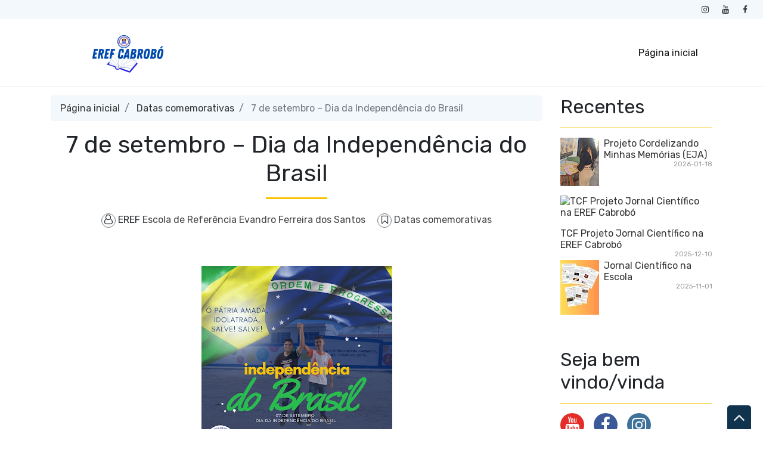

--- FILE ---
content_type: text/html; charset=UTF-8
request_url: https://www.xn--diriodeaprendizagemvirtual-5ec.com/2022/09/7-de-setembro-dia-da-independencia-do.html
body_size: 44404
content:
<!DOCTYPE html>
<html dir='ltr' xmlns='http://www.w3.org/1999/xhtml' xmlns:b='http://www.google.com/2005/gml/b' xmlns:data='http://www.google.com/2005/gml/data' xmlns:expr='http://www.google.com/2005/gml/expr'>
<head>
<link href='https://www.blogger.com/static/v1/widgets/2944754296-widget_css_bundle.css' rel='stylesheet' type='text/css'/>
<meta content='text/html; charset=UTF-8' http-equiv='Content-Type'/>
<meta content='blogger' name='generator'/>
<link href='https://www.xn--diriodeaprendizagemvirtual-5ec.com/favicon.ico' rel='icon' type='image/x-icon'/>
<link href='https://www.xn--diriodeaprendizagemvirtual-5ec.com/2022/09/7-de-setembro-dia-da-independencia-do.html' rel='canonical'/>
<link rel="alternate" type="application/atom+xml" title="BLOG DA EREF CABROBÓ - Diário de Aprendizagem Virtual (DAV) - Atom" href="https://www.xn--diriodeaprendizagemvirtual-5ec.com/feeds/posts/default" />
<link rel="alternate" type="application/rss+xml" title="BLOG DA EREF CABROBÓ - Diário de Aprendizagem Virtual (DAV) - RSS" href="https://www.xn--diriodeaprendizagemvirtual-5ec.com/feeds/posts/default?alt=rss" />
<link rel="service.post" type="application/atom+xml" title="BLOG DA EREF CABROBÓ - Diário de Aprendizagem Virtual (DAV) - Atom" href="https://www.blogger.com/feeds/6992935664895809816/posts/default" />

<link rel="alternate" type="application/atom+xml" title="BLOG DA EREF CABROBÓ - Diário de Aprendizagem Virtual (DAV) - Atom" href="https://www.xn--diriodeaprendizagemvirtual-5ec.com/feeds/3410447209635206568/comments/default" />
<!--Can't find substitution for tag [blog.ieCssRetrofitLinks]-->
<link href='https://blogger.googleusercontent.com/img/b/R29vZ2xl/AVvXsEiucYk7A7wVibTUnzRwdjhLSA-FWRHfAK_vcrkao2ZAS00MM7GPNVQLVFjQk6A_0co6HEiZz8Al4sy125VqLJvZHmR6Ag4c6TzeJM5dIbasQEKe7xGoUzaId8KrKx4aCZz4P1hI-iMoNvOtunta8F63AJ9bsx_UIwRA4jWzO1Rg-QqUjEsG6T0JuM9d/s320/7%20De%20Setembro%20Independ%C3%AAncia%20Do%20Brasil%20Post%20Instagram.jpg' rel='image_src'/>
<meta content='https://www.xn--diriodeaprendizagemvirtual-5ec.com/2022/09/7-de-setembro-dia-da-independencia-do.html' property='og:url'/>
<meta content='7 de setembro – Dia da Independência do Brasil' property='og:title'/>
<meta content='  7 de setembro – Dia da Independência do Brasil O dia 7 de setembro é uma data comemorativa que relembra a declaração de independência do B...' property='og:description'/>
<meta content='https://blogger.googleusercontent.com/img/b/R29vZ2xl/AVvXsEiucYk7A7wVibTUnzRwdjhLSA-FWRHfAK_vcrkao2ZAS00MM7GPNVQLVFjQk6A_0co6HEiZz8Al4sy125VqLJvZHmR6Ag4c6TzeJM5dIbasQEKe7xGoUzaId8KrKx4aCZz4P1hI-iMoNvOtunta8F63AJ9bsx_UIwRA4jWzO1Rg-QqUjEsG6T0JuM9d/w1200-h630-p-k-no-nu/7%20De%20Setembro%20Independ%C3%AAncia%20Do%20Brasil%20Post%20Instagram.jpg' property='og:image'/>
<meta content='width=device-width, minimum-scale=1.0, maximum-scale=1.0' name='viewport'/>
<title>7 de setembro &#8211; Dia da Independência do Brasil ~ BLOG DA EREF CABROBÓ - Diário de Aprendizagem Virtual (DAV)</title>
<link href='//stackpath.bootstrapcdn.com/bootstrap/4.3.1/css/bootstrap.min.css' rel='stylesheet'/>
<style id='page-skin-1' type='text/css'><!--
/*
/* **************************
Template name: LMS Education
Template url: https://btemplates.com/2020/blogger-template-lms-education/
Ported by: https://rivieramaya.mx & https://ixibanyayu.com/
Designed by: https://btemplates.com/
Distributed by: https://btemplates.com/
Documentation: https://btemplates.com/blog/lms-education-template/
Realise date: 01/06/2020
License: Creative Commons Attribution-NonCommercial-NoDerivatives 4.0 International
License url: http://creativecommons.org/licenses/by-nc-nd/4.0/
CSS Framework: Bootstrap 4.1 https://getbootstrap.com/
Version: 1.0.4
*****************************
*//* Variable definitions
====================
<Variable name="bgcolor" description="Page Background Color"
type="color" default="#fff">
<Variable name="textcolor" description="Text Color"
type="color" default="#212529">
<Variable name="linkcolor" description="Link Color"
type="color" default="#333">
<Variable name="hoverlinkcolor" description="Hover Link Color"
type="color" default="#D8815F">
<Variable name="pagetitlecolor" description="Blog Title Color"
type="color" default="#212529">
<Variable name="descriptioncolor" description="Blog Description Color"
type="color" default="#212529">
<Variable name="titlecolor" description="Post Title Color"
type="color" default="#343a40">
<Variable name="bodyfont" description="Text Font"
type="font" default="normal normal 100% 'Rubik', sans-serif">
777 <div class='container-fluid'>
<b:section class='mb-5' id='blocksMainMenu' maxwidgets='1' name='Blocks Menu' showaddelement='no'>
<b:widget id='LinkList63' locked='false' title='Menu based on Icons' type='LinkList' version='1'>
<b:widget-settings>
<b:widget-setting name='link-5'>#contactForm</b:widget-setting>
<b:widget-setting name='link-3'>#</b:widget-setting>
<b:widget-setting name='link-4'>#</b:widget-setting>
<b:widget-setting name='text-1'>Item</b:widget-setting>
<b:widget-setting name='text-0'>Home</b:widget-setting>
<b:widget-setting name='text-3'>Item</b:widget-setting>
<b:widget-setting name='text-2'>Item</b:widget-setting>
<b:widget-setting name='text-5'>Contact us</b:widget-setting>
<b:widget-setting name='text-4'>Item</b:widget-setting>
<b:widget-setting name='sorting'>NONE</b:widget-setting>
<b:widget-setting name='link-1'>#</b:widget-setting>
<b:widget-setting name='link-2'>#</b:widget-setting>
<b:widget-setting name='link-0'>#bt-home</b:widget-setting>
</b:widget-settings>
<b:includable id='main'>
777
*/
body {
font: normal normal 100% 'Rubik', sans-serif;
background-color: #ffffff;
color: #212529;
}
a {
color: #333333;
}
a:hover {
color: #D8815F;
}
p.description {
color: #212529;
}
#header-wrapper h1, #header-wrapper h1 a {
color: #212529;
}
.post-title a {
color: #343a40;
}
#testimonials .carousel-control-next-icon {
background-image: url("data:image/svg+xml,%3csvg xmlns='http://www.w3.org/2000/svg' fill='%23666' viewBox='0 0 8 8'%3e%3cpath d='M2.75 0l-1.5 1.5 2.5 2.5-2.5 2.5 1.5 1.5 4-4-4-4z'/%3e%3c/svg%3e") !important;
}
#testimonials .carousel-control-prev-icon {
background-image: url("data:image/svg+xml,%3csvg xmlns='http://www.w3.org/2000/svg' fill='%23666' viewBox='0 0 8 8'%3e%3cpath d='M5.25 0l-4 4 4 4 1.5-1.5-2.5-2.5 2.5-2.5-1.5-1.5z'/%3e%3c/svg%3e") !important;
}
/* Gadgets panel */
body#layout {
max-width: 1000px;
}
body#layout .widget .editlink {
background-color: #999;
color: #000;
}
body#layout .layout-widget-description {
display: none;
}
body#layout .add_widget {
padding: 0;
}
body#layout #bt-labels, body#layout #btemplates-search {
display: none;
}
body#layout #topMenu, body#layout #logoImage {
float: left;
width: 45%;
}
body#layout #SocialNetworks, body#layout #MainMenu {
float: right;
width: 45%;
}
body#layout #btemplates-main-menu {
clear: both;
}
body#layout #header-wrapper {
height: auto;
}
body#layout #btemplates-main-content {
margin-top: auto;
}
body#layout #content-wrapper {
float: left;
width: 67%;
}
body#layout #sidebar-wrapper {
float: right;
width: 30%;
}
body#layout #footers .section {
width: 27%;
float:left;
}
body#layout #blocksMainMenu, body#layout #content-1 .Image, body#layout #bt-subscription .Image, body#layout #bt-videos .Image {
display: block;
}
body#layout #btemplates-dropdown-2::before {
content: "Template documentation at: https://btemplates.com/blog/lms-education-template/";
}
body#layout #LinkList67::before {
content: "Here you can add info like email, phone number or location:";
}
body#layout #LinkList68::before {
content: "Add your social networks here. Your links will be changed for icons automatically:";
}
body#layout #LinkList78::before {
content: "Main menu with dropdown items support:";
}
body#layout #Image97::before {
content: "Add your logo here:";
}
body#layout #Header1::before {
content: "Edit blog title/logo and description here:";
}
body#layout #Image98::before {
content: "You can change the header background image here:";
}
body#layout #LinkList63::before {
content: "Edit/add items for the Blocks menu in the home page here:";
}
body#layout #HTML49::before {
content: "List of latest posts or by Label. Check the documentation to add your own content:";
}
body#layout #Image91::before {
content: "You can change the Labels section background image here:";
}
body#layout #Label3::before {
content: "Select Labels to display here:";
}
body#layout #HTML59::before {
content: "List of posts to show profiles/testimonials:";
}
body#layout #Image93::before {
content: "You can change the Email Subscription section background image:";
}
body#layout #FollowByEmail1::before {
content: "Email subscription settings:";
}
body#layout #HTML79::before {
content: "List of latest post or by Label. Check the documentation to add your own content:";
}
body#layout #Image89::before {
content: "You can change the Video section background image here:";
}
body#layout #HTML96::before {
content: "Settings for the Video section in the home page:";
}
body#layout #ContactForm1::before {
content: "Contact form in the home page settings:";
}
body#layout #HTML98::before {
content: "List of latest posts or by Label as gallery. Check the documentation to add your own content:";
}
body#layout #footers::after {
content: "Thank you for using LMS Education template by BTemplates.com";
}
body#layout #content-wrapper {
margin: 0;
}
body#layout #header-wrapper .Image {display: block;}
body#layout #footer-wrapper .links, body#layout #search {
display:none;
}

--></style>
<style type='text/css'>
            /* GENERAL STYLES */

            /* Hide top navbar */
            #navbar-iframe {
                height:0px;
                visibility:hidden;
                display:none
            }

            body {
            }
            a {
            }
            a:hover {
            }
            a:visited {
                color: #666;
            }
            blockquote {
                background-color: #d4f7f7;
                border-left: 10px solid #86e8e8;
                margin: 1.5em 10px;
                padding: 0.5em 10px;
                quotes: '\201C''\201D''\2018''\2019';
            }
            blockquote:before {
                color: #86e8e8;
                content: open-quote;
                font-size: 4em;
                line-height: 0.1em;
                margin-right: 0.25em;
                vertical-align: -0.4em;
            }
            blockquote p {
                display: inline;
            }
            .clear {
                clear:both;
            }
            .clearfix:after {
                clear:both;content:'.';
                display:block;
                visibility:hidden;
                height:0;
            }
            .clearfix {
                display:inline-block;
            }
            * html .clearfix {
                height:1%;
            }
            .clearfix {
                display:block;
            }

            /* HEADER */
            #bt-header {
                background-position: center center;
                background-size: auto 100%;
                background-repeat: no-repeat;
                height: 30rem;
                width: 100%;
            }
            #header-bg-1 {
                background-image: url(https://blogger.googleusercontent.com/img/b/R29vZ2xl/AVvXsEgUyb33JFC2OMT3t9rDVmFN52fdTO59toq51f8Q96Kk5jDRo6r8Uz59gLaI3ERO0etPEcCV15jd48Br22FJ2GSopJys7ndVyNegzkEdBzxQ9m-6S6PqujlvwFtx6GjvxmSUL3Z0wTjqGqF6/s1600/header-left.png);
                background-repeat: no-repeat;
                background-size: auto 100%;
                background-position: left center;
            }
            #header-bg-2 {
                background-image: url(https://blogger.googleusercontent.com/img/b/R29vZ2xl/AVvXsEg1vhWBrAGs-IkUkpb5YEhAWBMLcagQ1IWLgBDrJGzhgIOuWX-Sr0-Y_NT94r2e2s_ryri9qM5tmRITygCiAlWlRFJiQ3dNVd-L4G9cHqdYVdCvf8wxgQoGciiMrvbL1nXVO31k2QLSP5QL/s1600/header-right.png);
                background-repeat: no-repeat;
                background-size: auto 100%;
                background-position: right center;
            }
            #header-wrapper h1, #header-wrapper h1 a {
                letter-spacing: 0.025em;
                font-weight: bold;
                position: relative;
            }
            #header-wrapper h1, #header-wrapper h1 a {
                content: ' ';
                display: block;
                padding: 1rem;
                border-radius: 5px;
                left: 0;
                top: 0;
                width: 100%;
                height: 100%;
                z-index: 1;
                opacity: 0.8;
                background-color: #fff;
            }
            #header-wrapper h1 a:hover {
                text-decoration: none;
            }
            #header-wrapper h1 a:hover:after, .status-msg-body b:after {
                content: '';
                position: absolute;
                bottom: -0.125rem;
                left: -0.5rem;
                right: -0.5rem;
                height: 0.75rem;
                z-index: -1;
                background-image: url("data:image/svg+xml;charset=utf8,%3Csvg id='Layer_1' xmlns='http://www.w3.org/2000/svg' viewBox='0 0 260 15.6'%3E%3Cstyle%3E .st0{fill:%23f3bc34} %3C/style%3E%3Cpath class='st0' d='M206.8 7.3l-.1.3c.1-.2.2-.3.1-.3zM234.7 10h-.1c-.2.4-.1.3.1 0zM54.8 4.2l-.6-.4c.2.4.4.5.6.4zM17.1 5.1zM34.5 9.6l.1.3c0-.2 0-.3-.1-.3zM22.4 10.8c-.3-.1-.7-.1-1-.1.2.1.7.1 1 .1zM17.5 5c-.1.1-.2.1-.4.2.2-.1.3-.2.4-.2zM52.7 9.8l.5.9c-.1-.3-.3-.6-.5-.9zM19.5 11.6c-.2-.2-.4-.2-.6-.3 0 .2.3.3.6.3zM120.9 11.4c-.1.1-.2.2-.2.3.3-.1.3-.2.2-.3zM80.9 10.4h-.1s.1.1.2.1l-.1-.1zM92.6 10.4l-.2.2c.2-.1.2-.1.2-.2zM72.1 11.3c-.1.1-.3.2-.4.3l.4-.3z'/%3E%3Cpath class='st0' d='M260 6c-1-.6-4.7-1.2-5.8.3-.2-.1.1-.3.2-.4-.9.2-2.2.1-3.6 0s-2.9-.2-4.2 0c-1 1.5-3.9-.6-4.8 1.4l.5-.4c.9.5-1.2 1.4-1.5 1.9-.8-1.2-.1-1-1-2l1.1.4-.3-1c-3.1 2.8-6.2-.9-8.2 1.1.1-.1.1-.3.2-.4-1.4-.5-2.3.8-3.3 1.2-.1-.5.6-.9 1.1-1.3-2.4-.3-6.4 1.2-9 .4-.9.7.4.9-.6 1.5-.8-.2-1.4-.7-.4-1.1-2.3-1.2-7.6 1-11.1-.2-1.8.8-.7 1.1-3.5 1.6.7-.5-.7-1.7 1-1.7l.2-.5c-2.8-.1-6.6-.3-8.1 1.2-.1-1.1-.5-.2-1.6-.8-.4.1 0 .2.2.2-1 .9-1.6-.1-2.3.1l.3-.2-2 .7c-.3-.2-.8-.4-.9-.7v.8c-1.1 0-.5-1-1.9-.8l.3.6c-.9-.4-2.2.4-2.4-.5 0-.2.1-.1.4-.1-1.3-1.2-3.5.3-5.1-.3l.4 1.3c-1.6.4-1-.3-.9-.7-1.1 0-1.3-.4-2.7-.6-.7.3-.4.5-.6.8l-1.5-.4 1-.7c-2.3 1.8-5.6-.4-7.2 1.2-.8-.4.8-.7.3-1-2.6-.9-6 1-8.2 0-3.6-1-7.8-.4-11.8-1.1l.1.3-2.9-.4c-.8.7-2.7.3-4 1.1.1-.3-.1-.7.2-.9-1.2.1-2.6.4-3.3-.1l.4-.3c-2.7-.3-6.4-.5-7.9.1-.9 0-.9-.6-1.1-1-1.6-.1-2.6.2-3.9.7-.3-.2-.7-.3-1-.6l-.6.8c-.6-.1-.1-.7-.6-.9-2.5.9-5.3-.1-7-.1l.2.4c-.7.3-2.1-.3-1.2-.7-3.4-.6-5.1 1.2-9.6.8-.6-1.5-4.1.3-4.8-1.4-1.9.4-3.2-.3-4.5.6 0-.2-.2-.2.1-.3-.8-.6-3.3-.2-5.3.2l-.1-.5c-.9 1.2-4.2.9-4.9 2-.2-.2.4-.5.7-.7-1-1.1-1.8.5-3.1.2.1-.3-.3-.6 0-.8-4.4-1.2-10.6.7-16.3-.1-1.6 0 .6 1.2-1.5 1.1-.6-.6 1-1.1-.3-1.4-.9.7-1.3.5-2.6.5.2-.4 0-.6.9-.9-.7-.5-3.1.9-4.5 0 .1.3-.2.5-.5.7-2.1 1-4.9-.9-5.1-.4 0 0-.7.2-.1.3-.8 0-1.9-.2-1.7-.7-.4.3-.8.8-1.4.8l.3-.6c-.4.1-.8.5-1.1.6l.6.4c-.9-.5-2.6.8-2.6-.4h.3l-1.7-.5c-.7.5-1.3 1-2.5.9-.5-1.3-2.9-.2-4.3-.3l.1-.4c-1.1.6-4 .4-3.5.6-1.1 0-2.6-.2-2-.6-.8.1-2.7.1-3.2.9l-1.8-1c-1 1.6-3.6-.5-3.6 1.2-1-.2-.8-.6-1.5-.9-1.4.9-2.8.8-4.2.7v-.2c-1.4-.1-3.1.8-5.1 1l-.5-1.2c-1 .2-1.3 1.2-2.3 1-.2-.2 0-.3.2-.3-1 .3-2.3.1-3.1-.2-1.5 1-2.7.7-3.9 1.8-1.3-1 1.7-.6.6-1.6-2.2-.4-4.4.4-6.7 1.1-.2-.2 0-.4.1-.7 0 0-1.2.9-2.2 1.8C.9 8.3 0 9.4.5 10c-.5.9-1.2 1.4.9 2 .6-.5 2.5-1.3 2.9-.4l.1-.9c2.6-.6.4 1.8 3.6 1.6l-.7-.3c.6-.1 1.1-.7 1.8-.5.2.2-.2.4-.5.6.9-.5 1.7-.9 2.6-1.4.1.5.1.8-.4 1.2 2.5-.2-.6-1.6 2.4-1.4.6.4-.2.6-.5.9 1.4.7 2.3-.1 3.8-.6.1.8-.9.7.3 1.2-.3-.4-.5-1.1.5-1.2-.4.8.7.4 1.6.5-.2-.3-.1-.6.2-.8.4-.1.8.1 1.4.1l-1.1-.7c1.5-.8 2.4.3 3.6.6-.1.1-.3.3-.5.3 1.2.3 2.5.9 4.1.1l-.3.1c2.9-.9-1-1.3 2.4-2.2 1.1.1-.4 2.6 2.1 1.6-1.3-.6 1.6-1.7 3.1-2L32.4 10c.6 0 1.6-.5 2-.3l-.1-.3c-.2-1.3 1.9.1 3-.7-1.3 1.8-1.4 1.5-1.6 3.2 1-1 2.2-1.9 4.1-1.8l-1.5 1.4c2.5.2 5.5-1.9 7.6-3-.5 1 .3 1.4-.6 2.2l2.4-.3-.7 1.1c1-1.2 2.1-.4 1.9-1.9-.3.2-.2.4-.7.3.1-.4.5-1.4 1.7-1.3.9.3-.5.6-.2 1 .8-.6.9.3 1.7-.1l-.8-.6c.6-.9 1.4-.1 2.2-.5-1 .4-.7.9-.3 1.4l-.1-.1c.8-.1 1.6-.7 2-.2l-.5 1.2.9-.9c.3.1.6.6 0 .8 2.8.7-.1-2.5 3.6-1.5 0 .5-.4.8-1.4.5-.2.7.1 1.1 1.1 1.4v.1c1.9 0 4.4 0 5.6-.8.4.3 0 .6-.4.9 2.1.4 2.8-.7 5 .1l-1-.4c1.4-.6 4-.8 5.3.1l-.4.3c1.3-.7 3.5.6 4 0-.6-.4 0-.6-.8-1l3.4-.7.2 1.2 1.8-.4c-.4-.5 2.4.4 2.5-.7 1 .4-.4.9-.8 1.4 1-.3 1.1.2 2.1-.5l1 1.1 2.6-.7c-.1.1 0 .2-.1.3 1.2-.9 3.1.6 4.6-.9-.1.1-.1.1-.1.2.9-.8 2.9-.2 3.7 0 1.4-.2.6-1 .6-1.4 3.9.4 2.7.3 6-.9 2 1.4-2.4 2.1.1 3 .4-.6 2.1-1.1 4.1-1.3 1.8.5 4.8.9 6.5 1.9l-.2-.9 2.6-.4-1.5 1.2c.4-.3 1.7-.8 2.6-1.2 2.7-.7 1.4 1.9 3.5.7.1.1.1.2.2.3.7-.6 2.4-.3 4.4-.5l-.7 1.1-1.3-.3c.7 1.1 2.1-.1 3.4 0 1.3-.3.7-1.3 1.4-1.6.5.1 1.2-.2 1.6.1 1.1.4.1 1.3-.3 1.8 1-1.1 1.4-.9 3.6-1.3.1.5-.1.8-.4.9.5-.1.9-.3 1.2-.8l.7.7c2.5 1 2.6-2 5.6-1.5-.8.6 2.6 0 3.5.7-1.1.1.4 1.6-.2 2.3 2.4.5 1-1.3 3-1.4l-.9 1.3c1.9-.5.5-.7 2.4-1.1-.5.4.8.4-.3.8 2.5.2 1.9.1 4.1.3l.2-1.3c.7-.1 1 .5 1.2.7-.3 0-.8-.1-.7.1.8 1.2 1.4-.6 2.4.5-.2-.4-.5-1 .4-1.1-.3.8 1.4.8 1.4 1.2-.6-.6 2-.2 2.1-1 1 .7-.4.6-.4 1.1.9-1 3.7 0 4.6-.6 0 .1.1.1.1.2 1.2-.6 3-.7 5.3-1.5l-.8.7c2.2.4 1.4-1.5 3.3-1.5-.4 1.1 3.1 0 2.2 1.2 1.1-.6 2.3-.8 3.1-1.7 1 .6-2.1 1.4-.6 1.8l1.6-.5.3.6c.1-.4 1.5-.4 1.4-.8.2.7.9 1.2.8 1.8 1-.2 2.4.5 3.3-.1l.1.3c1-1.3 3.1-.2 3.6-1.5l.6.7c1.5-.1 1.3-1.5 2-1.8.6 0 1.4-.2 2 0-2 .8 1 1.1 1.4 1.6.8 0 3.1 0 3.7-.7-1 .7-.4 1.2-2.1 1.3.9 1.3 2.6-.2 4.5-.1v.6c2.7-.4 2.8-1.5 4-2.5.3.8.1 1-.7 1.7 1.8.5 4.7-.1 6.7 0 .6.5.2.9-.5 1.1 2.1-.6 4.7.1 6-1.2-.5.5.9.3 1.6.6 0-.3.1-.6.2-.6 1.3-.6 4.1-1.1 5.6-.7l-.5.4c1.7.1 3-.5 4.3-.9 1.3-.4 2.6-.8 4.5-.4.7.3-.7 1.1.7 1 .7-.5.4-1.5 2.2-1.3l-.1.9 1.2-.9c-.7-.7-2.6-.4-1.3-1.2 1.6.8 1.3-.9 3.3 0-.4.1-1 .8-1.3 1.2 2 .4 3.4.1 4.8-.1 1.4-.3 2.8-.6 4.9-.2 2-.8 4.6-1.2 5.9-1.9 0 .9 0 1.7-.8 2.4 1.8 0 2.4-2.1 3.7-.9.7-1.3 4.7-1.2 5-3l2-.8z'/%3E%3Cpath class='st0' d='M58.1 11.1c-1 0-1.9 0-2.3.2.2.2 2.3.6 2.3-.2zM208.2 13.3c-.1 0-.3.1-.4.1.1 0 .3 0 .4-.1zM216.3 12.9c-.1-.1-.2-.2-.4-.3 0 .3.1.5.4.3zM132.6 11.5zM178.5 13.7c.7-.4 1-.7 1-1-.4.1-.7.3-1 1zM163 12.6c-.1.1-.2.1-.3.2.3-.1.3-.2.3-.2zM130.2 12c.7-.4 1.6-.3 2.4-.5-.7.2-1.9-.3-2.4.5zM226.1 11.4l-.7.6.8-.4zM218.6 12c-.3-.1-1.7.3-1.3.6.4-.3.9-.5 1.3-.6zM189.6 11.4l-.3.6.7-.5z'/%3E%3C/svg%3E");
                background-repeat: no-repeat;
                background-size: cover;
            }
            h1 .first-word, h1 a .first-word {
                color: #2EB8D7;
            }
            #header-wrapper .Image {display: none;}
            #header-inner {
                text-align: center;
            }
            #header-inner a img {
                margin: 0 auto;
                max-width: 90%;
                height: auto;
            }
            p.description {
            }
            #secondary-menu a {
                color: #212529;
                font-size:1.5em;
                margin-right: 0.25em;
            }
            #btemplates-dropdown-2 {
                background-color: #F3F8FC;
            }
            #btemplates-dropdown-2 .fa {
                color: #333;
            }
            #btemplates-main-menu {
                font-weight: bold;
                position: relative;
                z-index: 8;
                background-color: transparent;
                transition: background-color 0.25s;
            }
            #btemplates-main-menu .btemplates-dropdown {
                width:100%;
            }
            #btemplates-main-menu nav{

            }
            #btemplates-main-menu .nav-item .dropdown-item img {
                width: 100%;
                object-fit: cover;
                transition: all 1.5s cubic-bezier(0, 0, .3, 1);
            }
            #btemplates-main-menu .nav-item a.dropdown-item:hover img {
                transform: scale(1.1);
            }
            #btemplates-main-menu .nav-item a {
                color: rgb(17, 70, 105);
            }
            #btemplates-main-menu .nav-item > a {
                color: #111;
            }
            #btemplates-main-menu .nav-item > a:hover {
                color: #555;
            }
            #btemplates-main-menu .nav-item:last-child a {
                /*padding-right: 0;*/
            }
            .dropdown-submenu {
                position: relative;
            }
            #btemplates-main-menu h2 {
                display: none;
            }
            .dropdown-submenu>a:after {
                content: "\f0da";
                border: none;
                font-family: 'FontAwesome';
                vertical-align: middle;
            }
            .dropdown-submenu>.dropdown-menu {
                top: 0;
                left: 100%;
                padding-left: 0.5rem;
                margin-top: 0px;
                margin-left: 0px;
            }
            @media (min-width: 991px) {
                .dropdown-menu {
                    box-shadow: 0 0 10px rgba(0, 0, 0, 0.1);
                }
            }
            #logoImage h2, #logoImage .caption {
                display:none;
            }
            .status-msg-body b {
                position: relative;
            }
            .status-msg-body a {
                display: none;
            }
            #blocksMainMenu h2 {
                display: none;
            }
            #blocksMainMenu a {
                color: #fff;
                font-weight: bold;
            }
            #blocksMainMenu a:hover {
                text-decoration: none;
            }
            .bt-block {
                cursor: pointer;
                transition: opacity 0.25s, margin-top 0.3s linear;
            }
            .bt-block:hover {
                opacity: 0.85;
                margin-top: -1rem;
            }
            .status-msg-wrap {
                background-color: #F3F8FC;
                font-size: 150% !important;
            }
            .status-msg-bg {
                border-radius: 5px;
                opacity: 1;
            }
            .status-msg-body, .status-msg-bg {
                padding: 1rem;
            }
            #bt-posts-1 .bt-post-title a, .btemplates-tags a.bt-tag, #btemplates-posts-slider .bt-post-title a, #bt-blog .bt-post-title a, #bt-videos .bt-post-title a {
                color: #2EB7D7;
            }
            #bt-posts-1 .bt-post-title a:hover, .btemplates-tags a.bt-tag:hover, #btemplates-posts-slider .bt-post-title a:hover, #bt-blog .bt-post-title a:hover, #bt-videos .bt-post-title a:hover {
                color: #5AB6CC;
            }
            #bt-posts-1 {
                color: #666;
            }
            #bt-posts-1 h2 {
                text-align: center;
            }
            #bt-posts-1 .btemplates-post {
                border: solid 1px #eee;
                max-width: 350px;
                transition: background-color 0.5s;
            }
            #bt-posts-1 .btemplates-post:hover {
                background-color: #eee;
            }
            #bt-posts-1 .btemplates-post:hover .bt-post-thumbnail img {
                transform: scale3d(1.1, 1.1, 1.1);
            }
            #bt-posts-1 .btemplates-post:hover .bt-post-author-avatar img {
                transform: rotate(-10deg);
            }
            hr.title-separator {
                width: 100px;
                text-align: center;
                border: solid 1.5px #FAC300;
            }
            hr.subtitle-separator {
                width: 100px;
                text-align: center;
                border: solid 1.5px #eee;
            }
            #bt-posts-1 .bt-post-thumbnail {
                width: 350px;
                height: 180px;
                overflow: hidden;
                float: none;
                max-width: 100%;
            }
            #bt-posts-1 .bt-post-thumbnail img{
                width: 100%;
                height: 100%;
                object-fit: cover;
                border-bottom: 1px solid #eee;
                transition: all 1.5s cubic-bezier(0, 0, .3, 1);
            }
            #bt-posts-1 .bt-post-author-avatar {
                text-align: center;
                margin-top: -25px;
            }
            #bt-posts-1 .bt-post-author-avatar img {
                transition: transform 1s;
                border-color: #eee;
                position: relative;
                z-index: 1;
            }
            #bt-posts-1 .bt-post-title {
                text-align: center;
                margin: 1rem 0;
                font-weight: bold;
            }
            #bt-posts-1 .bt-post-content {
                padding: 0 1rem;
                font-size: 0.9rem;
            }
            #bt-posts-1 .bt-post-location {
                text-align: center;
                padding: 1rem 1rem 0;
                font-size: 0.8rem;
            }
            #bt-posts-1 .bt-post-location .fa, #btemplates-posts-slider .bt-post-location .fa {
                color: rgb(230, 161, 14);
            }
            #bt-posts-1 .bt-post-date {
                text-align: right;
                font-size: 0.7rem;
                padding: 1rem;
                color: #999;
            }
            .parallax {
                background-attachment: fixed;
                background-position: center;
                background-repeat: no-repeat;
                background-size: cover;
            }
            #content-1 {
                text-align: center;
                min-height: 300px;
            }
            #content-2 h2 {
                padding-bottom: 1.5rem;
            }
            #content-1 .Image {
                display: none;
            }
            #btemplates-search h2 {

            }
            #btemplates-search input[type='text'] {
                padding: 0.5rem;
            }
            #btemplates-search input[type='submit'] {
                background-color: #43e8d8;
                border: 0;
                border-radius: 0.25rem;
                padding: 0.5rem 2rem;
                color: #fff;
                font-weight: bold;
            }
            #testimonials h2 {
                text-align: center;
            }
            #testimonials .carousel-item {
                text-align: center;
            }
            #testimonials .carousel-inner img {
                width: 175px;
                height: 175px;
            }
            #testimonials .bt-post-content {
                font-size: 1rem;
            }
            #testimonials .bt-post-location {
                color: #999;
            }
            #bt-subscription .Image {
                display: none;
            }
            #bt-subscription {
                text-align: center;
                min-height: 300px;
                color: #fff;
                background-color: #2EB8D7;
            }
            #bt-subscription .input-group-prepend {
                display: none;
            }
            #bt-subscription .bt-widget-description {
                color: #fff;
            }
            #bt-subscription input[type='text'] {
                padding: 0.75rem;
                font-size: 1rem;
                height: auto;
                width: inherit;
                border: 1px solid #ced4da;
            }
            #bt-subscription input[type='submit'] {
                font-size: 1rem;
                padding: 0.75rem;
                width: auto;
                height: auto;
                margin-left: 1rem;
                border-radius: 5px;
            }
            #bt-blog h2 {
                text-align: center;
            }
            #bt-blog .bt-post-thumbnail {
                width: 350px;
                height: 180px;
                overflow: hidden;
                float: none;
                max-width: 100%;
            }
            #bt-blog .btemplates-post {
                transition: background-color 0.5s;
            }
            #bt-blog .btemplates-post:hover .bt-post-thumbnail img {
                transform: scale3d(1.1, 1.1, 1.1);
            }
            #bt-blog .btemplates-post:hover {
                background-color: #eee;
            }
            #bt-blog .bt-post-thumbnail img{
                width: 100%;
                height: 100%;
                object-fit: cover;
                border-bottom: 1px solid #eee;
                transition: all 1.5s cubic-bezier(0, 0, .3, 1);
            }
            #bt-blog .bt-post-title {
                text-align: center;
                margin: 1rem 0;
                font-weight: bold;
            }
            #bt-blog .bt-post-content {
                padding: 0 1rem;
                font-size: 0.9rem;
            }
            #bt-blog .bt-post-date {
                text-align: center;
                font-size: 0.7rem;
            }
            #bt-videos {
                background-color: #333;
                color: #fff;
            }
            #bt-videos .Image {
                display: none;
            }
            #bt-videos a {
                color: #fff;
            }
            #bt-videos h2, #bt-videos h3, #bt-videos .bt-post-content {
                text-align: center;
            }
            #bt-contact h2, #bt-contact .bt-widget-description {
                text-align: center;
            }
            #bt-contact .contact-form-widget {
                max-width: 100% !important;
                text-align: center;
            }
            #bt-contact .contact-form-widget .form {
                display: inline-block;
                width: 90%;
                text-align: left;
            }
            #bt-contact input[type="text"] {
                padding: 0.75rem;
                font-size: 1rem;
                height: auto;
                margin: 0;
            }
            #bt-contact input[type="button"] {
                font-size: 1rem;
                padding: 0.75rem;
                height: auto;
                border-radius: 5px;
                background-color: rgb(66, 203, 219);
                color: #fff;
            }
            #bt-contact form span {
                color: rgb(66, 203, 219);
            }
            #btemplates-dropdown-2 ul {
                margin-right: auto;
            }
            #btemplates-dropdown-2 .nav-item > a {

            }
            #btemplates-dropdown-2 .nav-item > a:hover {

            }
            #btemplates-social a.nav-link{
                padding: .5rem .7rem;
            }
            #btemplates-social a.nav-link:hover {
                opacity: 0.8;
            }
            #btemplates-dropdown-1 a {
                color: #c41d1d;
            }
            #btemplates-dropdown-1 a:hover {
                color: #D8815F;
            }
            nav.navbar h2 {
                display: none;
            }
            #btemplates-popular-posts .PopularPosts {
                display: none;
            }
            body#layout #btemplates-popular-posts .PopularPosts {
                display: block !important;
            }
            #btemplates-popular-posts .PopularPosts h2 {
                display: block;
                text-align: center;
            }
            #btemplates-popular-posts .PopularPosts img {
                padding-right: 0 !important;
            }

            #btemplates-popular-posts .PopularPosts .widget-item-control {
                margin-top: 0;
            }
            #bt-labels h2 {
                text-align: center;
            }
            .btemplates-tags {
                text-align: center;
            }
            .btemplates-tags a.bt-tag {
                text-align: center;
                display: inline-block;
                margin: 0 1rem 1rem 0;
            }
            .btemplates-tags a:hover img {
                opacity: 0.8;
            }
            .btemplates-tags a img {
                border: 2px solid #333;
                transform: scale(1);
                transition: all 0.3s ease;
                width: 75px;
                height: 75px;
            }
            .btemplates-tags a:hover img, .btemplates-tags a:focus img {
                transform: scale(1.1);
            }


            /* CONTENT WRAPPER */


            #btemplates-first-post {
                display: none;
            }
            body#layout #btemplates-first-post {
                display: block;
            }
            #btemplates-first-post-c h2 {
                display: none;
            }
            #btemplates-first-post-c .widget {
                margin-bottom: 2rem;
            }
            #btemplates-main-content {
                background-color: #fff;
                padding: 15px;
            }
            .breadcrumb, .status-msg-bg {
                background-color: #F3F8FC;
            }
            .post-title a {
            }
            .video-container {
                position:relative;
                padding-bottom:56.25%;
                padding-top:30px;
                height:0;
                overflow:hidden;
            }

            .video-container iframe, .video-container object, .video-container embed {
                position:absolute;
                top:0;
                left:0;
                width:100% !important;
                height:100% !important;
            }
            .post-header-line-1 {
                transition: color 1s;
            }
            .post-header-line-1 .post-labels:hover .fa {
                color: rgb(240, 188, 13) !important;
            }
            .post-header-line-1 .post-labels:hover .rounded-circle {
                border-color: rgb(240, 188, 13) !important;
            }
            .post-header-line-1 .post-author:hover .fa {
                color: rgb(66, 203, 219) !important;
            }
            .post-header-line-1 .post-author:hover .rounded-circle {
                border-color: rgb(66, 203, 219) !important;
            }
            .post-header-line-1 > span {
                margin: 0 0.5rem;
            }
            .post-header-line-1 .rounded-circle {
                width: 1.5em;
                height: 1.5em;
                display: inline-block;
                transition: border-color 1s;
            }
            .post-header-line-1 a {
                color: #444;
            }
            .post-body {
                line-height: 1.5;
            }
            .post-body ul{list-style-type:circle;list-style-position:inside;padding:0 0 0 0.25em;}
            .post-body ol{list-style-type:decimal;list-style-position:inside;padding:0 0 0 0.25em;}
            .post-body a { text-decoration: underline; color: rgb(17, 70, 105); }
            .post-body a:hover { color: rgb(31, 92, 132); }
            .post-body a img: hover {
                border: 1px solid #999;
            }
            .post code{
                background:url(https://blogger.googleusercontent.com/img/b/R29vZ2xl/AVvXsEh4hd3qwThTSWh1rlV6VeBses6egcejBYpuav39QSZakhkGXldkeHGShCratRJWqJHDIQjfIQQjQC67wFVBs5iIeWV5vLVkn-Ry-SIf05kL5qYEUHfRmzaON0fIIpFRZ4_1dU321XQz3WT4/s0/code.png) no-repeat 0 5px;padding:0 35px 0 0;display:block;min-height:35px;padding:0 0 0 30px;
            }
            .post table {
                border-color:#CDCDCD;border-style:solid;border-width:1px 0;width:100%;text-align:center;
            }
            .post table td,.post table th {
                border-bottom:1px solid #EFEFEF;padding:5px 15px 5px 0;
            }
            .post img {
                max-width: 100%;
            }
            .post .posts-list-tag {

            }
            .post .posts-list-tag li {
                list-style: none;
                border-bottom: 1px solid #F3F8FC;
                line-height: 3;
                transition: background-color 0.5s;
            }
            .post .posts-list-tag li:hover {
                background-color: #DBE4EC;
            }
            .post .posts-list-tag li a {
                text-decoration: none;
                display: block;
                transition: color 0.5s;
            }
            .post-footer-line {
                margin-bottom: 0.5rem;
            }
            .post-footer .post-timestamp {
                font-size: 80%;
            }
            .bt-post-share-buttons a {
                text-align: center;
                border: 2px solid #999;
                border-radius: 50%;
                width: 2em;
                height: 2em;
                display: inline-block;
                line-height: 2;
            }
            .bt-post-share-buttons a i {
                transition: font-size 0.5s;
            }
            .bt-post-share-buttons a:hover i {
                font-size: 125%;
            }
            .bt-post-share-buttons a[href$="email"] {
                border-color: rgb(240, 188, 13);
                color: rgb(240, 188, 13);
            }
            .bt-post-share-buttons a[href$="facebook"] {
                border-color: #3b5998;
                color: #3b5998;
            }
            .bt-post-share-buttons a[href$="twitter"] {
                border-color: #55acee;
                color: #55acee;
            }
            .bt-post-share-buttons a[href$="pinterest"] {
                border-color: #CB2125;
                color: #CB2125;
            }
            .bt-post-share-buttons a[href$="tools.html"] {
                border-color: #28AE00;
                color: #28AE00;
            }
            .post-author, .Profile .profile-name-link {
            }
            #btemplates-author-box {
                box-shadow: 0 0 50px .1px rgba(0,0,0,0.07);
                box-sizing: border-box;
                border-radius: 7px;
                padding: 1rem;
                margin: 1rem 0 1.75rem;
                transition: box-shadow 1s;
            }
            #btemplates-author-box:hover {
                box-shadow: 0 0 50px .1px #CFDEEA;
            }
            #btemplates-author-box img.rounded-circle{
                width: 75px;
                height: 75px;
            }
            #btemplates-author-box a[rel='author'] {
                font-weight: bold;
                font-size: 1.25rem;
                margin-bottom: 0.75rem;
                display: block;
            }
            #btemplates-author-box span[itemprop='description'] {
                color: #444;
            }
            #blog-pager {
                margin-bottom: 1.5rem;
            }
            #blog-pager .btemplates-post:first-child::before {
                content: ' Newer post';
            }
            #blog-pager .btemplates-post:last-child::before {
                content: 'Older post >';
            }
            #blog-pager .bt-post-thumbnail {
                width: 100%;
                height: 150px;
            }
            #blog-pager .bt-post-title {
            }
            #blog-pager a {
                color: #212529;
            }
            #blog-pager .bt-post-content {
                display:none;
            }
            #blog-pager .bt-post-date {
                display: none;
                color: #999;
            }
            .home-link::before {
                content: '\00a0\f015';
                font-family: fontAwesome;
            }
            .blog-pager-older-link::after {
                content: '\00a0\f105';
                font-family: fontAwesome;
            }
            .blog-pager-newer-link::before {
                content: '\f104\00a0';
                font-family: fontAwesome;
            }
            .status-msg-wrap {
                width: 100%;
                margin: 0 auto 2em;
                font-size: 125%;
            }
            .status-msg-border {
                border: 0;
            }
            /* SIDEBAR */
            #sidebar-wrapper .widget {
                margin-bottom: 1em;
            }
            #sidebar-wrapper .widget h2, #footers .widget h2 {
                padding-bottom: 0.5em;
                margin-bottom: 0.5em;
                border-bottom: 1px solid #FAC300 !important;
            }
            #sidebar-wrapper h2 {

            }
            #sidebar-wrapper ul {
                padding: 0;
            }
            #sidebar-wrapper li {

            }
            #sidebar-wrapper .widget {

            }
            #sidebar-wrapper .widget-content {

            }
            #sidebar .widget, #footers .widget {
                margin-bottom: 2.5em;
            }
            #sidebar .FollowByEmail, #footers .FollowByEmail {
                border: solid 1px #67eaca;
                padding: 1em;
                background-color: #3bccce;
                color:#fff;
            }
            #sidebar .FollowByEmail .bt-widget-description, #footers .FollowByEmail .bt-widget-description{
                color:#fff;
            }
            #sidebar input[type=text] {
            }
            #sidebar input[type=submit] {
                cursor: pointer;
            }
            #sidebar .FollowByEmail input[type=submit], #footers .FollowByEmail input[type=submit] {
                background-color: #111;
            }
            #sidebar .PopularPosts ul , #footers .PopularPosts ul {
                padding: 0;
            }
            #sidebar .PopularPosts li, #footers .PopularPosts li {
                list-style: none;
            }
            #sidebar .PopularPosts .item-thumbnail, #footers .PopularPosts .item-thumbnail {
                width:75px;
                float:left;
            }
            #sidebar .PopularPosts .item-thumbnail img, #footers .PopularPosts .item-thumbnail img {
                width:75px;
            }
            #sidebar .PopularPosts .item-title, #footers .PopularPosts .item-title {
                font-size:0.9em;
            }
            #sidebar .PopularPosts .item-snippet, #footers .PopularPosts .item-snippet {
                display: none;
            }

            #sidebar .Label ul, #footers .Label ul {
            }
            .cloud-label-widget-content {
                color: #fff;
            }
            .cloud-label-widget-content .label-size {
                background-color: #13a5a5;
                margin: 0.05rem;
                padding: 0.2rem;
                border-radius: 5px;
                display: inline-block;
            }
            .cloud-label-widget-content a {
                color: #fff;
            }
            #sidebar-icons a {
                color: #666;
                text-decoration:none;
            }
            .Profile .widget-content {
                text-align:center;
            }
            .Profile ul {
                text-align: left;
            }
            .Profile li a {
                padding: 0 0.5em 0 0.3em;
            }
            .Profile li:before {
                content: '\f2bd';
                font-family: fontAwesome;
            }
            .Profile li {
                list-style: none;
            }
            .Profile .profile-name-link {
                background-image: none !important;
                font-size: 1.1em;
            }
            .Profile > div:nth-child(2) > a:nth-child(1) img {
                display:block;
                float:none;
                margin: 0.5em auto;
                width: 125px;
                height: 125px !important;
            }
            .Profile .profile-link{
                font-size: 80%;
            }
            #sidebar .btemplates-post, #footers .btemplates-post {
                clear: both;
                margin-bottom:1em;
            }
            #sidebar .btemplates-post:hover .bt-post-thumbnail img, #footers .btemplates-post:hover .bt-post-thumbnail img {
                transform: scale3d(1.1, 1.1, 1.1);
            }
            #sidebar .bt-post-thumbnail, #footers .bt-post-thumbnail {
                margin:0 0.5em 1em 0;
                float:left;
            }
            #sidebar .bt-post-thumbnail img, #footers .bt-post-thumbnail img {
                transition: all 1.5s cubic-bezier(0, 0, .3, 1);
            }
            #sidebar .bt-post-title, #footers .bt-post-title {

            }
            #sidebar .bt-post-content, #footers .bt-post-content {
                display:none;
            }
            #sidebar .bt-post-date, #footers .bt-post-date {
                font-size: 70%;
                float: right;
                color: #999;
            }
            #footers .fa, #sidebar .fa {
                background-color: #efefef;
                color: #fff;
                font-size: 1.75rem;
                width: 2.5rem;
                height: 2.5rem;
                border-radius: 50% !important;
                vertical-align: middle;
                margin: 0 1rem 0.5rem 0;
                float: left;
            }
            #footers .fa:hover, #sidebar .fa:hover {
                opacity: 0.75;
            }
            #footers .fa.fa-500px, #sidebar .fa.fa-500px {
                background-color: #0099e5;
            }
            #footers .fa.fa-adn, #sidebar .fa.fa-adn {
                background-color: #4a484c;
            }
            #footers .fa.fa-amazon, #sidebar .fa.fa-amazon {
                background-color: #ff9900;
            }
            #footers .fa.fa-android, #sidebar .fa.fa-android {
                background-color: #a4c639;
            }
            #footers .fa.fa-angellist, #sidebar .fa.fa-angellist {
                background-color: #000;
            }
            #footers .fa.fa-apple, #sidebar .fa.fa-apple {
                background-color: #979797;
            }
            #footers .fa.fa-behance, #sidebar .fa.fa-behance {
                background-color: #1769ff;
            }
            #footers .fa.fa-behance-square, #sidebar .fa.fa-behance-square {
                background-color: #1769ff;
            }
            #footers .fa.fa-bitbucket, #sidebar .fa.fa-bitbucket {
                background-color: #205081;
            }
            #footers .fa.fa-bitbucket-square, #sidebar .fa.fa-bitbucket-square {
                background-color: #205081;
            }
            #footers .fa.fa-bitcoin, #sidebar .fa.fa-bitcoin {
                background-color: #ee9209;
            }
            #footers .fa.fa-black-tie, #sidebar .fa.fa-black-tie {
                background-color: #222;
            }
            #footers .fa.fa-btc, #sidebar .fa.fa-btc {
                background-color: #ee9209;
            }
            #footers .fa.fa-buysellads, #sidebar .fa.fa-buysellads {
                background-color: #c90100;
            }
            #footers .fa.fa-cc-amex, #sidebar .fa.fa-cc-amex {
                background-color: #007bc1;
            }
            #footers .fa.fa-cc-diners-club, #sidebar .fa.fa-cc-diners-club {
                background-color: #004a97;
            }
            #footers .fa.fa-cc-discover, #sidebar .fa.fa-cc-discover {
                background-color: #f68121;
            }
            #footers .fa.fa-cc-jcb, #sidebar .fa.fa-cc-jcb {
                background-color: #003a8f;
            }
            #footers .fa.fa-cc-mastercard, #sidebar .fa.fa-cc-mastercard {
                background-color: #0a3a82;
            }
            #footers .fa.fa-cc-paypal, #sidebar .fa.fa-cc-paypal {
                background-color: #253b80;
            }
            #footers .fa.fa-cc-stripe, #sidebar .fa.fa-cc-stripe {
                background-color: #00afe1;
            }
            #footers .fa.fa-cc-visa, #sidebar .fa.fa-cc-visa {
                background-color: #0157a2;
            }
            #footers .fa.fa-chrome, #sidebar .fa.fa-chrome {
                background-color: #4587f3;
            }
            #footers .fa.fa-codepen, #sidebar .fa.fa-codepen {
                background-color: #000;
            }
            #footers .fa.fa-connectdevelop, #sidebar .fa.fa-connectdevelop {
                background-color: #391448;
            }
            #footers .fa.fa-contao, #sidebar .fa.fa-contao {
                background-color: #eb8623;
            }
            #footers .fa.fa-creative-commons, #sidebar .fa.fa-creative-commons {
                background-color: #231f20;
            }
            #footers .fa.fa-css3, #sidebar .fa.fa-css3 {
                background-color: #1680c0;
            }
            #footers .fa.fa-dashcube, #sidebar .fa.fa-dashcube {
                background-color: #7f7f7f;
            }
            #footers .fa.fa-delicious, #sidebar .fa.fa-delicious {
                background-color: #3399ff;
            }
            #footers .fa.fa-deviantart, #sidebar .fa.fa-deviantart {
                background-color: #4e6252;
            }
            #footers .fa.fa-digg, #sidebar .fa.fa-digg {
                background-color: #000;
            }
            #footers .fa.fa-dribbble, #sidebar .fa.fa-dribbble {
                background-color: #444444;
            }
            #footers .fa.fa-dropbox, #sidebar .fa.fa-dropbox {
                background-color: #007ee5;
            }
            #footers .fa.fa-drupal, #sidebar .fa.fa-drupal {
                background-color: #0077c0;
            }
            #footers .fa.fa-empire, #sidebar .fa.fa-empire {
                background-color: #000;
            }
            #footers .fa.fa-expeditedssl, #sidebar .fa.fa-expeditedssl {
                background-color: #343433;
            }
            #footers .fa.fa-facebook, #sidebar .fa.fa-facebook {
                background-color: #3b5998;
            }
            #footers .fa.fa-etsy, #sidebar .fa.fa-etsy {
                background-color: #F45700;
            }
            #footers .fa.fa-facebook-official, #sidebar .fa.fa-facebook-official {
                background-color: #3b5998;
            }
            #footers .fa.fa-facebook-square, #sidebar .fa.fa-facebook-square {
                background-color: #3b5998;
            }
            #footers .fa.fa-firefox, #sidebar .fa.fa-firefox {
                background-color: #e66000;
            }
            #footers .fa.fa-flickr, #sidebar .fa.fa-flickr {
                background-color: #ff0084;
            }
            #footers .fa.fa-fonticons, #sidebar .fa.fa-fonticons {
                background-color: #1c1e29;
            }
            #footers .fa.fa-forumbee, #sidebar .fa.fa-forumbee {
                background-color: #83ad13;
            }
            #footers .fa.fa-foursquare, #sidebar .fa.fa-foursquare {
                background-color: #0072b1;
            }
            #footers .fa.fa-ge, #sidebar .fa.fa-ge {
                background-color: #000;
            }
            #footers .fa.fa-get-pocket, #sidebar .fa.fa-get-pocket {
                background-color: #d3505a;
            }
            #footers .fa.fa-gg, #sidebar .fa.fa-gg {
                background-color: #000;
            }
            #footers .fa.fa-gg-circle, #sidebar .fa.fa-gg-circle {
                background-color: #000;
            }
            #footers .fa.fa-git, #sidebar .fa.fa-git {
                background-color: #333;
            }
            #footers .fa.fa-git-square, #sidebar .fa.fa-git-square {
                background-color: #333;
            }
            #footers .fa.fa-github, #sidebar .fa.fa-github {
                background-color: #333;
            }
            #footers .fa.fa-github-alt, #sidebar .fa.fa-github-alt {
                background-color: #333;
            }
            #footers .fa.fa-github-square, #sidebar .fa.fa-github-square {
                background-color: #333;
            }
            #footers .fa.fa-gittip, #sidebar .fa.fa-gittip {
                background-color: #663300;
            }
            #footers .fa.fa-google, #sidebar .fa.fa-google {
                background-color: #4285f4;
            }
            #footers .fa.fa-google-plus, #sidebar .fa.fa-google-plus {
                background-color: #dd4b39;
            }
            #footers .fa.fa-google-plus-square, #sidebar .fa.fa-google-plus-square {
                background-color: #dd4b39;
            }
            #footers .fa.fa-google-wallet, #sidebar .fa.fa-google-wallet {
                background-color: #4285f4;
            }
            #footers .fa.fa-hacker-news, #sidebar .fa.fa-hacker-news {
                background-color: #ff6600;
            }
            #footers .fa.fa-houzz, #sidebar .fa.fa-houzz {
                background-color: #7ac142;
            }
            #footers .fa.fa-html5, #sidebar .fa.fa-html5 {
                background-color: #e34f26;
            }
            #footers .fa.fa-instagram, #sidebar .fa.fa-instagram {
                background-color: #3f729b;
            }
            #footers .fa.fa-internet-explorer, #sidebar .fa.fa-internet-explorer {
                background-color: #1ebbee;
            }
            #footers .fa.fa-ioxhost, #sidebar .fa.fa-ioxhost {
                background-color: #faa729;
            }
            #footers .fa.fa-joomla, #sidebar .fa.fa-joomla {
                background-color: #142849;
            }
            #footers .fa.fa-jsfiddle, #sidebar .fa.fa-jsfiddle {
                background-color: #4679bd;
            }
            #footers .fa.fa-lastfm, #sidebar .fa.fa-lastfm {
                background-color: #c3000d;
            }
            #footers .fa.fa-lastfm-square, #sidebar .fa.fa-lastfm-square {
                background-color: #c3000d;
            }
            #footers .fa.fa-leanpub, #sidebar .fa.fa-leanpub {
                background-color: #0c0c0c;
            }
            #footers .fa.fa-linkedin, #sidebar .fa.fa-linkedin {
                background-color: #0976b4;
            }
            #footers .fa.fa-linkedin-square, #sidebar .fa.fa-linkedin-square {
                background-color: #0976b4;
            }
            #footers .fa.fa-linux, #sidebar .fa.fa-linux {
                background-color: #333333;
            }
            #footers .fa.fa-maxcdn, #sidebar .fa.fa-maxcdn {
                background-color: #ff6600;
            }
            #footers .fa.fa-meanpath, #sidebar .fa.fa-meanpath {
                background-color: #538ed7;
            }
            #footers .fa.fa-medium, #sidebar .fa.fa-medium {
                background-color: #000;
            }
            #footers .fa.fa-odnoklassniki, #sidebar .fa.fa-odnoklassniki {
                background-color: #ed812b;
            }
            #footers .fa.fa-odnoklassniki-square, #sidebar .fa.fa-odnoklassniki-square {
                background-color: #ed812b;
            }
            #footers .fa.fa-opencart, #sidebar .fa.fa-opencart {
                background-color: #2ac2ef;
            }
            #footers .fa.fa-openid, #sidebar .fa.fa-openid {
                background-color: #f78c40;
            }
            #footers .fa.fa-opera, #sidebar .fa.fa-opera {
                background-color: #cc0f16;
            }
            #footers .fa.fa-optin-monster, #sidebar .fa.fa-optin-monster {
                background-color: #83c11f;
            }
            #footers .fa.fa-pagelines, #sidebar .fa.fa-pagelines {
                background-color: #000;
            }
            #footers .fa.fa-paypal, #sidebar .fa.fa-paypal {
                background-color: #253b80;
            }
            #footers .fa.fa-pied-piper, #sidebar .fa.fa-pied-piper {
                background-color: #2f9f46;
            }
            #footers .fa.fa-pied-piper-alt, #sidebar .fa.fa-pied-piper-alt {
                background-color: #2f9f46;
            }
            #footers .fa.fa-pied-piper-square, #sidebar .fa.fa-pied-piper-square {
                background-color: #2f9f46;
            }
            #footers .fa.fa-pinterest, #sidebar .fa.fa-pinterest {
                background-color: #cc2127;
            }
            #footers .fa.fa-pinterest-p, #sidebar .fa.fa-pinterest-p {
                background-color: #cc2127;
            }
            #footers .fa.fa-pinterest-square, #sidebar .fa.fa-pinterest-square {
                background-color: #cc2127;
            }
            #footers .fa.fa-qq, #sidebar .fa.fa-qq {
                background-color: #000;
            }
            #footers .fa.fa-ra, #sidebar .fa.fa-ra {
                background-color: #000;
            }
            #footers .fa.fa-rebel, #sidebar .fa.fa-rebel {
                background-color: #000;
            }
            #footers .fa.fa-reddit, #sidebar .fa.fa-reddit {
                background-color: #ff4500;
            }
            #footers .fa.fa-reddit-square, #sidebar .fa.fa-reddit-square {
                background-color: #ff4500;
            }
            #footers .fa.fa-renren, #sidebar .fa.fa-renren {
                background-color: #005eac;
            }
            #footers .fa.fa-safari, #sidebar .fa.fa-safari {
                background-color: #1b88ca;
            }
            #footers .fa.fa-sellsy, #sidebar .fa.fa-sellsy {
                background-color: #1f78b9;
            }
            #footers .fa.fa-share-alt, #sidebar .fa.fa-share-alt {
                background-color: #01bf01;
            }
            #footers .fa.fa-share-alt-square, #sidebar .fa.fa-share-alt-square {
                background-color: #01bf01;
            }
            #footers .fa.fa-shirtsinbulk, #sidebar .fa.fa-shirtsinbulk {
                background-color: #dd3a26;
            }
            #footers .fa.fa-simplybuilt, #sidebar .fa.fa-simplybuilt {
                background-color: #000;
            }
            #footers .fa.fa-skyatlas, #sidebar .fa.fa-skyatlas {
                background-color: #00adbb;
            }
            #footers .fa.fa-skype, #sidebar .fa.fa-skype {
                background-color: #00aff0;
            }
            #footers .fa.fa-slack, #sidebar .fa.fa-slack {
                background-color: #0f7965;
            }
            #footers .fa.fa-slideshare, #sidebar .fa.fa-slideshare {
                background-color: #e98325;
            }
            #footers .fa.fa-soundcloud, #sidebar .fa.fa-soundcloud {
                background-color: #f80;
            }
            #footers .fa.fa-spotify, #sidebar .fa.fa-spotify {
                background-color: #7ab800;
            }
            #footers .fa.fa-stack-exchange, #sidebar .fa.fa-stack-exchange {
                background-color: #000;
            }
            #footers .fa.fa-stack-overflow, #sidebar .fa.fa-stack-overflow {
                background-color: #fe7a15;
            }
            #footers .fa.fa-steam, #sidebar .fa.fa-steam {
                background-color: #0b0b0b;
            }
            #footers .fa.fa-steam-square, #sidebar .fa.fa-steam-square {
                background-color: #0b0b0b;
            }
            #footers .fa.fa-stumbleupon, #sidebar .fa.fa-stumbleupon {
                background-color: #eb4924;
            }
            #footers .fa.fa-stumbleupon-circle, #sidebar .fa.fa-stumbleupon-circle {
                background-color: #eb4924;
            }
            #footers .fa.fa-tencent-weibo, #sidebar .fa.fa-tencent-weibo {
                background-color: #74af2c;
            }
            #footers .fa.fa-trello, #sidebar .fa.fa-trello {
                background-color: #256a92;
            }
            #footers .fa.fa-tripadvisor, #sidebar .fa.fa-tripadvisor {
                background-color: #589442;
            }
            #footers .fa.fa-tumblr, #sidebar .fa.fa-tumblr {
                background-color: #35465c;
            }
            #footers .fa.fa-tumblr-square, #sidebar .fa.fa-tumblr-square {
                background-color: #35465c;
            }
            #footers .fa.fa-twitch, #sidebar .fa.fa-twitch {
                background-color: #6441a5;
            }
            #footers .fa.fa-twitter, #sidebar .fa.fa-twitter {
                background-color: #55acee;
            }
            #footers .fa.fa-twitter-square, #sidebar .fa.fa-twitter-square {
                background-color: #55acee;
            }
            #footers .fa.fa-viacoin, #sidebar .fa.fa-viacoin {
                background-color: #333;
            }
            #footers .fa.fa-vimeo, #sidebar .fa.fa-vimeo {
                background-color: #1ab7ea;
            }
            #footers .fa.fa-vimeo-square, #sidebar .fa.fa-vimeo-square {
                background-color: #1ab7ea;
            }
            #footers .fa.fa-vine, #sidebar .fa.fa-vine {
                background-color: #00b488;
            }
            #footers .fa.fa-vk, #sidebar .fa.fa-vk {
                background-color: #45668e;
            }
            #footers .fa.fa-wechat, #sidebar .fa.fa-wechat {
                background-color: #93d034;
            }
            #footers .fa.fa-weibo, #sidebar .fa.fa-weibo {
                background-color: #e71d34;
            }
            #footers .fa.fa-weixin, #sidebar .fa.fa-weixin {
                background-color: #93d034;
            }
            #footers .fa.fa-wikipedia-w, #sidebar .fa.fa-wikipedia-w {
                background-color: #000;
            }
            #footers .fa.fa-windows, #sidebar .fa.fa-windows {
                background-color: #00bcf2;
            }
            #footers .fa.fa-wordpress, #sidebar .fa.fa-wordpress {
                background-color: #21759b;
            }
            #footers .fa.fa-xing, #sidebar .fa.fa-xing {
                background-color: #026466;
            }
            #footers .fa.fa-xing-square, #sidebar .fa.fa-xing-square {
                background-color: #026466;
            }
            #footers .fa.fa-y-combinator, #sidebar .fa.fa-y-combinator {
                background-color: #f0652f;
            }
            #footers .fa.fa-yc, #sidebar .fa.fa-yc {
                background-color: #f0652f;
            }
            #footers .fa.fa-yahoo, #sidebar .fa.fa-yahoo {
                background-color: #400191;
            }
            #footers .fa.fa-yelp, #sidebar .fa.fa-yelp {
                background-color: #af0606;
            }
            #footers .fa.fa-youtube, #sidebar .fa.fa-youtube {
                background-color: #e52d27;
            }
            #footers .fa.fa-youtube-play, #sidebar .fa.fa-youtube-play {
                background-color: #e52d27;
            }
            #footers .fa.fa-youtube-square, #sidebar .fa.fa-youtube-square {
                background-color: #e52d27;
            }
            .btemplates-comment {
                clear: both;
            }
            .bt-comment-avatar {

            }
            .bt-comment-avatar img {
                width: 50px;
                height: 50px;
                margin: 0 0.5em 1em 0;
            }
            .bt-comment-author {

            }
            .bt-comment-content {
                font-size: 0.8rem;
            }
            .Label li {
                clear:both;
                margin-bottom: 0.5em;
                list-style: none;
            }
            .Label li::before {
            }
            .Label span[dir='ltr'] {
                width: 1.5em;
                height: 1.5em;
            }
            .ContactForm input, .ContactForm textarea {
                max-width: 100%;
            }
            .ContactForm input[type='button'] {
                width: 100%;
                background-color: #43e8d8;
                color: #fff;
                background-image: none;
                border: 0;
            }
            .ContactForm form span {
                color: #43e8d8;
            }
            .Feed li {
                clear:both;
                margin-bottom: 0.5em;
                list-style: none;
            }
            .Feed li::before {
                content: '\f101  ';
                font-family: fontAwesome;
            }
            .Feed .item-date {
                color: #999;
            }
            .bt-comment-date a {
                font-size: 0.8rem;
                float: right;
                color: #999;
            }
            .Image img {
                max-width: 100%;
            }
            /* FOOTER */

            #footers {
                background-color: rgb(17, 70, 105);
                color: #fff;
            }
            #footers a {
                color: #fff;
            }
            #footers h2, #footers .bt-post-date, #footers .bt-comment-date a {
                color: #fff;
            }
            #footer-wrapper a {
                color: rgb(140, 209, 255);
            }
            #footers .section img, #sidebar-wrapper img {
                max-width: 100%;
                height: auto;
            }
            #footers .widget-item-control .quickedit, #btemplates-dropdown-2  .widget-item-control .quickedit {
                opacity: 1;
            }
            #footer-menu h2 {
                display: none;
            }
            #footer-menu ul {
                margin: 0;
                padding: 0;
            }
            #footer-menu li {
                display: inline;
                padding-right: 1rem;
            }
            #footer-menu li:last-child {
                padding-right: 0;
            }

            /* COMMENTS */

            #comments {
                margin-bottom: 1.5rem;
            }
            #top-ra {
                margin-bottom: 2em;
            }
            #top-ra > .comment {
                border: 1px solid #dee2e6;
                margin: 0 0 1em;
                padding: 1em;
            }
            .comment-content {
                word-break: break-word;
            }
            .comments .comments-content .datetime {
                margin-left: 0;
                display: block;
            }
            .comments .comments-content .datetime a{
                color: #999;
                font-size:0.9em;
            }
            a.comment-reply {
                display: inline !important;
                background-color: #3bccce;
                color: #fff;
            }
            .comment-form {
                max-width:100% !important;
            }
            p.comment-footer {
                text-align:center;
            }
            dd.comment-footer, dd.comment-body {
                margin:0;
            }

            .bt-widget-description {
                color: #888;
            }
            #main-wrapper .FollowByEmail {
                background-color: #f8f9fa;
                padding: 2em;
            }
            #main-wrapper .FollowByEmail h2 {
                border-bottom: 1px solid #666;
                padding-bottom: 1em;
                margin-bottom: 1em;
                font-size: 1.75em;
                text-align: center;
            }
            #main-wrapper .FollowByEmail .bt-widget-description {
                text-align: center;
            }
            #main-wrapper .FollowByEmail input[type=text] {
                height: 3em;
                padding: 1em;
                font-size: 0.9em;
            }
            #main-wrapper .FollowByEmail input[type=submit] {
                height: 3em;
                font-size: 0.9em;
                padding: 0;
                font-weight: bold;
                background-color: #43e8d8;
            }

            /* Portfolio */
            .btemplates-portfolio {}
            #portfolio-footer {
                text-align: center;
                width: 100%;
            }
            #portfolio-footer h2 {
                text-align: center;
                font-size:2.5rem;
            }
            .btemplates-portfolio h3 {
                font-size: 1.25rem;
            }
            .btemplates-portfolio .item {
                position: relative;
                width: 100%;
                display: block;
                overflow: hidden;
                z-index: 0;
                cursor: pointer;
            }
            .btemplates-portfolio .item:after {
                position: absolute;
                top: 0;
                left: 0;
                right: 0;
                bottom: 0;
                content: '';
                background: #000;
                opacity: 0;
                z-index: 1;
                transition: all 0.3s ease;
            }
            .btemplates-portfolio .item:hover:after, .btemplates-portfolio .item:focus:after {
                opacity: .8;
            }
            .btemplates-portfolio .item:hover .item-title, .btemplates-portfolio .item:focus .item-title {
                opacity: 1;
                top: 0;
            }
            .btemplates-portfolio .item:hover img, .btemplates-portfolio .item:focus img {
                transform: scale(1.3);
            }
            .btemplates-portfolio .item img {
                transform: scale(1);
                z-index: -1;
                max-width: 100%;
                height: auto;
                transition: all 0.6s ease;
                padding-right: 0 !important;
            }
            .btemplates-portfolio .item-title {
                position: absolute;
                top: -100px;
                left: 0;
                right: 0;
                padding: 1em;
                opacity: 0;
                z-index: 2;
                transition: all 0.6s ease;
                color: #fff;
                text-align: center;
            }
            .btemplates-portfolio .item-title a {
                color: #fff;
            }
            .btemplates-portfolio .item-title a:hover {
                color: #43e8d8;
            }
            .btemplates-portfolio .item-title span {
                font-size: 14px;
                text-transform: uppercase;
                letter-spacing: 2px;
                color: rgba(255, 255, 255, 0.8);
            }
            .btemplates-portfolio .item-title h3 a {
                color: #fff;
            }
            /* 404 Error page */
            #btemplates-404 h4 {
                font-size:2.5em;
            }
            #btemplates-404 p {
                margin-bottom: 2em;
            }
            #btemplates-404 img {
                margin-bottom: 2em;
                max-width: 100%;
            }
            #btemplates-error-404 h2 {
                text-align: center;
            }

            @keyframes heartbeat
            {
                0%
                {
                    transform: scale( .75 );
                }
                20%
                {
                    transform: scale( 1 );
                }
                40%
                {
                    transform: scale( .75 );
                }
                60%
                {
                    transform: scale( 1 );
                }
                80%
                {
                    transform: scale( .75 );
                }
                100%
                {
                    transform: scale( .75 );
                }
            }
            #thanks-for-keeping-this .fa-heart:hover {
                animation: heartbeat 1s infinite;
            }
            #back-top {
                position: fixed;
                right: 20px;
                bottom: 0;
                z-index: 1041;
                width: 40px;
                height: 40px;
                text-indent: 0;
                -webkit-transition-duration: 0s;
                -moz-transition-duration: 0s;
                -o-transition-duration: 0s;
                color: #e8e8e8;
                font-size: 32px;
                line-height: 26px;
                padding: 4px 0 0;
                text-align: center;
                border-radius: 5px 5px 0 0;
                display: none;
                background-color: rgb(16, 52, 77);
            }
            .introjs-tooltiptext a{
                color: #007bff;
            }
            /* Navigation */

            #blog-pager-newer-link {float: left;}
            #blog-pager-older-link {float: right;}
            #blog-pager {text-align: center; }
            .introjs-donebutton {
                color: green !important;
                font-weight: bold !important;
                background-color: #fff !important;
                background-image: none !important;
            }

            @media (min-width: 576px) {
                #bt-header {
                    height: 35rem;
                }
                .btemplates-tags a img {
                    border: 3px solid #333;
                    width: 100px;
                    height: 100px;
                }
                #testimonials .carousel-inner img {
                    width: 250px;
                    height: 250px;
                }
                #testimonials .bt-post-content {
                    font-size: 1.25rem;
                }
                #bt-subscription input[type="text"] {
                    width: auto;
                }
                #bt-subscription .input-group-prepend {
                    display: inherit;
                }
                #btemplates-author-box img.rounded-circle{
                    width: 120px;
                    height: 120px;
                }
            }

            @media (min-width: 768px) {
                #btemplates-main-content {
                }
                #btemplates-main-menu .btemplates-dropdown {
                    width: auto;
                }
                #blog-pager .btemplates-post {
                    width: 49%;
                    float: left;
                }

                #header {
                    margin-top: -4rem;
                }

                #btemplates-dropdown-2 {
                    font-size: 0.85rem;
                }

                #bt-header {
                    height: 35rem;
                }

                #btemplates-main-menu .navbar li {
                    margin: 0 0.1rem;
                }
                .btemplates-portfolio h3 {
                    font-style: inherit;
                }
                .btemplates-portfolio .item-title {
                    padding: 2em;
                }
                #btemplates-author-box img.rounded-circle{
                    width: 150px;
                    height: 150px;
                }
            }

            @media (min-width: 992px) {

            }

            @media (min-width: 1200px) {
                #btemplates-main-menu .navbar li {
                    margin: 0 0.25rem;
                }
            }

        </style>
<link href='https://fonts.googleapis.com/css?family=Rubik&display=swap' rel='stylesheet'/>
<link href='https://www.blogger.com/dyn-css/authorization.css?targetBlogID=6992935664895809816&amp;zx=6920efe4-784e-46f8-9596-5e6f1f4db88e' media='none' onload='if(media!=&#39;all&#39;)media=&#39;all&#39;' rel='stylesheet'/><noscript><link href='https://www.blogger.com/dyn-css/authorization.css?targetBlogID=6992935664895809816&amp;zx=6920efe4-784e-46f8-9596-5e6f1f4db88e' rel='stylesheet'/></noscript>
<meta name='google-adsense-platform-account' content='ca-host-pub-1556223355139109'/>
<meta name='google-adsense-platform-domain' content='blogspot.com'/>

</head>
<body>
<div id='outer-wrapper'><div id='wrap2'>
<!-- skip links for text browsers - saltar a contenido -->
<span id='skiplinks' style='display:none;'>
<a href='#main'>skip to main (ir a principal) </a> |
                <a href='#sidebar'>skip to sidebar (ir al sidebar)</a>
</span>
<div class='section' id='settings' name='Template Options'><div class='widget LinkList' data-version='1' id='LinkList46'>
<style type='text/css'>.sticky { position: fixed !important; top: 0; z-index: 900; width: 100%; background-color: #fff !important; }</style>
<div class='clear'></div>
</div></div>
<div class='container-fluid btemplates-dropdown' id='btemplates-dropdown-2'>
<!-- Menu Link -->
<div class='d-flex justify-content-between'>
<nav class='navbar navbar-expand-lg navbar-light d-none py-0 '>
<button aria-controls='navbarNav' aria-expanded='false' aria-label='Toggle navigation' class='navbar-toggler' data-target='#topMenu' data-toggle='collapse' type='button'>
<span class='navbar-toggler-icon'></span>
</button>
<div class='crosscol collapse navbar-collapse no-items section' id='topMenu' name='Top Menu'></div>
</nav>
<div class='navbar-simple d-none' id='btemplates-social'>
<div class='section' id='SocialNetworks' name='Social media icons'><div class='widget LinkList' data-version='1' id='LinkList68'>
<h2>Top Links Menu</h2>
<div class='widget-content'>
<ul>
<li><a href='https://www.instagram.com/escolaevandro?r=nametag'>Instagram</a></li>
<li><a href='https://www.youtube.com/channel/UC78E4PyyyYgISKbWHgZMJSw/'>YouTube</a></li>
<li><a href='https://www.facebook.com/escolaevandro.dossantos/'>Facebook</a></li>
</ul>
<div class='clear'></div>
</div>
</div></div>
</div>
</div>
<!-- /Menu links -->
</div>
<div class='container-fluid border-bottom py-2' id='btemplates-main-menu'>
<div class='container'>
<div class='btemplates-dropdown'>
<nav class='navbar navbar-light navbar-expand-lg d-none pr-0'>
<div class='align-self-center'>
<div class='section' id='logoImage' name='Site Logo'><div class='widget Image' data-version='1' id='Image97'>
<h2>Logo</h2>
<div class='widget-content'>
<a href='https://www.xn--diriodeaprendizagemvirtual-5ec.com/?m=1'>
<img alt='Logo' height='80' id='Image97_img' src='https://blogger.googleusercontent.com/img/a/AVvXsEiD0l9qI5H7w87kvB2KwLePaGRyiCcpRkaRxKolXPT2GJDl_6TbcZaT7Z6_J_Q5LXmVckzxa_4FPWIlyocR0N0sez9PtZPuYEGRxnP6UzU3qujhOuok46aaR2-Y8L__i7qv0U_ywx3FjagqbV9zMoWjpcd7r8dLQfQ3hElYtVm2qo4PmfOxGL21C3soW14=s220' width='220'/>
</a>
<br/>
<span class='caption'>Logo Image. Ideal width 300px.</span>
</div>
<div class='clear'></div>
</div></div>
</div>
<button aria-controls='navbarNav' aria-expanded='false' aria-label='Toggle navigation' class='navbar-toggler' data-target='#MainMenu' data-toggle='collapse' type='button'>
<span class='navbar-toggler-icon'></span>
</button>
<div class='crosscol collapse navbar-collapse justify-content-lg-end section' id='MainMenu' name='Main Menu'><div class='widget PageList' data-version='1' id='PageList3'>
<h2>Galeria de fotos</h2>
<div class='widget-content'>
<ul>
<li>
<a href='http://www.xn--diriodeaprendizagemvirtual-5ec.com/'>Página inicial</a>
</li>
</ul>
<div class='clear'></div>
</div>
</div></div>
</nav>
</div>
</div>
</div>
<div class='container-fluid'>
<div class='container' id='btemplates-main-content'>
<!-- Content-wrapper -->
<div class='row'>
<div class='col-lg-9' id='content-wrapper'>
<!-- Main content -->
<div id='main-wrapper'>
<div class='main section' id='main' name='Principal'><div class='widget Blog' data-version='1' id='Blog1'>
<div class='blog-posts hfeed'>

                                                                <div class="date-outer">
                                                            

                                                                <div class="date-posts">
                                                            
<div class='post-outer'>
<div class='post hentry uncustomized-post-template mb-5' itemprop='blogPost' itemscope='itemscope' itemtype='http://schema.org/BlogPosting'>
<meta content='https://blogger.googleusercontent.com/img/b/R29vZ2xl/AVvXsEiucYk7A7wVibTUnzRwdjhLSA-FWRHfAK_vcrkao2ZAS00MM7GPNVQLVFjQk6A_0co6HEiZz8Al4sy125VqLJvZHmR6Ag4c6TzeJM5dIbasQEKe7xGoUzaId8KrKx4aCZz4P1hI-iMoNvOtunta8F63AJ9bsx_UIwRA4jWzO1Rg-QqUjEsG6T0JuM9d/s320/7%20De%20Setembro%20Independ%C3%AAncia%20Do%20Brasil%20Post%20Instagram.jpg' itemprop='image_url'/>
<meta content='6992935664895809816' itemprop='blogId'/>
<meta content='3410447209635206568' itemprop='postId'/>
<nav aria-label='breadcrumb' role='navigation'>
<ol class='breadcrumb'>
<li aria-current='page' class='breadcrumb-item'>
<a href='https://www.xn--diriodeaprendizagemvirtual-5ec.com/' rel='tag'>Página inicial</a>
</li>
<li aria-current='page' class='breadcrumb-item'>
<a class='b-label' href='https://www.xn--diriodeaprendizagemvirtual-5ec.com/search/label/Datas%20comemorativas'>
Datas comemorativas
</a>
</li>
<li aria-current='page' class='breadcrumb-item active'>
7 de setembro &#8211; Dia da Independência do Brasil
</li>
</ol>
</nav>
<a name='3410447209635206568'></a>
<h1 class='post-title entry-title text-center' itemprop='name'>
7 de setembro &#8211; Dia da Independência do Brasil
</h1>
<hr class='title-separator mb-4'/>
<div class='post-header mb-4'>
<div class='post-header-line-1 text-center mb-4'>
<span class='post-author vcard'>
<span class='rounded-circle border border-secondary text-center'>
<i aria-hidden='true' class='fa fa-user-o'></i>
</span>
EREF
<span class='fn' itemprop='author' itemscope='itemscope' itemtype='http://schema.org/Person'>
<meta content='https://www.blogger.com/profile/06538277128073143777' itemprop='url'/>
<a class='g-profile' href='https://www.blogger.com/profile/06538277128073143777' rel='author' title='author profile'>
<span itemprop='name'>Escola de Referência Evandro Ferreira dos Santos</span>
</a>
</span>
</span>
<span class='post-labels'>
<span class='rounded-circle border border-secondary text-center'>
<i aria-hidden='true' class='fa fa-bookmark-o'></i>
</span>
<a href='https://www.xn--diriodeaprendizagemvirtual-5ec.com/search/label/Datas%20comemorativas' rel='tag'>
Datas comemorativas
</a>
</span>
</div>
</div>
<div class='post-body entry-content mb-4 pb-4' id='post-body-3410447209635206568' itemprop='description articleBody'>
<p>&nbsp;</p><h1 class="titulo-interna mb-4" style="box-sizing: border-box; color: #505050; font-family: system-ui, -apple-system, &quot;Segoe UI&quot;, Roboto, &quot;Helvetica Neue&quot;, Arial, &quot;Noto Sans&quot;, &quot;Liberation Sans&quot;, sans-serif, &quot;Apple Color Emoji&quot;, &quot;Segoe UI Emoji&quot;, &quot;Segoe UI Symbol&quot;, &quot;Noto Color Emoji&quot;; font-size: 34px; line-height: 1.2; margin-bottom: 1.5rem; margin-top: 0px;"><div class="separator" style="clear: both; text-align: center;"><a href="https://blogger.googleusercontent.com/img/b/R29vZ2xl/AVvXsEiucYk7A7wVibTUnzRwdjhLSA-FWRHfAK_vcrkao2ZAS00MM7GPNVQLVFjQk6A_0co6HEiZz8Al4sy125VqLJvZHmR6Ag4c6TzeJM5dIbasQEKe7xGoUzaId8KrKx4aCZz4P1hI-iMoNvOtunta8F63AJ9bsx_UIwRA4jWzO1Rg-QqUjEsG6T0JuM9d/s1080/7%20De%20Setembro%20Independ%C3%AAncia%20Do%20Brasil%20Post%20Instagram.jpg" style="margin-left: 1em; margin-right: 1em;"><img border="0" data-original-height="1080" data-original-width="1080" height="320" src="https://blogger.googleusercontent.com/img/b/R29vZ2xl/AVvXsEiucYk7A7wVibTUnzRwdjhLSA-FWRHfAK_vcrkao2ZAS00MM7GPNVQLVFjQk6A_0co6HEiZz8Al4sy125VqLJvZHmR6Ag4c6TzeJM5dIbasQEKe7xGoUzaId8KrKx4aCZz4P1hI-iMoNvOtunta8F63AJ9bsx_UIwRA4jWzO1Rg-QqUjEsG6T0JuM9d/s320/7%20De%20Setembro%20Independ%C3%AAncia%20Do%20Brasil%20Post%20Instagram.jpg" width="320" /></a></div><br /><span style="background-color: white;"><br /></span></h1><h1 class="titulo-interna mb-4" style="box-sizing: border-box; color: #505050; font-family: system-ui, -apple-system, &quot;Segoe UI&quot;, Roboto, &quot;Helvetica Neue&quot;, Arial, &quot;Noto Sans&quot;, &quot;Liberation Sans&quot;, sans-serif, &quot;Apple Color Emoji&quot;, &quot;Segoe UI Emoji&quot;, &quot;Segoe UI Symbol&quot;, &quot;Noto Color Emoji&quot;; font-size: 34px; line-height: 1.2; margin-bottom: 1.5rem; margin-top: 0px;"><span style="background-color: white;">7 de setembro &#8211; Dia da Independência do Brasil</span></h1><p class="resumo-artigo" style="box-sizing: border-box; color: #707070; font-family: system-ui, -apple-system, &quot;Segoe UI&quot;, Roboto, &quot;Helvetica Neue&quot;, Arial, &quot;Noto Sans&quot;, &quot;Liberation Sans&quot;, sans-serif, &quot;Apple Color Emoji&quot;, &quot;Segoe UI Emoji&quot;, &quot;Segoe UI Symbol&quot;, &quot;Noto Color Emoji&quot;; font-size: 18px; margin-bottom: 25px; margin-top: 0px;"><span style="background-color: white;">O dia 7 de setembro é uma data comemorativa que relembra a declaração de independência do Brasil, realizada nesse mesmo dia em 1822.</span></p><p class="resumo-artigo" style="box-sizing: border-box; margin-bottom: 25px; margin-top: 0px;"><span face="system-ui, -apple-system, Segoe UI, Roboto, Helvetica Neue, Arial, Noto Sans, Liberation Sans, sans-serif, Apple Color Emoji, Segoe UI Emoji, Segoe UI Symbol, Noto Color Emoji" style="color: #707070;"><span style="font-size: 18px;">"O 7 de setembro é uma das datas comemorativas mais importantes do Brasil, justamente por abrigar um dos principais acontecimentos da nossa história: a nossa independência. Foi nesse dia, em 1822, que d. Pedro deu início a nossa trajetória como nação independente. Atualmente, o 7 de setembro é um feriado nacional que é marcado por comemorações públicas nas grandes cidades."</span></span></p><p class="resumo-artigo" style="box-sizing: border-box; margin-bottom: 25px; margin-top: 0px;"><span face="system-ui, -apple-system, Segoe UI, Roboto, Helvetica Neue, Arial, Noto Sans, Liberation Sans, sans-serif, Apple Color Emoji, Segoe UI Emoji, Segoe UI Symbol, Noto Color Emoji" style="color: #707070;"><span style="font-size: 18px;"><br /></span></span></p><p class="resumo-artigo" style="box-sizing: border-box; margin-bottom: 25px; margin-top: 0px;"><span face="system-ui, -apple-system, Segoe UI, Roboto, Helvetica Neue, Arial, Noto Sans, Liberation Sans, sans-serif, Apple Color Emoji, Segoe UI Emoji, Segoe UI Symbol, Noto Color Emoji" style="color: #707070;"><span style="background-color: white; font-size: 18px;"></span></span></p><p class="resumo-artigo" style="box-sizing: border-box; margin-bottom: 25px; margin-top: 0px;"><span face="system-ui, -apple-system, Segoe UI, Roboto, Helvetica Neue, Arial, Noto Sans, Liberation Sans, sans-serif, Apple Color Emoji, Segoe UI Emoji, Segoe UI Symbol, Noto Color Emoji" style="color: #707070;"><span style="font-size: 18px;">Veja mais sobre "7 de setembro &#8211; Dia da Independência do Brasil" em: https://brasilescola.uol.com.br/datas-comemorativas/7-setembro-dia-independencia-brasil.htm</span></span></p><p class="resumo-artigo" style="box-sizing: border-box; margin-bottom: 25px; margin-top: 0px;"><span face="system-ui, -apple-system, Segoe UI, Roboto, Helvetica Neue, Arial, Noto Sans, Liberation Sans, sans-serif, Apple Color Emoji, Segoe UI Emoji, Segoe UI Symbol, Noto Color Emoji" style="color: #707070;"><span style="font-size: 18px;">"História</span></span></p><p class="resumo-artigo" style="box-sizing: border-box; margin-bottom: 25px; margin-top: 0px;"><span face="system-ui, -apple-system, Segoe UI, Roboto, Helvetica Neue, Arial, Noto Sans, Liberation Sans, sans-serif, Apple Color Emoji, Segoe UI Emoji, Segoe UI Symbol, Noto Color Emoji" style="color: #707070;"><span style="font-size: 18px;">A independência do Brasil aconteceu em 7 de setembro de 1822, quando, supostamente, d. Pedro (futuro d. Pedro I) proclamou o grito da independência às margens do Rio Ipiranga, na atual cidade de São Paulo. Com isso, o Brasil rompeu sua ligação com Portugal e consolidou-se como nação independente.</span></span></p><p class="resumo-artigo" style="box-sizing: border-box; margin-bottom: 25px; margin-top: 0px;"><span face="system-ui, -apple-system, Segoe UI, Roboto, Helvetica Neue, Arial, Noto Sans, Liberation Sans, sans-serif, Apple Color Emoji, Segoe UI Emoji, Segoe UI Symbol, Noto Color Emoji" style="color: #707070;"><span style="font-size: 18px;"><br /></span></span></p><p class="resumo-artigo" style="box-sizing: border-box; margin-bottom: 25px; margin-top: 0px;"><span face="system-ui, -apple-system, Segoe UI, Roboto, Helvetica Neue, Arial, Noto Sans, Liberation Sans, sans-serif, Apple Color Emoji, Segoe UI Emoji, Segoe UI Symbol, Noto Color Emoji" style="color: #707070;"><span style="font-size: 18px;">Quais foram as causas da independência?</span></span></p><p class="resumo-artigo" style="box-sizing: border-box; margin-bottom: 25px; margin-top: 0px;"><span face="system-ui, -apple-system, Segoe UI, Roboto, Helvetica Neue, Arial, Noto Sans, Liberation Sans, sans-serif, Apple Color Emoji, Segoe UI Emoji, Segoe UI Symbol, Noto Color Emoji" style="color: #707070;"><span style="font-size: 18px;">A independência foi resultado de um processo de desgaste nas relações entre os colonos brasileiros, sobretudo da elite, com Portugal. Isso teve relação direta com a Revolução Liberal do Porto de 1820, mas podemos considerar que tudo começou com a transferência da família real portuguesa para o Brasil, em 1808.</span></span></p><p class="resumo-artigo" style="box-sizing: border-box; margin-bottom: 25px; margin-top: 0px;"><span face="system-ui, -apple-system, Segoe UI, Roboto, Helvetica Neue, Arial, Noto Sans, Liberation Sans, sans-serif, Apple Color Emoji, Segoe UI Emoji, Segoe UI Symbol, Noto Color Emoji" style="color: #707070;"><span style="font-size: 18px;"><br /></span></span></p><p class="resumo-artigo" style="box-sizing: border-box; margin-bottom: 25px; margin-top: 0px;"><span face="system-ui, -apple-system, Segoe UI, Roboto, Helvetica Neue, Arial, Noto Sans, Liberation Sans, sans-serif, Apple Color Emoji, Segoe UI Emoji, Segoe UI Symbol, Noto Color Emoji" style="color: #707070;"><span style="font-size: 18px;">A transferência da família real foi uma consequência da Era Napoleônica e motivada pela invasão de Portugal pelas tropas francesas. A mudança da família real portuguesa para o Rio de Janeiro foi, portanto, uma fuga. Após se instalar no Rio de Janeiro, foi iniciado o que ficou conhecido como Período Joanino.</span></span></p><p class="resumo-artigo" style="box-sizing: border-box; margin-bottom: 25px; margin-top: 0px;"><span face="system-ui, -apple-system, Segoe UI, Roboto, Helvetica Neue, Arial, Noto Sans, Liberation Sans, sans-serif, Apple Color Emoji, Segoe UI Emoji, Segoe UI Symbol, Noto Color Emoji" style="color: #707070;"><span style="font-size: 18px;"><br /></span></span></p><p class="resumo-artigo" style="box-sizing: border-box; margin-bottom: 25px; margin-top: 0px;"><span face="system-ui, -apple-system, Segoe UI, Roboto, Helvetica Neue, Arial, Noto Sans, Liberation Sans, sans-serif, Apple Color Emoji, Segoe UI Emoji, Segoe UI Symbol, Noto Color Emoji" style="color: #707070;"><span style="font-size: 18px;">Esse nome faz referência a d. João VI, regente que esteve à frente de Portugal e só se tornou rei português a partir de 1816. Aqui no Brasil, d. João VI realizou uma série de medidas que contribuiu para a modernização do Brasil, promovendo desenvolvimento econômico e florescimento cultural e artístico."</span></span></p><p class="resumo-artigo" style="box-sizing: border-box; margin-bottom: 25px; margin-top: 0px;"><span face="system-ui, -apple-system, Segoe UI, Roboto, Helvetica Neue, Arial, Noto Sans, Liberation Sans, sans-serif, Apple Color Emoji, Segoe UI Emoji, Segoe UI Symbol, Noto Color Emoji" style="color: #707070;"><span style="font-size: 18px;"><br /></span></span></p><p class="resumo-artigo" style="box-sizing: border-box; margin-bottom: 25px; margin-top: 0px;"></p><p class="resumo-artigo" style="box-sizing: border-box; margin-bottom: 25px; margin-top: 0px;"><span face="system-ui, -apple-system, Segoe UI, Roboto, Helvetica Neue, Arial, Noto Sans, Liberation Sans, sans-serif, Apple Color Emoji, Segoe UI Emoji, Segoe UI Symbol, Noto Color Emoji" style="color: #707070;"><span style="font-size: 18px;">Veja mais sobre "7 de setembro &#8211; Dia da Independência do Brasil" em: https://brasilescola.uol.com.br/datas-comemorativas/7-setembro-dia-independencia-brasil.htm</span></span></p><p class="resumo-artigo" style="box-sizing: border-box; margin-bottom: 25px; margin-top: 0px;"><span face="system-ui, -apple-system, Segoe UI, Roboto, Helvetica Neue, Arial, Noto Sans, Liberation Sans, sans-serif, Apple Color Emoji, Segoe UI Emoji, Segoe UI Symbol, Noto Color Emoji" style="color: #707070;"><span style="font-size: 18px;">"Processo de independência do Brasil</span></span></p><p class="resumo-artigo" style="box-sizing: border-box; margin-bottom: 25px; margin-top: 0px;"><span face="system-ui, -apple-system, Segoe UI, Roboto, Helvetica Neue, Arial, Noto Sans, Liberation Sans, sans-serif, Apple Color Emoji, Segoe UI Emoji, Segoe UI Symbol, Noto Color Emoji" style="color: #707070;"><span style="font-size: 18px;">Foi por causa da possibilidade de recolonização do Brasil que o nosso processo de independência iniciou-se. A elite econômica do país &#8211; nesse caso, a elite do Sudeste &#8211; não aceitava essa possibilidade porque afetaria seus interesses econômicos. Negociações estenderam-se durante 1820 e 1821, mas, a partir de 1822, o sentimento separatista começou a ganhar força.</span></span></p><p class="resumo-artigo" style="box-sizing: border-box; margin-bottom: 25px; margin-top: 0px;"><span face="system-ui, -apple-system, Segoe UI, Roboto, Helvetica Neue, Arial, Noto Sans, Liberation Sans, sans-serif, Apple Color Emoji, Segoe UI Emoji, Segoe UI Symbol, Noto Color Emoji" style="color: #707070;"><span style="font-size: 18px;"><br /></span></span></p><p class="resumo-artigo" style="box-sizing: border-box; margin-bottom: 25px; margin-top: 0px;"><span face="system-ui, -apple-system, Segoe UI, Roboto, Helvetica Neue, Arial, Noto Sans, Liberation Sans, sans-serif, Apple Color Emoji, Segoe UI Emoji, Segoe UI Symbol, Noto Color Emoji" style="color: #707070;"><span style="font-size: 18px;">Quem encabeçou a independência do Brasil foi o príncipe regente d. Pedro. À medida que a situação foi tornando-se irreconciliável, o príncipe foi convencido a liderar o processo de independência do Brasil. Em 7 de setembro de 1822, a situação mostrou-se insustentável, e o regente declarou a independência.</span></span></p><p class="resumo-artigo" style="box-sizing: border-box; margin-bottom: 25px; margin-top: 0px;"><span face="system-ui, -apple-system, Segoe UI, Roboto, Helvetica Neue, Arial, Noto Sans, Liberation Sans, sans-serif, Apple Color Emoji, Segoe UI Emoji, Segoe UI Symbol, Noto Color Emoji" style="color: #707070;"><span style="font-size: 18px;"><br /></span></span></p><p class="resumo-artigo" style="box-sizing: border-box; margin-bottom: 25px; margin-top: 0px;"><span face="system-ui, -apple-system, Segoe UI, Roboto, Helvetica Neue, Arial, Noto Sans, Liberation Sans, sans-serif, Apple Color Emoji, Segoe UI Emoji, Segoe UI Symbol, Noto Color Emoji" style="color: #707070;"><span style="font-size: 18px;">É importante dizer que o nosso processo de independência não foi pacífico, uma vez que houve resistência, o que resultou em batalhas em locais como Bahia, Pará e Cisplatina (atual Uruguai). As tropas ditas &#8220;brasileiras&#8221; venceram e conseguiram subjugar os movimentos de resistência.</span></span></p><p class="resumo-artigo" style="box-sizing: border-box; margin-bottom: 25px; margin-top: 0px;"><span face="system-ui, -apple-system, Segoe UI, Roboto, Helvetica Neue, Arial, Noto Sans, Liberation Sans, sans-serif, Apple Color Emoji, Segoe UI Emoji, Segoe UI Symbol, Noto Color Emoji" style="color: #707070;"><span style="font-size: 18px;"><br /></span></span></p><p class="resumo-artigo" style="box-sizing: border-box; margin-bottom: 25px; margin-top: 0px;"><span face="system-ui, -apple-system, Segoe UI, Roboto, Helvetica Neue, Arial, Noto Sans, Liberation Sans, sans-serif, Apple Color Emoji, Segoe UI Emoji, Segoe UI Symbol, Noto Color Emoji" style="color: #707070;"><span style="font-size: 18px;">Portugal acabou reconhecendo nossa independência em 1824, depois que os ingleses mediaram um acordo entre brasileiros e portugueses. O Brasil, como nação independente, organizou-se como uma monarquia e d. Pedro foi aclamado e coroado como imperador do Brasil. Assim, a partir de 1822, ele começou a ser de d. Pedro I.</span></span></p><p class="resumo-artigo" style="box-sizing: border-box; margin-bottom: 25px; margin-top: 0px;"><span face="system-ui, -apple-system, Segoe UI, Roboto, Helvetica Neue, Arial, Noto Sans, Liberation Sans, sans-serif, Apple Color Emoji, Segoe UI Emoji, Segoe UI Symbol, Noto Color Emoji" style="color: #707070;"><span style="font-size: 18px;"><br /></span></span></p><p class="resumo-artigo" style="box-sizing: border-box; margin-bottom: 25px; margin-top: 0px;"><span face="system-ui, -apple-system, Segoe UI, Roboto, Helvetica Neue, Arial, Noto Sans, Liberation Sans, sans-serif, Apple Color Emoji, Segoe UI Emoji, Segoe UI Symbol, Noto Color Emoji" style="color: #707070;"><span style="font-size: 18px;">Caso queira saber mais sobre todo o processo de independência do Brasil, sugerimos a leitura dos seguintes textos: Independência do Brasil e Guerras de Independência.</span></span></p><p class="resumo-artigo" style="box-sizing: border-box; margin-bottom: 25px; margin-top: 0px;"><span face="system-ui, -apple-system, Segoe UI, Roboto, Helvetica Neue, Arial, Noto Sans, Liberation Sans, sans-serif, Apple Color Emoji, Segoe UI Emoji, Segoe UI Symbol, Noto Color Emoji" style="color: #707070;"><span style="font-size: 18px;"><br /></span></span></p><p class="resumo-artigo" style="box-sizing: border-box; margin-bottom: 25px; margin-top: 0px;"><span face="system-ui, -apple-system, Segoe UI, Roboto, Helvetica Neue, Arial, Noto Sans, Liberation Sans, sans-serif, Apple Color Emoji, Segoe UI Emoji, Segoe UI Symbol, Noto Color Emoji" style="color: #707070;"><span style="font-size: 18px;">Feriado</span></span></p><p class="resumo-artigo" style="box-sizing: border-box; margin-bottom: 25px; margin-top: 0px;"><span face="system-ui, -apple-system, Segoe UI, Roboto, Helvetica Neue, Arial, Noto Sans, Liberation Sans, sans-serif, Apple Color Emoji, Segoe UI Emoji, Segoe UI Symbol, Noto Color Emoji" style="color: #707070;"><span style="font-size: 18px;">O 7 de setembro é um dia extremamente importante para a nossa história. A memória coletiva em nosso país consolidou essa data como o dia em que d. Pedro realizou o grito da nossa independência, sendo esse acontecimento um marco de fundação de nosso país. Apesar disso, os historiadores atualmente não têm certeza se d. Pedro realizou, de fato, o Grito do Ipiranga.</span></span></p><p class="resumo-artigo" style="box-sizing: border-box; margin-bottom: 25px; margin-top: 0px;"><span face="system-ui, -apple-system, Segoe UI, Roboto, Helvetica Neue, Arial, Noto Sans, Liberation Sans, sans-serif, Apple Color Emoji, Segoe UI Emoji, Segoe UI Symbol, Noto Color Emoji" style="color: #707070;"><span style="font-size: 18px;"><br /></span></span></p><p class="resumo-artigo" style="box-sizing: border-box; margin-bottom: 25px; margin-top: 0px;"><span face="system-ui, -apple-system, Segoe UI, Roboto, Helvetica Neue, Arial, Noto Sans, Liberation Sans, sans-serif, Apple Color Emoji, Segoe UI Emoji, Segoe UI Symbol, Noto Color Emoji" style="color: #707070;"><span style="font-size: 18px;">Sendo considerado um dos marcos fundadores, a data é entendida como um momento importante para a memória coletiva do brasileiro e, por isso, deve ser celebrada. A importância da data é facilmente identificada pelo fato de que ela é um feriado nacional e é um dos três feriados que comemoram acontecimentos marcantes da história brasileira (os outros são o Dia de Tiradentes e o Dia da Proclamação da República).</span></span></p><p class="resumo-artigo" style="box-sizing: border-box; margin-bottom: 25px; margin-top: 0px;"><span face="system-ui, -apple-system, Segoe UI, Roboto, Helvetica Neue, Arial, Noto Sans, Liberation Sans, sans-serif, Apple Color Emoji, Segoe UI Emoji, Segoe UI Symbol, Noto Color Emoji" style="color: #707070;"><span style="font-size: 18px;"><br /></span></span></p><p class="resumo-artigo" style="box-sizing: border-box; margin-bottom: 25px; margin-top: 0px;"><span face="system-ui, -apple-system, Segoe UI, Roboto, Helvetica Neue, Arial, Noto Sans, Liberation Sans, sans-serif, Apple Color Emoji, Segoe UI Emoji, Segoe UI Symbol, Noto Color Emoji" style="color: #707070;"><span style="font-size: 18px;">Acesse também: Tiradentes, um dos grandes nomes da história brasileira</span></span></p><p class="resumo-artigo" style="box-sizing: border-box; margin-bottom: 25px; margin-top: 0px;"><span face="system-ui, -apple-system, Segoe UI, Roboto, Helvetica Neue, Arial, Noto Sans, Liberation Sans, sans-serif, Apple Color Emoji, Segoe UI Emoji, Segoe UI Symbol, Noto Color Emoji" style="color: #707070;"><span style="font-size: 18px;"><br /></span></span></p><p class="resumo-artigo" style="box-sizing: border-box; margin-bottom: 25px; margin-top: 0px;"><span face="system-ui, -apple-system, Segoe UI, Roboto, Helvetica Neue, Arial, Noto Sans, Liberation Sans, sans-serif, Apple Color Emoji, Segoe UI Emoji, Segoe UI Symbol, Noto Color Emoji" style="color: #707070;"><span style="font-size: 18px;">O 7 de setembro só foi transformado em feriado nacional durante o governo de Eurico Gaspar Dutra, o primeiro presidente do Brasil após a ditadura de Vargas. Essa lei decretou a existência de sete feriados no calendário brasileiro e foi reforçada e modificada por uma lei assinada durante o governo de Fernando Henrique Cardoso.</span></span></p><p class="resumo-artigo" style="box-sizing: border-box; margin-bottom: 25px; margin-top: 0px;"><span face="system-ui, -apple-system, Segoe UI, Roboto, Helvetica Neue, Arial, Noto Sans, Liberation Sans, sans-serif, Apple Color Emoji, Segoe UI Emoji, Segoe UI Symbol, Noto Color Emoji" style="color: #707070;"><span style="font-size: 18px;"><br /></span></span></p><p class="resumo-artigo" style="box-sizing: border-box; margin-bottom: 25px; margin-top: 0px;"><span face="system-ui, -apple-system, Segoe UI, Roboto, Helvetica Neue, Arial, Noto Sans, Liberation Sans, sans-serif, Apple Color Emoji, Segoe UI Emoji, Segoe UI Symbol, Noto Color Emoji" style="color: #707070;"><span style="font-size: 18px;">As duas leis foram as seguintes:</span></span></p><p class="resumo-artigo" style="box-sizing: border-box; margin-bottom: 25px; margin-top: 0px;"><span face="system-ui, -apple-system, Segoe UI, Roboto, Helvetica Neue, Arial, Noto Sans, Liberation Sans, sans-serif, Apple Color Emoji, Segoe UI Emoji, Segoe UI Symbol, Noto Color Emoji" style="color: #707070;"><span style="font-size: 18px;"><br /></span></span></p><p class="resumo-artigo" style="box-sizing: border-box; margin-bottom: 25px; margin-top: 0px;"><span face="system-ui, -apple-system, Segoe UI, Roboto, Helvetica Neue, Arial, Noto Sans, Liberation Sans, sans-serif, Apple Color Emoji, Segoe UI Emoji, Segoe UI Symbol, Noto Color Emoji" style="color: #707070;"><span style="font-size: 18px;">Lei nº 662, de 6 de abril de 1949;</span></span></p><p class="resumo-artigo" style="box-sizing: border-box; margin-bottom: 25px; margin-top: 0px;"><span face="system-ui, -apple-system, Segoe UI, Roboto, Helvetica Neue, Arial, Noto Sans, Liberation Sans, sans-serif, Apple Color Emoji, Segoe UI Emoji, Segoe UI Symbol, Noto Color Emoji" style="color: #707070;"><span style="font-size: 18px;"><br /></span></span></p><p class="resumo-artigo" style="box-sizing: border-box; margin-bottom: 25px; margin-top: 0px;"><span face="system-ui, -apple-system, Segoe UI, Roboto, Helvetica Neue, Arial, Noto Sans, Liberation Sans, sans-serif, Apple Color Emoji, Segoe UI Emoji, Segoe UI Symbol, Noto Color Emoji" style="color: #707070;"><span style="font-size: 18px;">Lei nº 10.607, de 19 de dezembro de 2002.</span></span></p><p class="resumo-artigo" style="box-sizing: border-box; margin-bottom: 25px; margin-top: 0px;"><span face="system-ui, -apple-system, Segoe UI, Roboto, Helvetica Neue, Arial, Noto Sans, Liberation Sans, sans-serif, Apple Color Emoji, Segoe UI Emoji, Segoe UI Symbol, Noto Color Emoji" style="color: #707070;"><span style="font-size: 18px;"><br /></span></span></p><p class="resumo-artigo" style="box-sizing: border-box; margin-bottom: 25px; margin-top: 0px;"><span face="system-ui, -apple-system, Segoe UI, Roboto, Helvetica Neue, Arial, Noto Sans, Liberation Sans, sans-serif, Apple Color Emoji, Segoe UI Emoji, Segoe UI Symbol, Noto Color Emoji" style="color: #707070;"><span style="font-size: 18px;">As comemorações da independência no Brasil acontecem sobretudo nas grandes cidades do Brasil e são marcadas por desfiles realizados pelo Exército brasileiro. Na capital, Brasília, são realizados desfiles de membros das Forças Armadas (Marinha, Exército e Aeronáutica), assim como acontecem desfiles de bandas e até de veteranos da Força Expedicionária Brasileira, que lutou na Segunda Guerra.</span></span></p><p class="resumo-artigo" style="box-sizing: border-box; margin-bottom: 25px; margin-top: 0px;"><span face="system-ui, -apple-system, Segoe UI, Roboto, Helvetica Neue, Arial, Noto Sans, Liberation Sans, sans-serif, Apple Color Emoji, Segoe UI Emoji, Segoe UI Symbol, Noto Color Emoji" style="color: #707070;"><span style="font-size: 18px;"><br /></span></span></p><p class="resumo-artigo" style="box-sizing: border-box; margin-bottom: 25px; margin-top: 0px;"><span face="system-ui, -apple-system, Segoe UI, Roboto, Helvetica Neue, Arial, Noto Sans, Liberation Sans, sans-serif, Apple Color Emoji, Segoe UI Emoji, Segoe UI Symbol, Noto Color Emoji" style="color: #707070;"><span style="font-size: 18px;">"</span></span></p><p class="resumo-artigo" style="box-sizing: border-box; margin-bottom: 25px; margin-top: 0px;"><span face="system-ui, -apple-system, Segoe UI, Roboto, Helvetica Neue, Arial, Noto Sans, Liberation Sans, sans-serif, Apple Color Emoji, Segoe UI Emoji, Segoe UI Symbol, Noto Color Emoji" style="color: #707070;"><span style="font-size: 18px;"><br /></span></span></p><p class="resumo-artigo" style="box-sizing: border-box; margin-bottom: 25px; margin-top: 0px;"></p><p class="resumo-artigo" style="box-sizing: border-box; margin-bottom: 25px; margin-top: 0px;"><span face="system-ui, -apple-system, Segoe UI, Roboto, Helvetica Neue, Arial, Noto Sans, Liberation Sans, sans-serif, Apple Color Emoji, Segoe UI Emoji, Segoe UI Symbol, Noto Color Emoji" style="color: #707070;"><span style="font-size: 18px;">Veja mais sobre "7 de setembro &#8211; Dia da Independência do Brasil" em: https://brasilescola.uol.com.br/datas-comemorativas/7-setembro-dia-independencia-brasil.htm</span></span></p><p class="resumo-artigo" style="box-sizing: border-box; margin-bottom: 25px; margin-top: 0px;"><span face="system-ui, -apple-system, Segoe UI, Roboto, Helvetica Neue, Arial, Noto Sans, Liberation Sans, sans-serif, Apple Color Emoji, Segoe UI Emoji, Segoe UI Symbol, Noto Color Emoji" style="color: #707070;"><span style="font-size: 18px;">FONTE:<b>&nbsp;https://brasilescola.uol.com.br/datas-comemorativas/7-setembro-dia-independencia-brasil.htm</b></span></span></p>
<div style='clear: both;'></div>
</div>
<div class='container mb-4'>
<div class='post-footer text-center'>
<div class='post-footer-line post-footer-line-1'>
<div class='bt-post-share-buttons'>
<a class='' href='https://www.blogger.com/share-post.g?blogID=6992935664895809816&postID=3410447209635206568&target=email' target='_blank' title='Enviar por e-mail'>
<i aria-hidden='true' class='fa fa-envelope-open-o'></i>
</a>
<a class='' href='https://www.blogger.com/share-post.g?blogID=6992935664895809816&postID=3410447209635206568&target=twitter' target='_blank' title='Compartilhar no X'>
<i aria-hidden='true' class='fa fa-twitter'></i>
</a>
<a class='' href='https://www.blogger.com/share-post.g?blogID=6992935664895809816&postID=3410447209635206568&target=facebook' onclick='window.open(this.href, "_blank", "height=430,width=640"); return false;' target='_blank' title='Compartilhar no Facebook'>
<i aria-hidden='true' class='fa fa-facebook'></i>
</a>
<a class='' href='https://www.blogger.com/share-post.g?blogID=6992935664895809816&postID=3410447209635206568&target=pinterest' target='_blank' title='Compartilhar com o Pinterest'>
<i aria-hidden='true' class='fa fa-pinterest-p'></i>
</a>
<a class='' href='https://api.whatsapp.com/send?text=7 de setembro – Dia da Independência do Brasil: https://www.xn--diriodeaprendizagemvirtual-5ec.com/2022/09/7-de-setembro-dia-da-independencia-do.html' target='_blank'>
<i aria-hidden='true' class='fa fa-whatsapp'></i>
</a>
</div>
</div>
<div class='post-footer-line post-footer-line-2'>
<span class='post-timestamp'>
<meta content='https://www.xn--diriodeaprendizagemvirtual-5ec.com/2022/09/7-de-setembro-dia-da-independencia-do.html' itemprop='url'/>
<a class='timestamp-link' href='https://www.xn--diriodeaprendizagemvirtual-5ec.com/2022/09/7-de-setembro-dia-da-independencia-do.html' rel='bookmark' title='permanent link'><abbr class='published' itemprop='datePublished' title='2022-09-07T03:09:00-07:00'>setembro 07, 2022</abbr></a>
</span>
<span class='reaction-buttons'>
</span>
<span class='post-backlinks post-comment-link'>
</span>
<span class='post-icons'>
<span class='item-action'>
<a href='https://www.blogger.com/email-post/6992935664895809816/3410447209635206568' title='Enviar esta postagem'>
<img alt='' class='icon-action' height='13' src='https://resources.blogblog.com/img/icon18_email.gif' width='18'/>
</a>
</span>
</span>
</div>
<div class='post-footer-line post-footer-line-3'>
<span class='post-comment-link'>
</span>
<span class='post-location'>
</span>
</div>
</div>
</div>
</div>
<div class='comments' id='comments'>
<a name='comments'></a>
<h4>Nenhum comentário:</h4>
<div id='Blog1_comments-block-wrapper'>
<dl class='avatar-comment-indent' id='comments-block'>
</dl>
</div>
<p class='comment-footer'>
<a href='https://www.blogger.com/comment/fullpage/post/6992935664895809816/3410447209635206568' onclick=''>Postar um comentário</a>
</p>
<div id='backlinks-container'>
<div id='Blog1_backlinks-container'>
</div>
</div>
</div>
</div>

                                                            </div></div>
                                                        
</div>
<div class='blog-pager' id='blog-pager'>
<span id='blog-pager-newer-link'>
<a class='blog-pager-newer-link' href='https://www.xn--diriodeaprendizagemvirtual-5ec.com/2022/09/a-eref-cabrobo-participa-do-concurso.html' id='Blog1_blog-pager-newer-link' title='Postagem mais recente'>Postagem mais recente</a>
</span>
<span id='blog-pager-older-link'>
<a class='blog-pager-older-link' href='https://www.xn--diriodeaprendizagemvirtual-5ec.com/2022/09/cha-de-fraldas-marca-despedida-da.html' id='Blog1_blog-pager-older-link' title='Postagem mais antiga'>Postagem mais antiga</a>
</span>
<a class='home-link' href='https://www.xn--diriodeaprendizagemvirtual-5ec.com/'>Página inicial</a>
</div>
<div class='clear'></div>
</div><div class='widget FeaturedPost' data-version='1' id='FeaturedPost1'>
<h2 class='title'>DESTAQUES</h2>
<div class='post-summary'>
<h3><a href='https://www.xn--diriodeaprendizagemvirtual-5ec.com/2026/01/minhas-memorias-nesta-tarde-especial.html'>Projeto Cordelizando Minhas Memórias (EJA)</a></h3>
<p>
&#160; Cordelizando Minhas Memórias Nesta tarde especial, a escola virou palco de vidas, vozes e histórias que se recusaram a ficar no silêncio. ...
</p>
<img class='image' src='https://i.ytimg.com/vi/PEQWzZugi74/hqdefault.jpg'/>
</div>
<style type='text/css'>
    .image {
      width: 100%;
    }
  </style>
<div class='clear'></div>
</div><div class='widget PopularPosts' data-version='1' id='PopularPosts1'>
<div class='widget-content popular-posts'>
<ul>
<li>
<div class='item-content'>
<div class='item-thumbnail'>
<a href='https://www.xn--diriodeaprendizagemvirtual-5ec.com/2025/02/blog-post.html' target='_blank'>
<img alt='' border='0' src='https://blogger.googleusercontent.com/img/b/R29vZ2xl/AVvXsEjgrZQ42GeyuCJwt-v5E4YVMBw6LuY4xAUS4hUOgst6Z7AhwYLVQAEpQiNNV77v1vOISBK2vlRmBKfmDsAw35XTgllJRfPLrXFyTAz5xoRxpBe9PgpU02Xyh_FIi7mdKZB24j3vZLmWsSEkFf1Dbn7sR8IjI6Gj6yYha_NIPT5mrmOmCQ9lf2xdKJ0ylYA/w72-h72-p-k-no-nu/capa%20letr%20mat.png'/>
</a>
</div>
<div class='item-title'><a href='https://www.xn--diriodeaprendizagemvirtual-5ec.com/2025/02/blog-post.html'>Cadernos de Clubes Escola das Adolescências</a></div>
<div class='item-snippet'>MATERIAL CIMPLEMENTAR DOS ESTUDANTES AQUI</div>
</div>
<div style='clear: both;'></div>
</li>
<li>
<div class='item-content'>
<div class='item-thumbnail'>
<a href='https://www.xn--diriodeaprendizagemvirtual-5ec.com/2021/08/blog-post_18.html' target='_blank'>
<img alt='' border='0' src='https://blogger.googleusercontent.com/img/b/R29vZ2xl/AVvXsEjtQjhehcvvcRjdbznLCn6UTPgpGC3_hER8PcaVQ-MHqoU8cZMxNLT01Ns2-RVsAS4OVO6JAP3JugMZICi8oGSEOl6W7NKIfnROX_LL5cZ1HDOTcQWpPJSJNMJ_mBh0okf5g8MNk1-f-VE/w72-h72-p-k-no-nu/WhatsApp+Image+2021-08-22+at+10.24.26.jpeg'/>
</a>
</div>
<div class='item-title'><a href='https://www.xn--diriodeaprendizagemvirtual-5ec.com/2021/08/blog-post_18.html'>Organizadores curriculares norteadores do planejamento</a></div>
<div class='item-snippet'>Língua portuguesa Matemática Ciências História Geografia Língua inglesa Arte Educação Física Senhores pais e estudantes esses organizadores ...</div>
</div>
<div style='clear: both;'></div>
</li>
<li>
<div class='item-content'>
<div class='item-thumbnail'>
<a href='https://www.xn--diriodeaprendizagemvirtual-5ec.com/2021/03/escola-de-referencia-evandro-ferreira.html' target='_blank'>
<img alt='' border='0' src='https://blogger.googleusercontent.com/img/b/R29vZ2xl/AVvXsEhUV1eRXZ1neGZ9C3Bi5TNzAZa88A6H8yDDVE2WFmd02ZiF8JK21i0P3R7e6n_pgHV_dyCnN8znSHv1Hrd_4BXPr05WrbfjfCF3KpAIuEOe5M8xQ0t2b6MEf6MDbu8ZmDunCngwJveMseA/w72-h72-p-k-no-nu/WhatsApp+Image+2021-03-26+at+14.17.53.jpeg'/>
</a>
</div>
<div class='item-title'><a href='https://www.xn--diriodeaprendizagemvirtual-5ec.com/2021/03/escola-de-referencia-evandro-ferreira.html'>Convite e pauta de acolhimento.</a></div>
<div class='item-snippet'>&#160; Escola de Referência Evandro Ferreira dos Santos. Reunião de acolhimento aos professores para o ano  letivo 2021. Segunda-feira, 29/03/202...</div>
</div>
<div style='clear: both;'></div>
</li>
<li>
<div class='item-content'>
<div class='item-thumbnail'>
<a href='https://www.xn--diriodeaprendizagemvirtual-5ec.com/2023/12/culminancia-da-eletiva-sentindo-na-pele.html' target='_blank'>
<img alt='' border='0' src='https://blogger.googleusercontent.com/img/b/R29vZ2xl/AVvXsEhOG4CwH76jwLRRE2H5UlqAqQ0Sxiie6X_AiFc6449Ktmmlqr-ZIacMhYqJtwsSQmgb2-2sB9I_8DZ_feHhkAoOxyx3ZXwQectTNvBZseWqbkXceiC3sfLXExe4Or1yOK2Li2MKiY0W1GcBo15dWEbpe_yqmYBJ2bXEjRE0YH8W4sn8acinCNPMufPZtGI/w72-h72-p-k-no-nu/PT%20(2).png'/>
</a>
</div>
<div class='item-title'><a href='https://www.xn--diriodeaprendizagemvirtual-5ec.com/2023/12/culminancia-da-eletiva-sentindo-na-pele.html'>Culminância da Eletiva, Sentindo na pele: Um resgate da Cultura Afro-Brasileira</a></div>
<div class='item-snippet'>&#160; Culminância da Eletiva, Sentindo na pele: Um resgate da Cultura Afro-Brasileira da professora Maria Silvania, um projeto importantíssimo e...</div>
</div>
<div style='clear: both;'></div>
</li>
<li>
<div class='item-content'>
<div class='item-thumbnail'>
<a href='https://www.xn--diriodeaprendizagemvirtual-5ec.com/2023/01/visita-apa-petrolina-associacao.html' target='_blank'>
<img alt='' border='0' src='https://blogger.googleusercontent.com/img/b/R29vZ2xl/AVvXsEiVyMeN1AVreHKeCy9Z_JLuLfjirOX3jUPqnu5vh4V2GFScd8x1lEvRElEaeSFmSVY3yyuO2h9Hpyfmoxx7aJ_AbN0RRmGgekNt_0GyJ79vyI02bfarTgAupqXIMPo2CWvUchl_oznGD9YP6nSXa0PcYs6Zhk5QT3i7373nbgYVwgRwXvVIWu5Rx035/w72-h72-p-k-no-nu/Yellow%20White%20Modern%20Elegant%20Real%20Estate%20House%20Property%20Sale%20A4%20Document%20(2).png'/>
</a>
</div>
<div class='item-title'><a href='https://www.xn--diriodeaprendizagemvirtual-5ec.com/2023/01/visita-apa-petrolina-associacao.html'>Visita a APA Petrolina (Associação Petrolinense de Atletas). Para conhecer a estrutura e o funcionamento</a></div>
<div class='item-snippet'>&#160;A SEDUC Cabrobó organizou a viagem a Petrolina com o objetivo de levar os estudantes que participaram da competição esportiva em comemoraçã...</div>
</div>
<div style='clear: both;'></div>
</li>
<li>
<div class='item-content'>
<div class='item-thumbnail'>
<a href='https://www.xn--diriodeaprendizagemvirtual-5ec.com/2023/03/blog-post.html' target='_blank'>
<img alt='' border='0' src='https://blogger.googleusercontent.com/img/b/R29vZ2xl/AVvXsEidVCTXDdAguPHSaItKJ295snlRYuafUGnLeQNqXA5fbARh6S2fEBVwDWmCJXFLbf9qG3smOzA0NAWlHsGnAqWficybTXIvjLD_uTC8M3U06fGUvebuHr5miiPjJlRzP78zxa178GMKRf5qfwd3r-hbSpgXWAt2_UZenznOZIzjFjSeDN-2Pbu_Rx7q/w72-h72-p-k-no-nu/20230303_215744_0000.jpg'/>
</a>
</div>
<div class='item-title'><a href='https://www.xn--diriodeaprendizagemvirtual-5ec.com/2023/03/blog-post.html'>Trabalhando o gênero textual notícia de forma lúdica!</a></div>
<div class='item-snippet'>&#160;Trabalhando o gênero textual notícia de forma lúdica! A professora Luciene sempre inovando em suas aulas para despertar nos estudantes o in...</div>
</div>
<div style='clear: both;'></div>
</li>
<li>
<div class='item-content'>
<div class='item-thumbnail'>
<a href='https://www.xn--diriodeaprendizagemvirtual-5ec.com/2021/05/eref-valoriza-cards-eleborados-pelos.html' target='_blank'>
<img alt='' border='0' src='https://lh3.googleusercontent.com/blogger_img_proxy/AEn0k_vmVfNFjmQztHwNfP59IVixGtqs_1L1dLu7CqhYqE2cU-wY95TANhawC9AT4wnXXXWI8l_NnkPkTytqWTqhrIoWe2QQYPie3sfM7MZICU8c3qAF=w72-h72-n-k-no-nu'/>
</a>
</div>
<div class='item-title'><a href='https://www.xn--diriodeaprendizagemvirtual-5ec.com/2021/05/eref-valoriza-cards-eleborados-pelos.html'>EREF valoriza cards eleborados pelos professores através de vídeos.</a></div>
<div class='item-snippet'>&#160;Cards elaborados pelos professores da EREF A EREF reconhece a dedicação dos professores que tem investido cada vez mais em cards estilizado...</div>
</div>
<div style='clear: both;'></div>
</li>
<li>
<div class='item-content'>
<div class='item-thumbnail'>
<a href='https://www.xn--diriodeaprendizagemvirtual-5ec.com/2023/03/vivencia-da-aula-de-iniciacao.html' target='_blank'>
<img alt='' border='0' src='https://blogger.googleusercontent.com/img/b/R29vZ2xl/AVvXsEhgcXEv7lDd8weCazHwgzwwqCyMHMrBJAWrjGCiRj1yJPq2G0xE9cU7UxikApcPkgRSkmxaUlm69403BtN0xlubnJIKKy1thaj1Smavsg0_FxNlik5EvSqhqQsBjLAmmqwG-kitkVLDjSJQz3ubQ0zTl84jg2jVfO9KMiEvVj2l_jvx9SPmx-phxvoa/w72-h72-p-k-no-nu/Instagram%20Post%20Inspira%C3%A7%C3%A3o%20de%20Moda%20Colagem%20P%C3%AAssego%20(1).png'/>
</a>
</div>
<div class='item-title'><a href='https://www.xn--diriodeaprendizagemvirtual-5ec.com/2023/03/vivencia-da-aula-de-iniciacao.html'>Vivência da aula de Iniciação Científica na prática</a></div>
<div class='item-snippet'>Nesta Sexta-Feira, 17/03, Os estudantes da EREF Evandro Ferreira, tiveram a oportunidade de vivenciar uma aula no Lobatatorio de Química da ...</div>
</div>
<div style='clear: both;'></div>
</li>
<li>
<div class='item-content'>
<div class='item-thumbnail'>
<a href='https://www.xn--diriodeaprendizagemvirtual-5ec.com/2022/07/dia-d-jepp-na-eref.html' target='_blank'>
<img alt='' border='0' src='https://blogger.googleusercontent.com/img/b/R29vZ2xl/AVvXsEgh8TNlpjk0RquXiLyFgFA16nN8KphumyafWxyDKF2oLWn29bOFHNK6YATy3BevZbGdhG7QFoZKSMmKONeI9PNWwb4_xR_7m8uuW0scSHFKqeFx2Su7DWRLKqr0QEHkmQRT0ObzwZUGoOFNVKCaX4eCruHS2WE59wTBIH7BoGcadm6iWT5bfL9Nvrir/w72-h72-p-k-no-nu/Empreendedorismo%20fotogr%C3%A1fico%20laranja%20instagram%20post%20%20.png'/>
</a>
</div>
<div class='item-title'><a href='https://www.xn--diriodeaprendizagemvirtual-5ec.com/2022/07/dia-d-jepp-na-eref.html'>Dia "D" JEPP na EREF. </a></div>
<div class='item-snippet'>Dia &quot;D&quot; JEPP na EREF.&#160; Essa quarta-feira foi o dia de intensificar o trabalho com o JEPP (Jovens Empreendedores Primeiros Passos) ...</div>
</div>
<div style='clear: both;'></div>
</li>
<li>
<div class='item-content'>
<div class='item-thumbnail'>
<a href='https://www.xn--diriodeaprendizagemvirtual-5ec.com/2021/11/tcf-em-movimento-na-eref-cabrobo_26.html' target='_blank'>
<img alt='' border='0' src='https://blogger.googleusercontent.com/img/a/AVvXsEhexd1n94IDlMt10KglKV0VWHdFCXSsyJUBsilArNAhDu-nklZqbJc45UVmKBYUzPE1KgLc-_ZSan5T0UbYNXX7uWOL6Rcb8XI2xOgNOGKi6LKMBucBlroUzYutMdNH1XRNXYXeiGxfTEgTAJPSf_o6poAxiHphhMirJN92YohA-10HC39U5S440etN=w72-h72-p-k-no-nu'/>
</a>
</div>
<div class='item-title'><a href='https://www.xn--diriodeaprendizagemvirtual-5ec.com/2021/11/tcf-em-movimento-na-eref-cabrobo_26.html'>TCF em movimento na EREF Cabrobó</a></div>
<div class='item-snippet'>Trabalho de investigação cietífica no 9º ano para a construção do TCF. Trabalho para a Conclusão do Ensino Fundamental. Estudantes fazem res...</div>
</div>
<div style='clear: both;'></div>
</li>
</ul>
<div class='clear'></div>
</div>
</div></div>
</div>
<!-- /Main content -->
</div>
<div class='col-lg-3' id='sidebar-wrapper'>
<div class='sidebar section' id='sidebar' name='Menu lateral'><div class='widget HTML' data-version='1' id='HTML67'>
<h2 class='title'>Recentes</h2>
<div class='widget-content'>
3-latest-65px
</div>
<div class='clear'></div>
</div><div class='widget HTML' data-version='1' id='HTML66'>
<h2 class='title'>Seja bem vindo/vinda</h2>
<div class='widget-content'>
<ul>
                                                <a href="https://www.youtube.com/channel/UC78E4PyyyYgISKbWHgZMJSw/"><i class="fa fa-youtube  d-flex justify-content-center align-items-center" aria-hidden="true"></i></a>
                                                <a href="https://www.facebook.com/escolaevandro.dossantos/"><i class="fa fa-facebook  d-flex justify-content-center align-items-center" aria-hidden="true"></i></a>
                                                <i class="fa fa-instagram  d-flex justify-content-center align-items-center" aria-hidden="true"></i>
                                                </ul>
</div>
<div class='clear'></div>
</div><div class='widget Label' data-version='1' id='Label1'>
<h2>Marcadores</h2>
<div class='widget-content list-label-widget-content'>
<ul>
<li>
<a dir='ltr' href='https://www.xn--diriodeaprendizagemvirtual-5ec.com/search/label/ANIVERSARIANTE'>ANIVERSARIANTE</a>
<span dir='ltr'>(64)</span>
</li>
<li>
<a dir='ltr' href='https://www.xn--diriodeaprendizagemvirtual-5ec.com/search/label/BIBLIOTECA'>BIBLIOTECA</a>
<span dir='ltr'>(23)</span>
</li>
<li>
<a dir='ltr' href='https://www.xn--diriodeaprendizagemvirtual-5ec.com/search/label/Bora%20interagir%20para%20aprender'>Bora interagir para aprender</a>
<span dir='ltr'>(9)</span>
</li>
<li>
<a dir='ltr' href='https://www.xn--diriodeaprendizagemvirtual-5ec.com/search/label/Comunicado'>Comunicado</a>
<span dir='ltr'>(31)</span>
</li>
<li>
<a dir='ltr' href='https://www.xn--diriodeaprendizagemvirtual-5ec.com/search/label/COMUNICADOS'>COMUNICADOS</a>
<span dir='ltr'>(19)</span>
</li>
<li>
<a dir='ltr' href='https://www.xn--diriodeaprendizagemvirtual-5ec.com/search/label/CONEX%C3%83O%20EREF'>CONEXÃO EREF</a>
<span dir='ltr'>(18)</span>
</li>
<li>
<a dir='ltr' href='https://www.xn--diriodeaprendizagemvirtual-5ec.com/search/label/Datas%20comemorativas'>Datas comemorativas</a>
<span dir='ltr'>(64)</span>
</li>
<li>
<a dir='ltr' href='https://www.xn--diriodeaprendizagemvirtual-5ec.com/search/label/ELETIVAS'>ELETIVAS</a>
<span dir='ltr'>(52)</span>
</li>
<li>
<a dir='ltr' href='https://www.xn--diriodeaprendizagemvirtual-5ec.com/search/label/EREF%20INTERATIVA'>EREF INTERATIVA</a>
<span dir='ltr'>(2)</span>
</li>
<li>
<a dir='ltr' href='https://www.xn--diriodeaprendizagemvirtual-5ec.com/search/label/EVENTOS'>EVENTOS</a>
<span dir='ltr'>(420)</span>
</li>
<li>
<a dir='ltr' href='https://www.xn--diriodeaprendizagemvirtual-5ec.com/search/label/FORMA%C3%87%C3%83O%20DE%20FAMILIARES'>FORMAÇÃO DE FAMILIARES</a>
<span dir='ltr'>(59)</span>
</li>
<li>
<a dir='ltr' href='https://www.xn--diriodeaprendizagemvirtual-5ec.com/search/label/Maleta%20da%20Leitura'>Maleta da Leitura</a>
<span dir='ltr'>(17)</span>
</li>
<li>
<a dir='ltr' href='https://www.xn--diriodeaprendizagemvirtual-5ec.com/search/label/Organizador%20curricular'>Organizador curricular</a>
<span dir='ltr'>(1)</span>
</li>
<li>
<a dir='ltr' href='https://www.xn--diriodeaprendizagemvirtual-5ec.com/search/label/TCF'>TCF</a>
<span dir='ltr'>(15)</span>
</li>
</ul>
<div class='clear'></div>
</div>
</div><div class='widget BlogSearch' data-version='1' id='BlogSearch1'>
<h2 class='title'>Pesquisar este blog</h2>
<div class='widget-content'>
<div id='BlogSearch1_form'>
<form action='https://www.xn--diriodeaprendizagemvirtual-5ec.com/search' class='gsc-search-box' target='_top'>
<table cellpadding='0' cellspacing='0' class='gsc-search-box'>
<tbody>
<tr>
<td class='gsc-input'>
<input autocomplete='off' class='gsc-input' name='q' size='10' title='search' type='text' value=''/>
</td>
<td class='gsc-search-button'>
<input class='gsc-search-button' title='search' type='submit' value='Pesquisar'/>
</td>
</tr>
</tbody>
</table>
</form>
</div>
</div>
<div class='clear'></div>
</div><div class='widget BlogArchive' data-version='1' id='BlogArchive1'>
<h2>Arquivos do blog</h2>
<div class='widget-content'>
<div id='ArchiveList'>
<div id='BlogArchive1_ArchiveList'>
<ul class='hierarchy'>
<li class='archivedate collapsed'>
<a class='toggle' href='javascript:void(0)'>
<span class='zippy'>

          &#9658;&#160;
        
</span>
</a>
<a class='post-count-link' href='https://www.xn--diriodeaprendizagemvirtual-5ec.com/2021/'>2021</a>
<span class='post-count' dir='ltr'>(234)</span>
<ul class='hierarchy'>
<li class='archivedate collapsed'>
<a class='toggle' href='javascript:void(0)'>
<span class='zippy'>

          &#9658;&#160;
        
</span>
</a>
<a class='post-count-link' href='https://www.xn--diriodeaprendizagemvirtual-5ec.com/2021/03/'>março 2021</a>
<span class='post-count' dir='ltr'>(10)</span>
</li>
</ul>
<ul class='hierarchy'>
<li class='archivedate collapsed'>
<a class='toggle' href='javascript:void(0)'>
<span class='zippy'>

          &#9658;&#160;
        
</span>
</a>
<a class='post-count-link' href='https://www.xn--diriodeaprendizagemvirtual-5ec.com/2021/04/'>abril 2021</a>
<span class='post-count' dir='ltr'>(12)</span>
</li>
</ul>
<ul class='hierarchy'>
<li class='archivedate collapsed'>
<a class='toggle' href='javascript:void(0)'>
<span class='zippy'>

          &#9658;&#160;
        
</span>
</a>
<a class='post-count-link' href='https://www.xn--diriodeaprendizagemvirtual-5ec.com/2021/05/'>maio 2021</a>
<span class='post-count' dir='ltr'>(25)</span>
</li>
</ul>
<ul class='hierarchy'>
<li class='archivedate collapsed'>
<a class='toggle' href='javascript:void(0)'>
<span class='zippy'>

          &#9658;&#160;
        
</span>
</a>
<a class='post-count-link' href='https://www.xn--diriodeaprendizagemvirtual-5ec.com/2021/06/'>junho 2021</a>
<span class='post-count' dir='ltr'>(15)</span>
</li>
</ul>
<ul class='hierarchy'>
<li class='archivedate collapsed'>
<a class='toggle' href='javascript:void(0)'>
<span class='zippy'>

          &#9658;&#160;
        
</span>
</a>
<a class='post-count-link' href='https://www.xn--diriodeaprendizagemvirtual-5ec.com/2021/07/'>julho 2021</a>
<span class='post-count' dir='ltr'>(28)</span>
</li>
</ul>
<ul class='hierarchy'>
<li class='archivedate collapsed'>
<a class='toggle' href='javascript:void(0)'>
<span class='zippy'>

          &#9658;&#160;
        
</span>
</a>
<a class='post-count-link' href='https://www.xn--diriodeaprendizagemvirtual-5ec.com/2021/08/'>agosto 2021</a>
<span class='post-count' dir='ltr'>(28)</span>
</li>
</ul>
<ul class='hierarchy'>
<li class='archivedate collapsed'>
<a class='toggle' href='javascript:void(0)'>
<span class='zippy'>

          &#9658;&#160;
        
</span>
</a>
<a class='post-count-link' href='https://www.xn--diriodeaprendizagemvirtual-5ec.com/2021/09/'>setembro 2021</a>
<span class='post-count' dir='ltr'>(23)</span>
</li>
</ul>
<ul class='hierarchy'>
<li class='archivedate collapsed'>
<a class='toggle' href='javascript:void(0)'>
<span class='zippy'>

          &#9658;&#160;
        
</span>
</a>
<a class='post-count-link' href='https://www.xn--diriodeaprendizagemvirtual-5ec.com/2021/10/'>outubro 2021</a>
<span class='post-count' dir='ltr'>(25)</span>
</li>
</ul>
<ul class='hierarchy'>
<li class='archivedate collapsed'>
<a class='toggle' href='javascript:void(0)'>
<span class='zippy'>

          &#9658;&#160;
        
</span>
</a>
<a class='post-count-link' href='https://www.xn--diriodeaprendizagemvirtual-5ec.com/2021/11/'>novembro 2021</a>
<span class='post-count' dir='ltr'>(38)</span>
</li>
</ul>
<ul class='hierarchy'>
<li class='archivedate collapsed'>
<a class='toggle' href='javascript:void(0)'>
<span class='zippy'>

          &#9658;&#160;
        
</span>
</a>
<a class='post-count-link' href='https://www.xn--diriodeaprendizagemvirtual-5ec.com/2021/12/'>dezembro 2021</a>
<span class='post-count' dir='ltr'>(30)</span>
</li>
</ul>
</li>
</ul>
<ul class='hierarchy'>
<li class='archivedate expanded'>
<a class='toggle' href='javascript:void(0)'>
<span class='zippy toggle-open'>&#9660;&#160;</span>
</a>
<a class='post-count-link' href='https://www.xn--diriodeaprendizagemvirtual-5ec.com/2022/'>2022</a>
<span class='post-count' dir='ltr'>(251)</span>
<ul class='hierarchy'>
<li class='archivedate collapsed'>
<a class='toggle' href='javascript:void(0)'>
<span class='zippy'>

          &#9658;&#160;
        
</span>
</a>
<a class='post-count-link' href='https://www.xn--diriodeaprendizagemvirtual-5ec.com/2022/01/'>janeiro 2022</a>
<span class='post-count' dir='ltr'>(8)</span>
</li>
</ul>
<ul class='hierarchy'>
<li class='archivedate collapsed'>
<a class='toggle' href='javascript:void(0)'>
<span class='zippy'>

          &#9658;&#160;
        
</span>
</a>
<a class='post-count-link' href='https://www.xn--diriodeaprendizagemvirtual-5ec.com/2022/02/'>fevereiro 2022</a>
<span class='post-count' dir='ltr'>(14)</span>
</li>
</ul>
<ul class='hierarchy'>
<li class='archivedate collapsed'>
<a class='toggle' href='javascript:void(0)'>
<span class='zippy'>

          &#9658;&#160;
        
</span>
</a>
<a class='post-count-link' href='https://www.xn--diriodeaprendizagemvirtual-5ec.com/2022/03/'>março 2022</a>
<span class='post-count' dir='ltr'>(19)</span>
</li>
</ul>
<ul class='hierarchy'>
<li class='archivedate collapsed'>
<a class='toggle' href='javascript:void(0)'>
<span class='zippy'>

          &#9658;&#160;
        
</span>
</a>
<a class='post-count-link' href='https://www.xn--diriodeaprendizagemvirtual-5ec.com/2022/04/'>abril 2022</a>
<span class='post-count' dir='ltr'>(31)</span>
</li>
</ul>
<ul class='hierarchy'>
<li class='archivedate collapsed'>
<a class='toggle' href='javascript:void(0)'>
<span class='zippy'>

          &#9658;&#160;
        
</span>
</a>
<a class='post-count-link' href='https://www.xn--diriodeaprendizagemvirtual-5ec.com/2022/05/'>maio 2022</a>
<span class='post-count' dir='ltr'>(27)</span>
</li>
</ul>
<ul class='hierarchy'>
<li class='archivedate collapsed'>
<a class='toggle' href='javascript:void(0)'>
<span class='zippy'>

          &#9658;&#160;
        
</span>
</a>
<a class='post-count-link' href='https://www.xn--diriodeaprendizagemvirtual-5ec.com/2022/06/'>junho 2022</a>
<span class='post-count' dir='ltr'>(31)</span>
</li>
</ul>
<ul class='hierarchy'>
<li class='archivedate collapsed'>
<a class='toggle' href='javascript:void(0)'>
<span class='zippy'>

          &#9658;&#160;
        
</span>
</a>
<a class='post-count-link' href='https://www.xn--diriodeaprendizagemvirtual-5ec.com/2022/07/'>julho 2022</a>
<span class='post-count' dir='ltr'>(22)</span>
</li>
</ul>
<ul class='hierarchy'>
<li class='archivedate collapsed'>
<a class='toggle' href='javascript:void(0)'>
<span class='zippy'>

          &#9658;&#160;
        
</span>
</a>
<a class='post-count-link' href='https://www.xn--diriodeaprendizagemvirtual-5ec.com/2022/08/'>agosto 2022</a>
<span class='post-count' dir='ltr'>(20)</span>
</li>
</ul>
<ul class='hierarchy'>
<li class='archivedate expanded'>
<a class='toggle' href='javascript:void(0)'>
<span class='zippy toggle-open'>&#9660;&#160;</span>
</a>
<a class='post-count-link' href='https://www.xn--diriodeaprendizagemvirtual-5ec.com/2022/09/'>setembro 2022</a>
<span class='post-count' dir='ltr'>(22)</span>
<ul class='posts'>
<li><a href='https://www.xn--diriodeaprendizagemvirtual-5ec.com/2022/09/aulao-preparatorio-para-prova-da-1-fase.html'>Aulão preparatório para a prova da 1&#176; fase da OPEMAT.</a></li>
<li><a href='https://www.xn--diriodeaprendizagemvirtual-5ec.com/2022/09/sustentabilidade-e-consciencia.html'>Sustentabilidade e consciência ecológica são temas...</a></li>
<li><a href='https://www.xn--diriodeaprendizagemvirtual-5ec.com/2022/09/cabrobo-do-futuro-sexta-feira-da.html'>Cabrobó do futuro: sexta-feira da reciclagem e cri...</a></li>
<li><a href='https://www.xn--diriodeaprendizagemvirtual-5ec.com/2022/09/estudantes-eref-dao-show-de.html'>Estudantes EREF dão show de participação na 2&#176; cor...</a></li>
<li><a href='https://www.xn--diriodeaprendizagemvirtual-5ec.com/2022/09/bairro-santa-rita-bem-representado-na-2.html'>Bairro Santa Rita bem representado na 2&#176; corrida e...</a></li>
<li><a href='https://www.xn--diriodeaprendizagemvirtual-5ec.com/2022/09/gestora-da-eref-evandro-ferreira.html'>Gestora da EREF Evandro Ferreira,  Elineide Alves,...</a></li>
<li><a href='https://www.xn--diriodeaprendizagemvirtual-5ec.com/2022/09/cha-de-fraldas-marca-despedida-da.html'>Chá de fraldas marca a despedida da professora Fer...</a></li>
<li><a href='https://www.xn--diriodeaprendizagemvirtual-5ec.com/2022/09/7-de-setembro-dia-da-independencia-do.html'>7 de setembro &#8211; Dia da Independência do Brasil</a></li>
<li><a href='https://www.xn--diriodeaprendizagemvirtual-5ec.com/2022/09/a-eref-cabrobo-participa-do-concurso.html'>A EREF Cabrobó participa do concurso Artístico-Lit...</a></li>
<li><a href='https://www.xn--diriodeaprendizagemvirtual-5ec.com/2022/09/eref-presente-na-missa-de-acao-de.html'>EREF presente na missa de Ação de Graças pelos 94 ...</a></li>
<li><a href='https://www.xn--diriodeaprendizagemvirtual-5ec.com/2022/09/eref-cabrobo-desfilou-beleza-e.html'>EREF CABROBÓ desfilou beleza e sustentabilidade na...</a></li>
<li><a href='https://www.xn--diriodeaprendizagemvirtual-5ec.com/2022/09/maes-do-projeto-de-formacao-de.html'>Mães do projeto de formação de familiares da EREF ...</a></li>
<li><a href='https://www.xn--diriodeaprendizagemvirtual-5ec.com/2022/09/maes-do-projeto-de-formacao-de_15.html'>Mães do projeto de formação de familiares particip...</a></li>
<li><a href='https://www.xn--diriodeaprendizagemvirtual-5ec.com/2022/09/a-eref-cabrobo-participa-de-evento-na.html'>A EREF Cabrobó participa de evento no município de...</a></li>
<li><a href='https://www.xn--diriodeaprendizagemvirtual-5ec.com/2022/09/uma-manha-inesquecivelmente-feliz.html'>Uma manhã inesquecivelmente feliz!</a></li>
<li><a href='https://www.xn--diriodeaprendizagemvirtual-5ec.com/2022/09/feira-das-eletivas-na-eref-cabrobo.html'>Feira das Eletivas na EREF Cabrobó</a></li>
<li><a href='https://www.xn--diriodeaprendizagemvirtual-5ec.com/2022/09/escola-municipal-eref-evandro-ferreira.html'>Escola Municipal EREF Evandro Ferreira dos Santos ...</a></li>
<li><a href='https://www.xn--diriodeaprendizagemvirtual-5ec.com/2022/09/certificado-para-eref-cabrobo-top-3-do.html'>Certificado para EREF Cabrobó TOP 3 do Mundo</a></li>
<li><a href='https://www.xn--diriodeaprendizagemvirtual-5ec.com/2022/09/a-gestora-da-eref-evandro-ferreira-dos.html'>A gestora da EREF Evandro Ferreira dos Santos part...</a></li>
<li><a href='https://www.xn--diriodeaprendizagemvirtual-5ec.com/2022/09/mobilizacao-pelo-premio-worlds-best.html'>Mobilização pelo Prêmio World`s Best School Prize</a></li>
<li><a href='https://www.xn--diriodeaprendizagemvirtual-5ec.com/2022/09/eref-evandro-ferreira-dos-santos.html'>EREF Evandro Ferreira dos Santos presente na Forma...</a></li>
<li><a href='https://www.xn--diriodeaprendizagemvirtual-5ec.com/2022/09/celebracao-historica-no-projeto.html'>Celebração histórica no projeto Formação de Famili...</a></li>
</ul>
</li>
</ul>
<ul class='hierarchy'>
<li class='archivedate collapsed'>
<a class='toggle' href='javascript:void(0)'>
<span class='zippy'>

          &#9658;&#160;
        
</span>
</a>
<a class='post-count-link' href='https://www.xn--diriodeaprendizagemvirtual-5ec.com/2022/10/'>outubro 2022</a>
<span class='post-count' dir='ltr'>(21)</span>
</li>
</ul>
<ul class='hierarchy'>
<li class='archivedate collapsed'>
<a class='toggle' href='javascript:void(0)'>
<span class='zippy'>

          &#9658;&#160;
        
</span>
</a>
<a class='post-count-link' href='https://www.xn--diriodeaprendizagemvirtual-5ec.com/2022/11/'>novembro 2022</a>
<span class='post-count' dir='ltr'>(19)</span>
</li>
</ul>
<ul class='hierarchy'>
<li class='archivedate collapsed'>
<a class='toggle' href='javascript:void(0)'>
<span class='zippy'>

          &#9658;&#160;
        
</span>
</a>
<a class='post-count-link' href='https://www.xn--diriodeaprendizagemvirtual-5ec.com/2022/12/'>dezembro 2022</a>
<span class='post-count' dir='ltr'>(17)</span>
</li>
</ul>
</li>
</ul>
<ul class='hierarchy'>
<li class='archivedate collapsed'>
<a class='toggle' href='javascript:void(0)'>
<span class='zippy'>

          &#9658;&#160;
        
</span>
</a>
<a class='post-count-link' href='https://www.xn--diriodeaprendizagemvirtual-5ec.com/2023/'>2023</a>
<span class='post-count' dir='ltr'>(214)</span>
<ul class='hierarchy'>
<li class='archivedate collapsed'>
<a class='toggle' href='javascript:void(0)'>
<span class='zippy'>

          &#9658;&#160;
        
</span>
</a>
<a class='post-count-link' href='https://www.xn--diriodeaprendizagemvirtual-5ec.com/2023/01/'>janeiro 2023</a>
<span class='post-count' dir='ltr'>(12)</span>
</li>
</ul>
<ul class='hierarchy'>
<li class='archivedate collapsed'>
<a class='toggle' href='javascript:void(0)'>
<span class='zippy'>

          &#9658;&#160;
        
</span>
</a>
<a class='post-count-link' href='https://www.xn--diriodeaprendizagemvirtual-5ec.com/2023/02/'>fevereiro 2023</a>
<span class='post-count' dir='ltr'>(21)</span>
</li>
</ul>
<ul class='hierarchy'>
<li class='archivedate collapsed'>
<a class='toggle' href='javascript:void(0)'>
<span class='zippy'>

          &#9658;&#160;
        
</span>
</a>
<a class='post-count-link' href='https://www.xn--diriodeaprendizagemvirtual-5ec.com/2023/03/'>março 2023</a>
<span class='post-count' dir='ltr'>(28)</span>
</li>
</ul>
<ul class='hierarchy'>
<li class='archivedate collapsed'>
<a class='toggle' href='javascript:void(0)'>
<span class='zippy'>

          &#9658;&#160;
        
</span>
</a>
<a class='post-count-link' href='https://www.xn--diriodeaprendizagemvirtual-5ec.com/2023/04/'>abril 2023</a>
<span class='post-count' dir='ltr'>(23)</span>
</li>
</ul>
<ul class='hierarchy'>
<li class='archivedate collapsed'>
<a class='toggle' href='javascript:void(0)'>
<span class='zippy'>

          &#9658;&#160;
        
</span>
</a>
<a class='post-count-link' href='https://www.xn--diriodeaprendizagemvirtual-5ec.com/2023/05/'>maio 2023</a>
<span class='post-count' dir='ltr'>(25)</span>
</li>
</ul>
<ul class='hierarchy'>
<li class='archivedate collapsed'>
<a class='toggle' href='javascript:void(0)'>
<span class='zippy'>

          &#9658;&#160;
        
</span>
</a>
<a class='post-count-link' href='https://www.xn--diriodeaprendizagemvirtual-5ec.com/2023/06/'>junho 2023</a>
<span class='post-count' dir='ltr'>(14)</span>
</li>
</ul>
<ul class='hierarchy'>
<li class='archivedate collapsed'>
<a class='toggle' href='javascript:void(0)'>
<span class='zippy'>

          &#9658;&#160;
        
</span>
</a>
<a class='post-count-link' href='https://www.xn--diriodeaprendizagemvirtual-5ec.com/2023/07/'>julho 2023</a>
<span class='post-count' dir='ltr'>(19)</span>
</li>
</ul>
<ul class='hierarchy'>
<li class='archivedate collapsed'>
<a class='toggle' href='javascript:void(0)'>
<span class='zippy'>

          &#9658;&#160;
        
</span>
</a>
<a class='post-count-link' href='https://www.xn--diriodeaprendizagemvirtual-5ec.com/2023/08/'>agosto 2023</a>
<span class='post-count' dir='ltr'>(12)</span>
</li>
</ul>
<ul class='hierarchy'>
<li class='archivedate collapsed'>
<a class='toggle' href='javascript:void(0)'>
<span class='zippy'>

          &#9658;&#160;
        
</span>
</a>
<a class='post-count-link' href='https://www.xn--diriodeaprendizagemvirtual-5ec.com/2023/09/'>setembro 2023</a>
<span class='post-count' dir='ltr'>(9)</span>
</li>
</ul>
<ul class='hierarchy'>
<li class='archivedate collapsed'>
<a class='toggle' href='javascript:void(0)'>
<span class='zippy'>

          &#9658;&#160;
        
</span>
</a>
<a class='post-count-link' href='https://www.xn--diriodeaprendizagemvirtual-5ec.com/2023/10/'>outubro 2023</a>
<span class='post-count' dir='ltr'>(19)</span>
</li>
</ul>
<ul class='hierarchy'>
<li class='archivedate collapsed'>
<a class='toggle' href='javascript:void(0)'>
<span class='zippy'>

          &#9658;&#160;
        
</span>
</a>
<a class='post-count-link' href='https://www.xn--diriodeaprendizagemvirtual-5ec.com/2023/11/'>novembro 2023</a>
<span class='post-count' dir='ltr'>(14)</span>
</li>
</ul>
<ul class='hierarchy'>
<li class='archivedate collapsed'>
<a class='toggle' href='javascript:void(0)'>
<span class='zippy'>

          &#9658;&#160;
        
</span>
</a>
<a class='post-count-link' href='https://www.xn--diriodeaprendizagemvirtual-5ec.com/2023/12/'>dezembro 2023</a>
<span class='post-count' dir='ltr'>(18)</span>
</li>
</ul>
</li>
</ul>
<ul class='hierarchy'>
<li class='archivedate collapsed'>
<a class='toggle' href='javascript:void(0)'>
<span class='zippy'>

          &#9658;&#160;
        
</span>
</a>
<a class='post-count-link' href='https://www.xn--diriodeaprendizagemvirtual-5ec.com/2024/'>2024</a>
<span class='post-count' dir='ltr'>(95)</span>
<ul class='hierarchy'>
<li class='archivedate collapsed'>
<a class='toggle' href='javascript:void(0)'>
<span class='zippy'>

          &#9658;&#160;
        
</span>
</a>
<a class='post-count-link' href='https://www.xn--diriodeaprendizagemvirtual-5ec.com/2024/01/'>janeiro 2024</a>
<span class='post-count' dir='ltr'>(4)</span>
</li>
</ul>
<ul class='hierarchy'>
<li class='archivedate collapsed'>
<a class='toggle' href='javascript:void(0)'>
<span class='zippy'>

          &#9658;&#160;
        
</span>
</a>
<a class='post-count-link' href='https://www.xn--diriodeaprendizagemvirtual-5ec.com/2024/02/'>fevereiro 2024</a>
<span class='post-count' dir='ltr'>(5)</span>
</li>
</ul>
<ul class='hierarchy'>
<li class='archivedate collapsed'>
<a class='toggle' href='javascript:void(0)'>
<span class='zippy'>

          &#9658;&#160;
        
</span>
</a>
<a class='post-count-link' href='https://www.xn--diriodeaprendizagemvirtual-5ec.com/2024/03/'>março 2024</a>
<span class='post-count' dir='ltr'>(11)</span>
</li>
</ul>
<ul class='hierarchy'>
<li class='archivedate collapsed'>
<a class='toggle' href='javascript:void(0)'>
<span class='zippy'>

          &#9658;&#160;
        
</span>
</a>
<a class='post-count-link' href='https://www.xn--diriodeaprendizagemvirtual-5ec.com/2024/04/'>abril 2024</a>
<span class='post-count' dir='ltr'>(9)</span>
</li>
</ul>
<ul class='hierarchy'>
<li class='archivedate collapsed'>
<a class='toggle' href='javascript:void(0)'>
<span class='zippy'>

          &#9658;&#160;
        
</span>
</a>
<a class='post-count-link' href='https://www.xn--diriodeaprendizagemvirtual-5ec.com/2024/05/'>maio 2024</a>
<span class='post-count' dir='ltr'>(8)</span>
</li>
</ul>
<ul class='hierarchy'>
<li class='archivedate collapsed'>
<a class='toggle' href='javascript:void(0)'>
<span class='zippy'>

          &#9658;&#160;
        
</span>
</a>
<a class='post-count-link' href='https://www.xn--diriodeaprendizagemvirtual-5ec.com/2024/06/'>junho 2024</a>
<span class='post-count' dir='ltr'>(9)</span>
</li>
</ul>
<ul class='hierarchy'>
<li class='archivedate collapsed'>
<a class='toggle' href='javascript:void(0)'>
<span class='zippy'>

          &#9658;&#160;
        
</span>
</a>
<a class='post-count-link' href='https://www.xn--diriodeaprendizagemvirtual-5ec.com/2024/07/'>julho 2024</a>
<span class='post-count' dir='ltr'>(6)</span>
</li>
</ul>
<ul class='hierarchy'>
<li class='archivedate collapsed'>
<a class='toggle' href='javascript:void(0)'>
<span class='zippy'>

          &#9658;&#160;
        
</span>
</a>
<a class='post-count-link' href='https://www.xn--diriodeaprendizagemvirtual-5ec.com/2024/08/'>agosto 2024</a>
<span class='post-count' dir='ltr'>(8)</span>
</li>
</ul>
<ul class='hierarchy'>
<li class='archivedate collapsed'>
<a class='toggle' href='javascript:void(0)'>
<span class='zippy'>

          &#9658;&#160;
        
</span>
</a>
<a class='post-count-link' href='https://www.xn--diriodeaprendizagemvirtual-5ec.com/2024/09/'>setembro 2024</a>
<span class='post-count' dir='ltr'>(7)</span>
</li>
</ul>
<ul class='hierarchy'>
<li class='archivedate collapsed'>
<a class='toggle' href='javascript:void(0)'>
<span class='zippy'>

          &#9658;&#160;
        
</span>
</a>
<a class='post-count-link' href='https://www.xn--diriodeaprendizagemvirtual-5ec.com/2024/10/'>outubro 2024</a>
<span class='post-count' dir='ltr'>(10)</span>
</li>
</ul>
<ul class='hierarchy'>
<li class='archivedate collapsed'>
<a class='toggle' href='javascript:void(0)'>
<span class='zippy'>

          &#9658;&#160;
        
</span>
</a>
<a class='post-count-link' href='https://www.xn--diriodeaprendizagemvirtual-5ec.com/2024/11/'>novembro 2024</a>
<span class='post-count' dir='ltr'>(10)</span>
</li>
</ul>
<ul class='hierarchy'>
<li class='archivedate collapsed'>
<a class='toggle' href='javascript:void(0)'>
<span class='zippy'>

          &#9658;&#160;
        
</span>
</a>
<a class='post-count-link' href='https://www.xn--diriodeaprendizagemvirtual-5ec.com/2024/12/'>dezembro 2024</a>
<span class='post-count' dir='ltr'>(8)</span>
</li>
</ul>
</li>
</ul>
<ul class='hierarchy'>
<li class='archivedate collapsed'>
<a class='toggle' href='javascript:void(0)'>
<span class='zippy'>

          &#9658;&#160;
        
</span>
</a>
<a class='post-count-link' href='https://www.xn--diriodeaprendizagemvirtual-5ec.com/2025/'>2025</a>
<span class='post-count' dir='ltr'>(88)</span>
<ul class='hierarchy'>
<li class='archivedate collapsed'>
<a class='toggle' href='javascript:void(0)'>
<span class='zippy'>

          &#9658;&#160;
        
</span>
</a>
<a class='post-count-link' href='https://www.xn--diriodeaprendizagemvirtual-5ec.com/2025/01/'>janeiro 2025</a>
<span class='post-count' dir='ltr'>(1)</span>
</li>
</ul>
<ul class='hierarchy'>
<li class='archivedate collapsed'>
<a class='toggle' href='javascript:void(0)'>
<span class='zippy'>

          &#9658;&#160;
        
</span>
</a>
<a class='post-count-link' href='https://www.xn--diriodeaprendizagemvirtual-5ec.com/2025/02/'>fevereiro 2025</a>
<span class='post-count' dir='ltr'>(9)</span>
</li>
</ul>
<ul class='hierarchy'>
<li class='archivedate collapsed'>
<a class='toggle' href='javascript:void(0)'>
<span class='zippy'>

          &#9658;&#160;
        
</span>
</a>
<a class='post-count-link' href='https://www.xn--diriodeaprendizagemvirtual-5ec.com/2025/03/'>março 2025</a>
<span class='post-count' dir='ltr'>(10)</span>
</li>
</ul>
<ul class='hierarchy'>
<li class='archivedate collapsed'>
<a class='toggle' href='javascript:void(0)'>
<span class='zippy'>

          &#9658;&#160;
        
</span>
</a>
<a class='post-count-link' href='https://www.xn--diriodeaprendizagemvirtual-5ec.com/2025/04/'>abril 2025</a>
<span class='post-count' dir='ltr'>(8)</span>
</li>
</ul>
<ul class='hierarchy'>
<li class='archivedate collapsed'>
<a class='toggle' href='javascript:void(0)'>
<span class='zippy'>

          &#9658;&#160;
        
</span>
</a>
<a class='post-count-link' href='https://www.xn--diriodeaprendizagemvirtual-5ec.com/2025/05/'>maio 2025</a>
<span class='post-count' dir='ltr'>(16)</span>
</li>
</ul>
<ul class='hierarchy'>
<li class='archivedate collapsed'>
<a class='toggle' href='javascript:void(0)'>
<span class='zippy'>

          &#9658;&#160;
        
</span>
</a>
<a class='post-count-link' href='https://www.xn--diriodeaprendizagemvirtual-5ec.com/2025/06/'>junho 2025</a>
<span class='post-count' dir='ltr'>(2)</span>
</li>
</ul>
<ul class='hierarchy'>
<li class='archivedate collapsed'>
<a class='toggle' href='javascript:void(0)'>
<span class='zippy'>

          &#9658;&#160;
        
</span>
</a>
<a class='post-count-link' href='https://www.xn--diriodeaprendizagemvirtual-5ec.com/2025/07/'>julho 2025</a>
<span class='post-count' dir='ltr'>(5)</span>
</li>
</ul>
<ul class='hierarchy'>
<li class='archivedate collapsed'>
<a class='toggle' href='javascript:void(0)'>
<span class='zippy'>

          &#9658;&#160;
        
</span>
</a>
<a class='post-count-link' href='https://www.xn--diriodeaprendizagemvirtual-5ec.com/2025/08/'>agosto 2025</a>
<span class='post-count' dir='ltr'>(9)</span>
</li>
</ul>
<ul class='hierarchy'>
<li class='archivedate collapsed'>
<a class='toggle' href='javascript:void(0)'>
<span class='zippy'>

          &#9658;&#160;
        
</span>
</a>
<a class='post-count-link' href='https://www.xn--diriodeaprendizagemvirtual-5ec.com/2025/09/'>setembro 2025</a>
<span class='post-count' dir='ltr'>(12)</span>
</li>
</ul>
<ul class='hierarchy'>
<li class='archivedate collapsed'>
<a class='toggle' href='javascript:void(0)'>
<span class='zippy'>

          &#9658;&#160;
        
</span>
</a>
<a class='post-count-link' href='https://www.xn--diriodeaprendizagemvirtual-5ec.com/2025/10/'>outubro 2025</a>
<span class='post-count' dir='ltr'>(13)</span>
</li>
</ul>
<ul class='hierarchy'>
<li class='archivedate collapsed'>
<a class='toggle' href='javascript:void(0)'>
<span class='zippy'>

          &#9658;&#160;
        
</span>
</a>
<a class='post-count-link' href='https://www.xn--diriodeaprendizagemvirtual-5ec.com/2025/11/'>novembro 2025</a>
<span class='post-count' dir='ltr'>(2)</span>
</li>
</ul>
<ul class='hierarchy'>
<li class='archivedate collapsed'>
<a class='toggle' href='javascript:void(0)'>
<span class='zippy'>

          &#9658;&#160;
        
</span>
</a>
<a class='post-count-link' href='https://www.xn--diriodeaprendizagemvirtual-5ec.com/2025/12/'>dezembro 2025</a>
<span class='post-count' dir='ltr'>(1)</span>
</li>
</ul>
</li>
</ul>
<ul class='hierarchy'>
<li class='archivedate collapsed'>
<a class='toggle' href='javascript:void(0)'>
<span class='zippy'>

          &#9658;&#160;
        
</span>
</a>
<a class='post-count-link' href='https://www.xn--diriodeaprendizagemvirtual-5ec.com/2026/'>2026</a>
<span class='post-count' dir='ltr'>(1)</span>
<ul class='hierarchy'>
<li class='archivedate collapsed'>
<a class='toggle' href='javascript:void(0)'>
<span class='zippy'>

          &#9658;&#160;
        
</span>
</a>
<a class='post-count-link' href='https://www.xn--diriodeaprendizagemvirtual-5ec.com/2026/01/'>janeiro 2026</a>
<span class='post-count' dir='ltr'>(1)</span>
</li>
</ul>
</li>
</ul>
</div>
</div>
<div class='clear'></div>
</div>
</div><div class='widget HTML' data-version='1' id='HTML10'>
<h2 class='title'>Mensagem</h2>
<div class='widget-content'>
Educação não transforma o mundo. Educação muda as pessoas. Pessoas transformam o mundo.

Paulo Freire
</div>
<div class='clear'></div>
</div><div class='widget HTML' data-version='1' id='HTML12'>
<h2 class='title'>Quem Somos?</h2>
<div class='widget-content'>
Somos uma Escola Pública de Referência em Ensino Fundamental em parceria com o Programa Educação Integral😊
</div>
<div class='clear'></div>
</div>
<div class='widget Navbar' data-version='1' id='Navbar1'><script type="text/javascript">
    function setAttributeOnload(object, attribute, val) {
      if(window.addEventListener) {
        window.addEventListener('load',
          function(){ object[attribute] = val; }, false);
      } else {
        window.attachEvent('onload', function(){ object[attribute] = val; });
      }
    }
  </script>
<div id="navbar-iframe-container"></div>
<script type="text/javascript" src="https://apis.google.com/js/platform.js"></script>
<script type="text/javascript">
      gapi.load("gapi.iframes:gapi.iframes.style.bubble", function() {
        if (gapi.iframes && gapi.iframes.getContext) {
          gapi.iframes.getContext().openChild({
              url: 'https://www.blogger.com/navbar/6992935664895809816?po\x3d3410447209635206568\x26origin\x3dhttps://www.xn--diriodeaprendizagemvirtual-5ec.com',
              where: document.getElementById("navbar-iframe-container"),
              id: "navbar-iframe"
          });
        }
      });
    </script><script type="text/javascript">
(function() {
var script = document.createElement('script');
script.type = 'text/javascript';
script.src = '//pagead2.googlesyndication.com/pagead/js/google_top_exp.js';
var head = document.getElementsByTagName('head')[0];
if (head) {
head.appendChild(script);
}})();
</script>
</div>
<div class='widget HTML' data-version='1' id='HTML9'>
<h2 class='title'>COMPARTILHE!</h2>
<div class='widget-content'>
<!-- AddToAny BEGIN -->
<div class="a2a_kit a2a_kit_size_32 a2a_default_style">
<a class="a2a_dd" href="https://www.addtoany.com/share"></a>
<a class="a2a_button_facebook"></a>

<a class="a2a_button_email"></a>
<a class="a2a_button_whatsapp"></a>
</div>
<script async src="https://static.addtoany.com/menu/page.js"></script>
<!-- AddToAny END -->
</div>
<div class='clear'></div>
</div>
<div class='widget PageList' data-version='1' id='PageList4'>
<div class='widget-content'>
<ul>
</ul>
<div class='clear'></div>
</div>
</div>
<div class='widget PageList' data-version='1' id='PageList7'>
<div class='widget-content'>
<ul>
<li>
<a href='https://escolaevandro21eref.blogspot.com/'>Página inicial</a>
</li>
</ul>
<div class='clear'></div>
</div>
</div>
</div>
</div>
<!-- clear floats-->
<div class='clear'>&#160;</div>
</div>
</div>
<!-- /Content-wrapper -->
</div>
<!-- Footer -->
<div class='container-fluid' id='footers'>
<div class='container'>
<div class='row py-4'>
<div class='col-md-6 col-lg-4 section' id='footer-1' name='Footer 1'><div class='widget PopularPosts' data-version='1' id='PopularPosts2'>
<h2>Popular</h2>
<div class='widget-content popular-posts'>
<ul>
<li>
<div class='item-content'>
<div class='item-thumbnail'>
<a href='https://www.xn--diriodeaprendizagemvirtual-5ec.com/2025/02/blog-post.html' target='_blank'>
<img alt='' border='0' src='https://blogger.googleusercontent.com/img/b/R29vZ2xl/AVvXsEjgrZQ42GeyuCJwt-v5E4YVMBw6LuY4xAUS4hUOgst6Z7AhwYLVQAEpQiNNV77v1vOISBK2vlRmBKfmDsAw35XTgllJRfPLrXFyTAz5xoRxpBe9PgpU02Xyh_FIi7mdKZB24j3vZLmWsSEkFf1Dbn7sR8IjI6Gj6yYha_NIPT5mrmOmCQ9lf2xdKJ0ylYA/w72-h72-p-k-no-nu/capa%20letr%20mat.png'/>
</a>
</div>
<div class='item-title'><a href='https://www.xn--diriodeaprendizagemvirtual-5ec.com/2025/02/blog-post.html'>Cadernos de Clubes Escola das Adolescências</a></div>
<div class='item-snippet'>MATERIAL CIMPLEMENTAR DOS ESTUDANTES AQUI</div>
</div>
<div style='clear: both;'></div>
</li>
<li>
<div class='item-content'>
<div class='item-thumbnail'>
<a href='https://www.xn--diriodeaprendizagemvirtual-5ec.com/2021/08/blog-post_18.html' target='_blank'>
<img alt='' border='0' src='https://blogger.googleusercontent.com/img/b/R29vZ2xl/AVvXsEjtQjhehcvvcRjdbznLCn6UTPgpGC3_hER8PcaVQ-MHqoU8cZMxNLT01Ns2-RVsAS4OVO6JAP3JugMZICi8oGSEOl6W7NKIfnROX_LL5cZ1HDOTcQWpPJSJNMJ_mBh0okf5g8MNk1-f-VE/w72-h72-p-k-no-nu/WhatsApp+Image+2021-08-22+at+10.24.26.jpeg'/>
</a>
</div>
<div class='item-title'><a href='https://www.xn--diriodeaprendizagemvirtual-5ec.com/2021/08/blog-post_18.html'>Organizadores curriculares norteadores do planejamento</a></div>
<div class='item-snippet'>Língua portuguesa Matemática Ciências História Geografia Língua inglesa Arte Educação Física Senhores pais e estudantes esses organizadores ...</div>
</div>
<div style='clear: both;'></div>
</li>
<li>
<div class='item-content'>
<div class='item-thumbnail'>
<a href='https://www.xn--diriodeaprendizagemvirtual-5ec.com/2023/03/blog-post.html' target='_blank'>
<img alt='' border='0' src='https://blogger.googleusercontent.com/img/b/R29vZ2xl/AVvXsEidVCTXDdAguPHSaItKJ295snlRYuafUGnLeQNqXA5fbARh6S2fEBVwDWmCJXFLbf9qG3smOzA0NAWlHsGnAqWficybTXIvjLD_uTC8M3U06fGUvebuHr5miiPjJlRzP78zxa178GMKRf5qfwd3r-hbSpgXWAt2_UZenznOZIzjFjSeDN-2Pbu_Rx7q/w72-h72-p-k-no-nu/20230303_215744_0000.jpg'/>
</a>
</div>
<div class='item-title'><a href='https://www.xn--diriodeaprendizagemvirtual-5ec.com/2023/03/blog-post.html'>Trabalhando o gênero textual notícia de forma lúdica!</a></div>
<div class='item-snippet'>&#160;Trabalhando o gênero textual notícia de forma lúdica! A professora Luciene sempre inovando em suas aulas para despertar nos estudantes o in...</div>
</div>
<div style='clear: both;'></div>
</li>
</ul>
<div class='clear'></div>
</div>
</div><div class='widget BlogArchive' data-version='1' id='BlogArchive2'>
<h2>Arquivos</h2>
<div class='widget-content'>
<div id='ArchiveList'>
<div id='BlogArchive2_ArchiveList'>
<ul class='hierarchy'>
<li class='archivedate collapsed'>
<a class='toggle' href='javascript:void(0)'>
<span class='zippy'>

                                                &#9658;&#160;
                                            
</span>
</a>
<a class='post-count-link' href='https://www.xn--diriodeaprendizagemvirtual-5ec.com/2021/'>
2021
</a>
<span class='post-count' dir='ltr'>(234)</span>
<ul class='hierarchy'>
<li class='archivedate collapsed'>
<a class='toggle' href='javascript:void(0)'>
<span class='zippy'>

                                                &#9658;&#160;
                                            
</span>
</a>
<a class='post-count-link' href='https://www.xn--diriodeaprendizagemvirtual-5ec.com/2021/03/'>
março
</a>
<span class='post-count' dir='ltr'>(10)</span>
</li>
</ul>
<ul class='hierarchy'>
<li class='archivedate collapsed'>
<a class='toggle' href='javascript:void(0)'>
<span class='zippy'>

                                                &#9658;&#160;
                                            
</span>
</a>
<a class='post-count-link' href='https://www.xn--diriodeaprendizagemvirtual-5ec.com/2021/04/'>
abril
</a>
<span class='post-count' dir='ltr'>(12)</span>
</li>
</ul>
<ul class='hierarchy'>
<li class='archivedate collapsed'>
<a class='toggle' href='javascript:void(0)'>
<span class='zippy'>

                                                &#9658;&#160;
                                            
</span>
</a>
<a class='post-count-link' href='https://www.xn--diriodeaprendizagemvirtual-5ec.com/2021/05/'>
maio
</a>
<span class='post-count' dir='ltr'>(25)</span>
</li>
</ul>
<ul class='hierarchy'>
<li class='archivedate collapsed'>
<a class='toggle' href='javascript:void(0)'>
<span class='zippy'>

                                                &#9658;&#160;
                                            
</span>
</a>
<a class='post-count-link' href='https://www.xn--diriodeaprendizagemvirtual-5ec.com/2021/06/'>
junho
</a>
<span class='post-count' dir='ltr'>(15)</span>
</li>
</ul>
<ul class='hierarchy'>
<li class='archivedate collapsed'>
<a class='toggle' href='javascript:void(0)'>
<span class='zippy'>

                                                &#9658;&#160;
                                            
</span>
</a>
<a class='post-count-link' href='https://www.xn--diriodeaprendizagemvirtual-5ec.com/2021/07/'>
julho
</a>
<span class='post-count' dir='ltr'>(28)</span>
</li>
</ul>
<ul class='hierarchy'>
<li class='archivedate collapsed'>
<a class='toggle' href='javascript:void(0)'>
<span class='zippy'>

                                                &#9658;&#160;
                                            
</span>
</a>
<a class='post-count-link' href='https://www.xn--diriodeaprendizagemvirtual-5ec.com/2021/08/'>
agosto
</a>
<span class='post-count' dir='ltr'>(28)</span>
</li>
</ul>
<ul class='hierarchy'>
<li class='archivedate collapsed'>
<a class='toggle' href='javascript:void(0)'>
<span class='zippy'>

                                                &#9658;&#160;
                                            
</span>
</a>
<a class='post-count-link' href='https://www.xn--diriodeaprendizagemvirtual-5ec.com/2021/09/'>
setembro
</a>
<span class='post-count' dir='ltr'>(23)</span>
</li>
</ul>
<ul class='hierarchy'>
<li class='archivedate collapsed'>
<a class='toggle' href='javascript:void(0)'>
<span class='zippy'>

                                                &#9658;&#160;
                                            
</span>
</a>
<a class='post-count-link' href='https://www.xn--diriodeaprendizagemvirtual-5ec.com/2021/10/'>
outubro
</a>
<span class='post-count' dir='ltr'>(25)</span>
</li>
</ul>
<ul class='hierarchy'>
<li class='archivedate collapsed'>
<a class='toggle' href='javascript:void(0)'>
<span class='zippy'>

                                                &#9658;&#160;
                                            
</span>
</a>
<a class='post-count-link' href='https://www.xn--diriodeaprendizagemvirtual-5ec.com/2021/11/'>
novembro
</a>
<span class='post-count' dir='ltr'>(38)</span>
</li>
</ul>
<ul class='hierarchy'>
<li class='archivedate collapsed'>
<a class='toggle' href='javascript:void(0)'>
<span class='zippy'>

                                                &#9658;&#160;
                                            
</span>
</a>
<a class='post-count-link' href='https://www.xn--diriodeaprendizagemvirtual-5ec.com/2021/12/'>
dezembro
</a>
<span class='post-count' dir='ltr'>(30)</span>
</li>
</ul>
</li>
</ul>
<ul class='hierarchy'>
<li class='archivedate expanded'>
<a class='toggle' href='javascript:void(0)'>
<span class='zippy toggle-open'>

                                                &#9660;&#160;
                                                
</span>
</a>
<a class='post-count-link' href='https://www.xn--diriodeaprendizagemvirtual-5ec.com/2022/'>
2022
</a>
<span class='post-count' dir='ltr'>(251)</span>
<ul class='hierarchy'>
<li class='archivedate collapsed'>
<a class='toggle' href='javascript:void(0)'>
<span class='zippy'>

                                                &#9658;&#160;
                                            
</span>
</a>
<a class='post-count-link' href='https://www.xn--diriodeaprendizagemvirtual-5ec.com/2022/01/'>
janeiro
</a>
<span class='post-count' dir='ltr'>(8)</span>
</li>
</ul>
<ul class='hierarchy'>
<li class='archivedate collapsed'>
<a class='toggle' href='javascript:void(0)'>
<span class='zippy'>

                                                &#9658;&#160;
                                            
</span>
</a>
<a class='post-count-link' href='https://www.xn--diriodeaprendizagemvirtual-5ec.com/2022/02/'>
fevereiro
</a>
<span class='post-count' dir='ltr'>(14)</span>
</li>
</ul>
<ul class='hierarchy'>
<li class='archivedate collapsed'>
<a class='toggle' href='javascript:void(0)'>
<span class='zippy'>

                                                &#9658;&#160;
                                            
</span>
</a>
<a class='post-count-link' href='https://www.xn--diriodeaprendizagemvirtual-5ec.com/2022/03/'>
março
</a>
<span class='post-count' dir='ltr'>(19)</span>
</li>
</ul>
<ul class='hierarchy'>
<li class='archivedate collapsed'>
<a class='toggle' href='javascript:void(0)'>
<span class='zippy'>

                                                &#9658;&#160;
                                            
</span>
</a>
<a class='post-count-link' href='https://www.xn--diriodeaprendizagemvirtual-5ec.com/2022/04/'>
abril
</a>
<span class='post-count' dir='ltr'>(31)</span>
</li>
</ul>
<ul class='hierarchy'>
<li class='archivedate collapsed'>
<a class='toggle' href='javascript:void(0)'>
<span class='zippy'>

                                                &#9658;&#160;
                                            
</span>
</a>
<a class='post-count-link' href='https://www.xn--diriodeaprendizagemvirtual-5ec.com/2022/05/'>
maio
</a>
<span class='post-count' dir='ltr'>(27)</span>
</li>
</ul>
<ul class='hierarchy'>
<li class='archivedate collapsed'>
<a class='toggle' href='javascript:void(0)'>
<span class='zippy'>

                                                &#9658;&#160;
                                            
</span>
</a>
<a class='post-count-link' href='https://www.xn--diriodeaprendizagemvirtual-5ec.com/2022/06/'>
junho
</a>
<span class='post-count' dir='ltr'>(31)</span>
</li>
</ul>
<ul class='hierarchy'>
<li class='archivedate collapsed'>
<a class='toggle' href='javascript:void(0)'>
<span class='zippy'>

                                                &#9658;&#160;
                                            
</span>
</a>
<a class='post-count-link' href='https://www.xn--diriodeaprendizagemvirtual-5ec.com/2022/07/'>
julho
</a>
<span class='post-count' dir='ltr'>(22)</span>
</li>
</ul>
<ul class='hierarchy'>
<li class='archivedate collapsed'>
<a class='toggle' href='javascript:void(0)'>
<span class='zippy'>

                                                &#9658;&#160;
                                            
</span>
</a>
<a class='post-count-link' href='https://www.xn--diriodeaprendizagemvirtual-5ec.com/2022/08/'>
agosto
</a>
<span class='post-count' dir='ltr'>(20)</span>
</li>
</ul>
<ul class='hierarchy'>
<li class='archivedate expanded'>
<a class='toggle' href='javascript:void(0)'>
<span class='zippy toggle-open'>

                                                &#9660;&#160;
                                                
</span>
</a>
<a class='post-count-link' href='https://www.xn--diriodeaprendizagemvirtual-5ec.com/2022/09/'>
setembro
</a>
<span class='post-count' dir='ltr'>(22)</span>
<ul class='posts'>
<li><a href='https://www.xn--diriodeaprendizagemvirtual-5ec.com/2022/09/aulao-preparatorio-para-prova-da-1-fase.html'>Aulão preparatório para a prova da 1&#176; fase da OPEMAT.</a></li>
<li><a href='https://www.xn--diriodeaprendizagemvirtual-5ec.com/2022/09/sustentabilidade-e-consciencia.html'>Sustentabilidade e consciência ecológica são temas...</a></li>
<li><a href='https://www.xn--diriodeaprendizagemvirtual-5ec.com/2022/09/cabrobo-do-futuro-sexta-feira-da.html'>Cabrobó do futuro: sexta-feira da reciclagem e cri...</a></li>
<li><a href='https://www.xn--diriodeaprendizagemvirtual-5ec.com/2022/09/estudantes-eref-dao-show-de.html'>Estudantes EREF dão show de participação na 2&#176; cor...</a></li>
<li><a href='https://www.xn--diriodeaprendizagemvirtual-5ec.com/2022/09/bairro-santa-rita-bem-representado-na-2.html'>Bairro Santa Rita bem representado na 2&#176; corrida e...</a></li>
<li><a href='https://www.xn--diriodeaprendizagemvirtual-5ec.com/2022/09/gestora-da-eref-evandro-ferreira.html'>Gestora da EREF Evandro Ferreira,  Elineide Alves,...</a></li>
<li><a href='https://www.xn--diriodeaprendizagemvirtual-5ec.com/2022/09/cha-de-fraldas-marca-despedida-da.html'>Chá de fraldas marca a despedida da professora Fer...</a></li>
<li><a href='https://www.xn--diriodeaprendizagemvirtual-5ec.com/2022/09/7-de-setembro-dia-da-independencia-do.html'>7 de setembro &#8211; Dia da Independência do Brasil</a></li>
<li><a href='https://www.xn--diriodeaprendizagemvirtual-5ec.com/2022/09/a-eref-cabrobo-participa-do-concurso.html'>A EREF Cabrobó participa do concurso Artístico-Lit...</a></li>
<li><a href='https://www.xn--diriodeaprendizagemvirtual-5ec.com/2022/09/eref-presente-na-missa-de-acao-de.html'>EREF presente na missa de Ação de Graças pelos 94 ...</a></li>
<li><a href='https://www.xn--diriodeaprendizagemvirtual-5ec.com/2022/09/eref-cabrobo-desfilou-beleza-e.html'>EREF CABROBÓ desfilou beleza e sustentabilidade na...</a></li>
<li><a href='https://www.xn--diriodeaprendizagemvirtual-5ec.com/2022/09/maes-do-projeto-de-formacao-de.html'>Mães do projeto de formação de familiares da EREF ...</a></li>
<li><a href='https://www.xn--diriodeaprendizagemvirtual-5ec.com/2022/09/maes-do-projeto-de-formacao-de_15.html'>Mães do projeto de formação de familiares particip...</a></li>
<li><a href='https://www.xn--diriodeaprendizagemvirtual-5ec.com/2022/09/a-eref-cabrobo-participa-de-evento-na.html'>A EREF Cabrobó participa de evento no município de...</a></li>
<li><a href='https://www.xn--diriodeaprendizagemvirtual-5ec.com/2022/09/uma-manha-inesquecivelmente-feliz.html'>Uma manhã inesquecivelmente feliz!</a></li>
<li><a href='https://www.xn--diriodeaprendizagemvirtual-5ec.com/2022/09/feira-das-eletivas-na-eref-cabrobo.html'>Feira das Eletivas na EREF Cabrobó</a></li>
<li><a href='https://www.xn--diriodeaprendizagemvirtual-5ec.com/2022/09/escola-municipal-eref-evandro-ferreira.html'>Escola Municipal EREF Evandro Ferreira dos Santos ...</a></li>
<li><a href='https://www.xn--diriodeaprendizagemvirtual-5ec.com/2022/09/certificado-para-eref-cabrobo-top-3-do.html'>Certificado para EREF Cabrobó TOP 3 do Mundo</a></li>
<li><a href='https://www.xn--diriodeaprendizagemvirtual-5ec.com/2022/09/a-gestora-da-eref-evandro-ferreira-dos.html'>A gestora da EREF Evandro Ferreira dos Santos part...</a></li>
<li><a href='https://www.xn--diriodeaprendizagemvirtual-5ec.com/2022/09/mobilizacao-pelo-premio-worlds-best.html'>Mobilização pelo Prêmio World`s Best School Prize</a></li>
<li><a href='https://www.xn--diriodeaprendizagemvirtual-5ec.com/2022/09/eref-evandro-ferreira-dos-santos.html'>EREF Evandro Ferreira dos Santos presente na Forma...</a></li>
<li><a href='https://www.xn--diriodeaprendizagemvirtual-5ec.com/2022/09/celebracao-historica-no-projeto.html'>Celebração histórica no projeto Formação de Famili...</a></li>
</ul>
</li>
</ul>
<ul class='hierarchy'>
<li class='archivedate collapsed'>
<a class='toggle' href='javascript:void(0)'>
<span class='zippy'>

                                                &#9658;&#160;
                                            
</span>
</a>
<a class='post-count-link' href='https://www.xn--diriodeaprendizagemvirtual-5ec.com/2022/10/'>
outubro
</a>
<span class='post-count' dir='ltr'>(21)</span>
</li>
</ul>
<ul class='hierarchy'>
<li class='archivedate collapsed'>
<a class='toggle' href='javascript:void(0)'>
<span class='zippy'>

                                                &#9658;&#160;
                                            
</span>
</a>
<a class='post-count-link' href='https://www.xn--diriodeaprendizagemvirtual-5ec.com/2022/11/'>
novembro
</a>
<span class='post-count' dir='ltr'>(19)</span>
</li>
</ul>
<ul class='hierarchy'>
<li class='archivedate collapsed'>
<a class='toggle' href='javascript:void(0)'>
<span class='zippy'>

                                                &#9658;&#160;
                                            
</span>
</a>
<a class='post-count-link' href='https://www.xn--diriodeaprendizagemvirtual-5ec.com/2022/12/'>
dezembro
</a>
<span class='post-count' dir='ltr'>(17)</span>
</li>
</ul>
</li>
</ul>
<ul class='hierarchy'>
<li class='archivedate collapsed'>
<a class='toggle' href='javascript:void(0)'>
<span class='zippy'>

                                                &#9658;&#160;
                                            
</span>
</a>
<a class='post-count-link' href='https://www.xn--diriodeaprendizagemvirtual-5ec.com/2023/'>
2023
</a>
<span class='post-count' dir='ltr'>(214)</span>
<ul class='hierarchy'>
<li class='archivedate collapsed'>
<a class='toggle' href='javascript:void(0)'>
<span class='zippy'>

                                                &#9658;&#160;
                                            
</span>
</a>
<a class='post-count-link' href='https://www.xn--diriodeaprendizagemvirtual-5ec.com/2023/01/'>
janeiro
</a>
<span class='post-count' dir='ltr'>(12)</span>
</li>
</ul>
<ul class='hierarchy'>
<li class='archivedate collapsed'>
<a class='toggle' href='javascript:void(0)'>
<span class='zippy'>

                                                &#9658;&#160;
                                            
</span>
</a>
<a class='post-count-link' href='https://www.xn--diriodeaprendizagemvirtual-5ec.com/2023/02/'>
fevereiro
</a>
<span class='post-count' dir='ltr'>(21)</span>
</li>
</ul>
<ul class='hierarchy'>
<li class='archivedate collapsed'>
<a class='toggle' href='javascript:void(0)'>
<span class='zippy'>

                                                &#9658;&#160;
                                            
</span>
</a>
<a class='post-count-link' href='https://www.xn--diriodeaprendizagemvirtual-5ec.com/2023/03/'>
março
</a>
<span class='post-count' dir='ltr'>(28)</span>
</li>
</ul>
<ul class='hierarchy'>
<li class='archivedate collapsed'>
<a class='toggle' href='javascript:void(0)'>
<span class='zippy'>

                                                &#9658;&#160;
                                            
</span>
</a>
<a class='post-count-link' href='https://www.xn--diriodeaprendizagemvirtual-5ec.com/2023/04/'>
abril
</a>
<span class='post-count' dir='ltr'>(23)</span>
</li>
</ul>
<ul class='hierarchy'>
<li class='archivedate collapsed'>
<a class='toggle' href='javascript:void(0)'>
<span class='zippy'>

                                                &#9658;&#160;
                                            
</span>
</a>
<a class='post-count-link' href='https://www.xn--diriodeaprendizagemvirtual-5ec.com/2023/05/'>
maio
</a>
<span class='post-count' dir='ltr'>(25)</span>
</li>
</ul>
<ul class='hierarchy'>
<li class='archivedate collapsed'>
<a class='toggle' href='javascript:void(0)'>
<span class='zippy'>

                                                &#9658;&#160;
                                            
</span>
</a>
<a class='post-count-link' href='https://www.xn--diriodeaprendizagemvirtual-5ec.com/2023/06/'>
junho
</a>
<span class='post-count' dir='ltr'>(14)</span>
</li>
</ul>
<ul class='hierarchy'>
<li class='archivedate collapsed'>
<a class='toggle' href='javascript:void(0)'>
<span class='zippy'>

                                                &#9658;&#160;
                                            
</span>
</a>
<a class='post-count-link' href='https://www.xn--diriodeaprendizagemvirtual-5ec.com/2023/07/'>
julho
</a>
<span class='post-count' dir='ltr'>(19)</span>
</li>
</ul>
<ul class='hierarchy'>
<li class='archivedate collapsed'>
<a class='toggle' href='javascript:void(0)'>
<span class='zippy'>

                                                &#9658;&#160;
                                            
</span>
</a>
<a class='post-count-link' href='https://www.xn--diriodeaprendizagemvirtual-5ec.com/2023/08/'>
agosto
</a>
<span class='post-count' dir='ltr'>(12)</span>
</li>
</ul>
<ul class='hierarchy'>
<li class='archivedate collapsed'>
<a class='toggle' href='javascript:void(0)'>
<span class='zippy'>

                                                &#9658;&#160;
                                            
</span>
</a>
<a class='post-count-link' href='https://www.xn--diriodeaprendizagemvirtual-5ec.com/2023/09/'>
setembro
</a>
<span class='post-count' dir='ltr'>(9)</span>
</li>
</ul>
<ul class='hierarchy'>
<li class='archivedate collapsed'>
<a class='toggle' href='javascript:void(0)'>
<span class='zippy'>

                                                &#9658;&#160;
                                            
</span>
</a>
<a class='post-count-link' href='https://www.xn--diriodeaprendizagemvirtual-5ec.com/2023/10/'>
outubro
</a>
<span class='post-count' dir='ltr'>(19)</span>
</li>
</ul>
<ul class='hierarchy'>
<li class='archivedate collapsed'>
<a class='toggle' href='javascript:void(0)'>
<span class='zippy'>

                                                &#9658;&#160;
                                            
</span>
</a>
<a class='post-count-link' href='https://www.xn--diriodeaprendizagemvirtual-5ec.com/2023/11/'>
novembro
</a>
<span class='post-count' dir='ltr'>(14)</span>
</li>
</ul>
<ul class='hierarchy'>
<li class='archivedate collapsed'>
<a class='toggle' href='javascript:void(0)'>
<span class='zippy'>

                                                &#9658;&#160;
                                            
</span>
</a>
<a class='post-count-link' href='https://www.xn--diriodeaprendizagemvirtual-5ec.com/2023/12/'>
dezembro
</a>
<span class='post-count' dir='ltr'>(18)</span>
</li>
</ul>
</li>
</ul>
<ul class='hierarchy'>
<li class='archivedate collapsed'>
<a class='toggle' href='javascript:void(0)'>
<span class='zippy'>

                                                &#9658;&#160;
                                            
</span>
</a>
<a class='post-count-link' href='https://www.xn--diriodeaprendizagemvirtual-5ec.com/2024/'>
2024
</a>
<span class='post-count' dir='ltr'>(95)</span>
<ul class='hierarchy'>
<li class='archivedate collapsed'>
<a class='toggle' href='javascript:void(0)'>
<span class='zippy'>

                                                &#9658;&#160;
                                            
</span>
</a>
<a class='post-count-link' href='https://www.xn--diriodeaprendizagemvirtual-5ec.com/2024/01/'>
janeiro
</a>
<span class='post-count' dir='ltr'>(4)</span>
</li>
</ul>
<ul class='hierarchy'>
<li class='archivedate collapsed'>
<a class='toggle' href='javascript:void(0)'>
<span class='zippy'>

                                                &#9658;&#160;
                                            
</span>
</a>
<a class='post-count-link' href='https://www.xn--diriodeaprendizagemvirtual-5ec.com/2024/02/'>
fevereiro
</a>
<span class='post-count' dir='ltr'>(5)</span>
</li>
</ul>
<ul class='hierarchy'>
<li class='archivedate collapsed'>
<a class='toggle' href='javascript:void(0)'>
<span class='zippy'>

                                                &#9658;&#160;
                                            
</span>
</a>
<a class='post-count-link' href='https://www.xn--diriodeaprendizagemvirtual-5ec.com/2024/03/'>
março
</a>
<span class='post-count' dir='ltr'>(11)</span>
</li>
</ul>
<ul class='hierarchy'>
<li class='archivedate collapsed'>
<a class='toggle' href='javascript:void(0)'>
<span class='zippy'>

                                                &#9658;&#160;
                                            
</span>
</a>
<a class='post-count-link' href='https://www.xn--diriodeaprendizagemvirtual-5ec.com/2024/04/'>
abril
</a>
<span class='post-count' dir='ltr'>(9)</span>
</li>
</ul>
<ul class='hierarchy'>
<li class='archivedate collapsed'>
<a class='toggle' href='javascript:void(0)'>
<span class='zippy'>

                                                &#9658;&#160;
                                            
</span>
</a>
<a class='post-count-link' href='https://www.xn--diriodeaprendizagemvirtual-5ec.com/2024/05/'>
maio
</a>
<span class='post-count' dir='ltr'>(8)</span>
</li>
</ul>
<ul class='hierarchy'>
<li class='archivedate collapsed'>
<a class='toggle' href='javascript:void(0)'>
<span class='zippy'>

                                                &#9658;&#160;
                                            
</span>
</a>
<a class='post-count-link' href='https://www.xn--diriodeaprendizagemvirtual-5ec.com/2024/06/'>
junho
</a>
<span class='post-count' dir='ltr'>(9)</span>
</li>
</ul>
<ul class='hierarchy'>
<li class='archivedate collapsed'>
<a class='toggle' href='javascript:void(0)'>
<span class='zippy'>

                                                &#9658;&#160;
                                            
</span>
</a>
<a class='post-count-link' href='https://www.xn--diriodeaprendizagemvirtual-5ec.com/2024/07/'>
julho
</a>
<span class='post-count' dir='ltr'>(6)</span>
</li>
</ul>
<ul class='hierarchy'>
<li class='archivedate collapsed'>
<a class='toggle' href='javascript:void(0)'>
<span class='zippy'>

                                                &#9658;&#160;
                                            
</span>
</a>
<a class='post-count-link' href='https://www.xn--diriodeaprendizagemvirtual-5ec.com/2024/08/'>
agosto
</a>
<span class='post-count' dir='ltr'>(8)</span>
</li>
</ul>
<ul class='hierarchy'>
<li class='archivedate collapsed'>
<a class='toggle' href='javascript:void(0)'>
<span class='zippy'>

                                                &#9658;&#160;
                                            
</span>
</a>
<a class='post-count-link' href='https://www.xn--diriodeaprendizagemvirtual-5ec.com/2024/09/'>
setembro
</a>
<span class='post-count' dir='ltr'>(7)</span>
</li>
</ul>
<ul class='hierarchy'>
<li class='archivedate collapsed'>
<a class='toggle' href='javascript:void(0)'>
<span class='zippy'>

                                                &#9658;&#160;
                                            
</span>
</a>
<a class='post-count-link' href='https://www.xn--diriodeaprendizagemvirtual-5ec.com/2024/10/'>
outubro
</a>
<span class='post-count' dir='ltr'>(10)</span>
</li>
</ul>
<ul class='hierarchy'>
<li class='archivedate collapsed'>
<a class='toggle' href='javascript:void(0)'>
<span class='zippy'>

                                                &#9658;&#160;
                                            
</span>
</a>
<a class='post-count-link' href='https://www.xn--diriodeaprendizagemvirtual-5ec.com/2024/11/'>
novembro
</a>
<span class='post-count' dir='ltr'>(10)</span>
</li>
</ul>
<ul class='hierarchy'>
<li class='archivedate collapsed'>
<a class='toggle' href='javascript:void(0)'>
<span class='zippy'>

                                                &#9658;&#160;
                                            
</span>
</a>
<a class='post-count-link' href='https://www.xn--diriodeaprendizagemvirtual-5ec.com/2024/12/'>
dezembro
</a>
<span class='post-count' dir='ltr'>(8)</span>
</li>
</ul>
</li>
</ul>
<ul class='hierarchy'>
<li class='archivedate collapsed'>
<a class='toggle' href='javascript:void(0)'>
<span class='zippy'>

                                                &#9658;&#160;
                                            
</span>
</a>
<a class='post-count-link' href='https://www.xn--diriodeaprendizagemvirtual-5ec.com/2025/'>
2025
</a>
<span class='post-count' dir='ltr'>(88)</span>
<ul class='hierarchy'>
<li class='archivedate collapsed'>
<a class='toggle' href='javascript:void(0)'>
<span class='zippy'>

                                                &#9658;&#160;
                                            
</span>
</a>
<a class='post-count-link' href='https://www.xn--diriodeaprendizagemvirtual-5ec.com/2025/01/'>
janeiro
</a>
<span class='post-count' dir='ltr'>(1)</span>
</li>
</ul>
<ul class='hierarchy'>
<li class='archivedate collapsed'>
<a class='toggle' href='javascript:void(0)'>
<span class='zippy'>

                                                &#9658;&#160;
                                            
</span>
</a>
<a class='post-count-link' href='https://www.xn--diriodeaprendizagemvirtual-5ec.com/2025/02/'>
fevereiro
</a>
<span class='post-count' dir='ltr'>(9)</span>
</li>
</ul>
<ul class='hierarchy'>
<li class='archivedate collapsed'>
<a class='toggle' href='javascript:void(0)'>
<span class='zippy'>

                                                &#9658;&#160;
                                            
</span>
</a>
<a class='post-count-link' href='https://www.xn--diriodeaprendizagemvirtual-5ec.com/2025/03/'>
março
</a>
<span class='post-count' dir='ltr'>(10)</span>
</li>
</ul>
<ul class='hierarchy'>
<li class='archivedate collapsed'>
<a class='toggle' href='javascript:void(0)'>
<span class='zippy'>

                                                &#9658;&#160;
                                            
</span>
</a>
<a class='post-count-link' href='https://www.xn--diriodeaprendizagemvirtual-5ec.com/2025/04/'>
abril
</a>
<span class='post-count' dir='ltr'>(8)</span>
</li>
</ul>
<ul class='hierarchy'>
<li class='archivedate collapsed'>
<a class='toggle' href='javascript:void(0)'>
<span class='zippy'>

                                                &#9658;&#160;
                                            
</span>
</a>
<a class='post-count-link' href='https://www.xn--diriodeaprendizagemvirtual-5ec.com/2025/05/'>
maio
</a>
<span class='post-count' dir='ltr'>(16)</span>
</li>
</ul>
<ul class='hierarchy'>
<li class='archivedate collapsed'>
<a class='toggle' href='javascript:void(0)'>
<span class='zippy'>

                                                &#9658;&#160;
                                            
</span>
</a>
<a class='post-count-link' href='https://www.xn--diriodeaprendizagemvirtual-5ec.com/2025/06/'>
junho
</a>
<span class='post-count' dir='ltr'>(2)</span>
</li>
</ul>
<ul class='hierarchy'>
<li class='archivedate collapsed'>
<a class='toggle' href='javascript:void(0)'>
<span class='zippy'>

                                                &#9658;&#160;
                                            
</span>
</a>
<a class='post-count-link' href='https://www.xn--diriodeaprendizagemvirtual-5ec.com/2025/07/'>
julho
</a>
<span class='post-count' dir='ltr'>(5)</span>
</li>
</ul>
<ul class='hierarchy'>
<li class='archivedate collapsed'>
<a class='toggle' href='javascript:void(0)'>
<span class='zippy'>

                                                &#9658;&#160;
                                            
</span>
</a>
<a class='post-count-link' href='https://www.xn--diriodeaprendizagemvirtual-5ec.com/2025/08/'>
agosto
</a>
<span class='post-count' dir='ltr'>(9)</span>
</li>
</ul>
<ul class='hierarchy'>
<li class='archivedate collapsed'>
<a class='toggle' href='javascript:void(0)'>
<span class='zippy'>

                                                &#9658;&#160;
                                            
</span>
</a>
<a class='post-count-link' href='https://www.xn--diriodeaprendizagemvirtual-5ec.com/2025/09/'>
setembro
</a>
<span class='post-count' dir='ltr'>(12)</span>
</li>
</ul>
<ul class='hierarchy'>
<li class='archivedate collapsed'>
<a class='toggle' href='javascript:void(0)'>
<span class='zippy'>

                                                &#9658;&#160;
                                            
</span>
</a>
<a class='post-count-link' href='https://www.xn--diriodeaprendizagemvirtual-5ec.com/2025/10/'>
outubro
</a>
<span class='post-count' dir='ltr'>(13)</span>
</li>
</ul>
<ul class='hierarchy'>
<li class='archivedate collapsed'>
<a class='toggle' href='javascript:void(0)'>
<span class='zippy'>

                                                &#9658;&#160;
                                            
</span>
</a>
<a class='post-count-link' href='https://www.xn--diriodeaprendizagemvirtual-5ec.com/2025/11/'>
novembro
</a>
<span class='post-count' dir='ltr'>(2)</span>
</li>
</ul>
<ul class='hierarchy'>
<li class='archivedate collapsed'>
<a class='toggle' href='javascript:void(0)'>
<span class='zippy'>

                                                &#9658;&#160;
                                            
</span>
</a>
<a class='post-count-link' href='https://www.xn--diriodeaprendizagemvirtual-5ec.com/2025/12/'>
dezembro
</a>
<span class='post-count' dir='ltr'>(1)</span>
</li>
</ul>
</li>
</ul>
<ul class='hierarchy'>
<li class='archivedate collapsed'>
<a class='toggle' href='javascript:void(0)'>
<span class='zippy'>

                                                &#9658;&#160;
                                            
</span>
</a>
<a class='post-count-link' href='https://www.xn--diriodeaprendizagemvirtual-5ec.com/2026/'>
2026
</a>
<span class='post-count' dir='ltr'>(1)</span>
<ul class='hierarchy'>
<li class='archivedate collapsed'>
<a class='toggle' href='javascript:void(0)'>
<span class='zippy'>

                                                &#9658;&#160;
                                            
</span>
</a>
<a class='post-count-link' href='https://www.xn--diriodeaprendizagemvirtual-5ec.com/2026/01/'>
janeiro
</a>
<span class='post-count' dir='ltr'>(1)</span>
</li>
</ul>
</li>
</ul>
</div>
</div>
<div class='clear'></div>
</div>
</div></div>
<div class='col-md-6 col-lg-4 section' id='footer-2' name='Footer 2'>
<div class='widget Label' data-version='1' id='Label2'>
<h2>Marcadores</h2>
<div class='widget-content list-label-widget-content'>
<ul>
<li>
<a dir='ltr' href='https://www.xn--diriodeaprendizagemvirtual-5ec.com/search/label/ANIVERSARIANTE'>ANIVERSARIANTE</a>
</li>
<li>
<a dir='ltr' href='https://www.xn--diriodeaprendizagemvirtual-5ec.com/search/label/BIBLIOTECA'>BIBLIOTECA</a>
</li>
<li>
<a dir='ltr' href='https://www.xn--diriodeaprendizagemvirtual-5ec.com/search/label/Bora%20interagir%20para%20aprender'>Bora interagir para aprender</a>
</li>
<li>
<a dir='ltr' href='https://www.xn--diriodeaprendizagemvirtual-5ec.com/search/label/COMUNICADOS'>COMUNICADOS</a>
</li>
<li>
<a dir='ltr' href='https://www.xn--diriodeaprendizagemvirtual-5ec.com/search/label/CONEX%C3%83O%20EREF'>CONEXÃO EREF</a>
</li>
<li>
<a dir='ltr' href='https://www.xn--diriodeaprendizagemvirtual-5ec.com/search/label/Datas%20comemorativas'>Datas comemorativas</a>
</li>
<li>
<a dir='ltr' href='https://www.xn--diriodeaprendizagemvirtual-5ec.com/search/label/ELETIVAS'>ELETIVAS</a>
</li>
<li>
<a dir='ltr' href='https://www.xn--diriodeaprendizagemvirtual-5ec.com/search/label/EVENTOS'>EVENTOS</a>
</li>
<li>
<a dir='ltr' href='https://www.xn--diriodeaprendizagemvirtual-5ec.com/search/label/FORMA%C3%87%C3%83O%20DE%20FAMILIARES'>FORMAÇÃO DE FAMILIARES</a>
</li>
<li>
<a dir='ltr' href='https://www.xn--diriodeaprendizagemvirtual-5ec.com/search/label/Maleta%20da%20Leitura'>Maleta da Leitura</a>
</li>
<li>
<a dir='ltr' href='https://www.xn--diriodeaprendizagemvirtual-5ec.com/search/label/Organizador%20curricular'>Organizador curricular</a>
</li>
<li>
<a dir='ltr' href='https://www.xn--diriodeaprendizagemvirtual-5ec.com/search/label/TCF'>TCF</a>
</li>
</ul>
<div class='clear'></div>
</div>
</div></div>
<div class='col-md-6 col-lg-4 section' id='footer-3' name='Footer 3'>
<div class='widget Image' data-version='1' id='Image19'>
<div class='widget-content'>
<a href='https://btemplates.com/2020/blogger-template-lms-education/'>
<img alt='' height='36' id='Image19_img' src='https://blogger.googleusercontent.com/img/b/R29vZ2xl/AVvXsEidqGqfO-MDWHUpuLxRKIk7OO5DgkR2gDeoMXA_KdGYqxLvCbft9TG1lvHKEdQmbnzb5BFeuKeXMuLUBCzfPhuCoYlbRNG0CNhCDgLKWXMB7eOQViKE9ApvbtC-P93CxOUQ5Ay-K9oWVWc/s253/logo.png' width='253'/>
</a>
<br/>
</div>
<div class='clear'></div>
</div></div>
</div>
</div>
</div>
<!-- I hope you are enjoying blogging and using this template. You got this template for free, please keep the credits/links, this allow us to keep bringing you free, quality Blogger templates. Thank you! :) -->
<div class='container-fluid bg-dark text-white'>
<div class='container'>
<div class='row py-2' id='footer-wrapper'>
<div class='col-12 col-md-5 mb-3 mb-md-0' id='you-can-modify-this-as-you-want'>
<span class='links'> Copyright &#169; <span id='this-year'>2020</span>
<a href='https://www.xn--diriodeaprendizagemvirtual-5ec.com/'>BLOG DA EREF CABROBÓ - Diário de Aprendizagem Virtual (DAV)</a>.</span>
</div>
<div class='col-12 col-md-7 text-md-right' id='thanks-for-keeping-this'><span class='text-danger'><i aria-hidden='true' class='fa fa-heart'></i></span> Designed by <a href='https://btemplates.com/' rel='nofollow' title='Blogger templates'>Blogger Templates</a>, <a href='https://rivieramaya.mx/' rel='nofollow'>Riviera Maya</a> & <a href='https://ixibanyayu.com' rel='nofollow'>爱西班牙语</a></div>
</div>
</div>
</div>
<!-- Footer -->
</div></div>
<!-- /Outer-wrapper -->
<a href='javascript:void(0)' id='back-top' style='display: block;'>
<i class='fa fa-angle-up'></i>
</a>
<link href='//stackpath.bootstrapcdn.com/font-awesome/4.7.0/css/font-awesome.min.css' rel='stylesheet'/>
<script src='https://ajax.googleapis.com/ajax/libs/jquery/3.4.1/jquery.min.js'></script>
<script crossorigin='anonymous' integrity='sha384-ChfqqxuZUCnJSK3+MXmPNIyE6ZbWh2IMqE241rYiqJxyMiZ6OW/JmZQ5stwEULTy' src='https://stackpath.bootstrapcdn.com/bootstrap/4.1.3/js/bootstrap.min.js'></script>
<script type='text/javascript'>
            var blogurl = 'https://www.xn--diriodeaprendizagemvirtual-5ec.com/';

            //<![CDATA[
            $j = jQuery.noConflict();
            $j(document).ready(function () {
                $j('#topMenu li a').each(function (i) {
                    var lt = $j(this).text().toLowerCase();
                    var la = $j(this).attr('href').toLowerCase();
                    var emailr = /^(([^<>()\[\]\\.,;:\s@"]+(\.[^<>()\[\]\\.,;:\s@"]+)*)|(".+"))@((\[[0-9]{1,3}\.[0-9]{1,3}\.[0-9]{1,3}\.[0-9]{1,3}\])|(([a-zA-Z\-0-9]+\.)+[a-zA-Z]{2,}))$/i;
                    var email2r = /^mailto:.*$/i;
                    var telr = /[\d\s+-]{5,}/;
                    var telr2 = /^tel:.*$/;
                    if (emailr.test(lt) || email2r.test(la)) {
                        $j(this).prepend('<i class="fa fa-envelope-o" aria-hidden="true"></i> ');
                    } else if (telr.test(lt) || telr2.test(la)) {
                        $j(this).prepend('<i class="fa fa-phone" aria-hidden="true"></i> ');
                    } else if (la.indexOf('map') !== -1 || lt.indexOf('map') !== -1) {
                        $j(this).prepend('<i class="fa fa-map-marker" aria-hidden="true"></i> ');
                    }
                });

                var headerBackground = $j('#header-wrapper .Image img');
                var header = $j('#bt-header');
                if (headerBackground.length > 0) {
                    var headerImage = headerBackground.attr('src');
                    header.css({'background-image': 'url("' + headerImage + '")'});
                }

                var blogTitle = $j('h1.title');
                var index = blogTitle.text().indexOf(' ');
                if( index !== -1 )
                    blogTitle.html( '<a href="'+blogurl+'"><span class="first-word">' +
                        blogTitle.text().substring(0, index) + '</span>' + blogTitle.text().substring(index, blogTitle.text().lenght) )+'</a>';

                var stickyNavigation = $j('#btemplates-main-menu');
                var header = $j('#btemplates-dropdown-2').height();
                $j(window).scroll(function() {
                  if( $j(this).scrollTop() > header ) {
                    stickyNavigation.addClass('sticky');
                  } else {
                    stickyNavigation.removeClass('sticky');
                  }
                });

                var btBlocks = $j('#blocksMainMenu');
                var blocksMenuElements = $j('#blocksMainMenu .LinkList li');
                var blocksMenuUl = $j('#blocksMainMenu .LinkList ul');
                var defaultColors = [ '#114669', '#42CBDB', '#B84030', '#BD4E3F', '#E6A10E', '#F0BC0D',
                 '#F0BC0D', '#E6A10E', '#BD4E3F', '#B84030', '#42CBDB', '#114669'];
                var re = new RegExp('^.*#(\w{6})$', 'i');
                blocksMenuElements.each(function(i){
                    var la = $j(this).attr('href');
                    var currentL = $j(this);
                    currentL.replaceWith( '<div id="block-'+i+
                    '" class="bt-block d-flex justify-content-center align-items-center col-6 col-sm-4 col-lg-2" style="background-color: '+
                    defaultColors[i]+';">'+currentL.html()+'</div>');
                    $j('#block-'+i).height( $j('#block-'+i).width() );
                    if( i == blocksMenuElements.length-1 )
                        blocksMenuUl.replaceWith('<div class="row justify-content-center">'+blocksMenuUl.html()+'</div>');
                });
                $j('body').on('click', '.bt-block', function(){
                    window.location.href = $j(this).find('a').attr('href');
                });

                $j('#content-1').css('background-image', 'url('+$j('#sectionsLabels .Image img').attr('src')+')');

                $j('#bt-subscription').css('background-image', 'url('+$j('#emailSubscription .Image img').attr('src')+')');

                $j('#bt-videos').css('background-image', 'url('+$j('#latestVideo .Image img').attr('src')+')');

                $j('#bt-contact h2, #portfolio-footer h2').after('<hr class="title-separator mb-4">');

                $j('#bt-contact input, #bt-contact textarea, #emailSubscription .follow-by-email-address').addClass('form-control').wrap('<div class="input-group"></div>');
                $j('#bt-contact .contact-form-name').before('<div class="input-group-prepend"><div class="input-group-text"><i class="fa fa-user-o" aria-hidden="true"></i></div></div>');
                $j('#bt-contact .contact-form-email, #emailSubscription .follow-by-email-address').before('<div class="input-group-prepend"><div class="input-group-text"><i class="fa fa-envelope-open-o" aria-hidden="true"></i></div></div>');

                var popularPosts = $j('#btemplates-popular-posts .PopularPosts ul li .item-content, #btemplates-icons-menu .PopularPosts ul li .item-thumbnail-only');
                if (popularPosts.length) {
                    var postHTML = '';
                    popularPosts.each(function () {
                        var pThumb = $j(this).find('.item-thumbnail img');
                        var pThumbSize = '285';
                        if (pThumb.length > 0) {
                            pThumb = pThumb.attr('src');
                            pThumb = pThumb.replace('w72-h72-p-k-no-nu', 'w' + pThumbSize + '-h' + pThumbSize + '-p-k-no-nu').replace('w72-h72-n-k-no-nu', 'w' + pThumbSize + '-h' + pThumbSize + '-n-k-no-nu');
                        } else {
                            pThumb = 'https://blogger.googleusercontent.com/img/b/R29vZ2xl/AVvXsEi1YC5sSpH4tcf5ikHtF5Owd56i9D8rJ2seyYLEx7OuwfhrL8ii9XRixT_LkyFMWZrwz8SHuSOjqDkHaoFCjpPNQpqgb1vvTl9NgeTyrS95k_5Kxbh7Bs4YTLlwoVZU9gR29yDogBFEwQo/w285-h285-p-k-no-nu/post-image.png';
                        }
                        var pTitle = $j(this).find('.item-title a').text();
                        var pLink = $j(this).find('.item-title a').attr('href');
                        postHTML += '<div class="col-6 col-md-3">' +
                                '<div class="item">' +
                                '<a href="' + pLink + '">' +
                                '<img src="' + pThumb + '" width="' + pThumbSize + 'px" alt="' + pTitle + ' image"/>' +
                                '</a>' +
                                '<div class="item-title">' +
                                '<a href="' + pLink + '">' +
                                '<h3>' + pTitle + '</h3>' +
                                '</a>' +
                                '</div>' +
                                '</div>' +
                                '</div>';
                    });
                    postHTML = '<div class="btemplates-portfolio"><div class="row no-gutters">' + postHTML + '</div></div>';
                    $j('#btemplates-popular-posts .PopularPosts .widget-content ul').replaceWith(postHTML);
                    $j('#btemplates-popular-posts .PopularPosts').show();
                }


                var firstPostContent = $j('#btemplates-first-post .widget');
                if (firstPostContent.length) {
                    var firstPostContent = $j('#btemplates-first-post').html();
                    var firstPost = $j('#main-wrapper .post:first');
                    firstPost.after('<div id="btemplates-first-post-c">' + firstPostContent + '</div>');
                }


                var ProfileImage = $j('.Profile > div:nth-child(2) > a:nth-child(1) img');
                if (ProfileImage.length) {
                    ProfileImage.attr('src', $j('.Profile > div:nth-child(2) > a:nth-child(1) img').attr('src').replace('s80', 's125')).attr('width', '125').attr('height', '125');
                    ProfileImage.addClass('rounded-circle border border-secondary');
                }
                if ($j('.widget').length) {
                    $j('.widget').each(function (index) {
                        var widgetTitle = $j(this).children('h2').text();
                        var regDescription = /(.*?)-desc:(.*?)$/i;
                        if (regDescription.exec(widgetTitle)) {
                            var widgetSettings = widgetTitle.match(regDescription);
                            var title = widgetSettings[1];
                            var description = widgetSettings[2];
                            $j(this).children('h2').text(title);
                            $j(this).children('h2').after('<p class="bt-widget-description">' + description + '</p>');
                        }
                    });
                }
                if ($j('.avatar-image-container').length) {
                    $j('.avatar-image-container img').each(function () {
                        $j(this).addClass('rounded-circle border border-secondary');
                        if ($j(this).attr('src').indexOf('blogblog.com/img/blank.gif') !== -1) {
                            $j(this).attr('src', 'https://blogger.googleusercontent.com/img/b/R29vZ2xl/AVvXsEi9qFCtY_jr4wJrQFNx9uLQJrufNx13V_0jnWhqLsonhCY7zX-GlHCoitJgzqsvKV3c-HZ2HEt4M3oxrL5PEUXxbIjfS8LExcib_L7yzUeAASMpj1WT4Kn8AtU0AYZIEthNHpBIo9wp9eR9/s35/user.png');
                        }
                    })
                }
                if ($j('.comment-reply').length)
                    $j('.comment-reply').addClass('btn text-white mr-2 p-1');
                $j('span.blog-author').html('<i class="fa fa-user-o" aria-hidden="true" title="Author"></i>');
                $j('.post-body iframe, .post-body embed, .post-body object').wrap('<div class="video-container"></div>');
                $j('.Label li span').each(function (i) {
                    $j(this).text($j(this).text().replace('(', '').replace(')', ''));
                    if ($j.isNumeric($j(this).text()) && $j(this).parent().children().length > 1) {
                        $j(this).addClass('rounded-circle border border-secondary text-center float-right');
                        var link = $j(this).prev().attr('href');
                        if (link !== undefined)
                            $j(this).wrap('<a href="' + link + '"></a>');
                    }
                });var _0xae99=["\x3A\x76\x69\x73\x69\x62\x6C\x65","\x69\x73","\x23\x74\x68\x61\x6E\x6B\x73\x2D\x66\x6F\x72\x2D\x6B\x65\x65\x70\x69\x6E\x67\x2D\x74\x68\x69\x73","\x6F\x70\x61\x63\x69\x74\x79","\x63\x73\x73","\x68\x74\x74\x70\x73\x3A\x2F\x2F\x62\x74\x65\x6D\x70\x6C\x61\x74\x65\x73\x2E\x63\x6F\x6D","\x69\x6E\x64\x65\x78\x4F\x66","\x68\x74\x6D\x6C","\x68\x74\x74\x70\x73\x3A\x2F\x2F\x72\x69\x76\x69\x65\x72\x61\x6D\x61\x79\x61\x2E\x6D\x78","\x68\x74\x74\x70\x73\x3A\x2F\x2F\x69\x78\x69\x62\x61\x6E\x79\x61\x79\x75\x2E\x63\x6F\x6D","\x52\x69\x76\x69\x65\x72\x61\x20\x4D\x61\x79\x61","\x74\x65\x78\x74","\x42\x6C\x6F\x67\x67\x65\x72\x20\x54\x65\x6D\x70\x6C\x61\x74\x65\x73","\x23\x74\x68\x61\x6E\x6B\x73\x2D\x66\x6F\x72\x2D\x6B\x65\x65\x70\x69\x6E\x67\x2D\x74\x68\x69\x73\x20\x61\x3A\x66\x69\x72\x73\x74","\x70\x6F\x73\x69\x74\x69\x6F\x6E","\x61\x62\x73\x6F\x6C\x75\x74\x65","\x62\x61\x63\x6B\x67\x72\x6F\x75\x6E\x64\x2D\x63\x6F\x6C\x6F\x72","\x63\x6F\x6C\x6F\x72","\x23\x74\x68\x61\x6E\x6B\x73\x2D\x66\x6F\x72\x2D\x6B\x65\x65\x70\x69\x6E\x67\x2D\x74\x68\x69\x73\x20\x61","\x30","\x74\x65\x78\x74\x2D\x69\x6E\x64\x65\x6E\x74","\x3C\x64\x69\x76\x20\x63\x6C\x61\x73\x73\x3D\x22\x74\x65\x78\x74\x2D\x64\x61\x6E\x67\x65\x72\x20\x74\x65\x78\x74\x2D\x63\x65\x6E\x74\x65\x72\x20\x6D\x79\x2D\x34\x22\x3E\x50\x6C\x65\x61\x73\x65\x20\x64\x6F\x6E\x27\x74\x20\x64\x65\x6C\x65\x74\x65\x20\x74\x68\x65\x20\x63\x72\x65\x64\x69\x74\x73\x20\x6F\x6E\x20\x74\x68\x69\x73\x20\x74\x65\x6D\x70\x6C\x61\x74\x65\x2E\x20\x49\x74\x20\x74\x6F\x6F\x6B\x20\x6D\x6F\x72\x65\x20\x74\x68\x61\x6E\x20\x35\x20\x77\x65\x65\x6B\x73\x20\x6F\x66\x20\x77\x6F\x72\x6B\x20\x74\x6F\x20\x6D\x61\x6B\x65\x2E\x20\x59\x6F\x75\x20\x63\x61\x6E\x20\x63\x6F\x6E\x73\x69\x64\x65\x72\x20\x62\x75\x79\x69\x6E\x67\x20\x61\x20\x6C\x69\x63\x65\x6E\x73\x65\x20\x74\x6F\x20\x62\x65\x20\x61\x62\x6C\x65\x20\x74\x6F\x20\x64\x65\x6C\x65\x74\x65\x20\x74\x68\x65\x6D\x20\x61\x6E\x64\x20\x73\x75\x70\x70\x6F\x72\x74\x20\x75\x73\x2E\x20\x54\x68\x61\x6E\x6B\x20\x79\x6F\x75\x21\x20\x3A\x29\x3C\x2F\x64\x69\x76\x3E","\x61\x66\x74\x65\x72","\x23\x62\x74\x65\x6D\x70\x6C\x61\x74\x65\x73\x2D\x64\x72\x6F\x70\x64\x6F\x77\x6E\x2D\x32"];var _0x6f19=[_0xae99[0],_0xae99[1],_0xae99[2],_0xae99[3],_0xae99[4],_0xae99[5],_0xae99[6],_0xae99[7],_0xae99[8],_0xae99[9],_0xae99[10],_0xae99[11],_0xae99[12],_0xae99[13],_0xae99[14],_0xae99[15],_0xae99[16],_0xae99[17],_0xae99[18],_0xae99[19],_0xae99[20],_0xae99[21],_0xae99[22],_0xae99[23]];if(!$j(_0x6f19[2])[_0x6f19[1]](_0x6f19[0])|| $j(_0x6f19[2])[_0x6f19[4]](_0x6f19[3])!= 1 || $j(_0x6f19[2])[_0x6f19[7]]()[_0x6f19[6]](_0x6f19[5])===  -1 || $j(_0x6f19[2])[_0x6f19[7]]()[_0x6f19[6]](_0x6f19[8])===  -1 || $j(_0x6f19[2])[_0x6f19[7]]()[_0x6f19[6]](_0x6f19[9])===  -1 || $j(_0x6f19[2])[_0x6f19[11]]()[_0x6f19[6]](_0x6f19[10])===  -1 || $j(_0x6f19[2])[_0x6f19[11]]()[_0x6f19[6]](_0x6f19[12])===  -1 ||  !$j(_0x6f19[13])[_0x6f19[1]](_0x6f19[0]) || $j(_0x6f19[2])[_0x6f19[4]](_0x6f19[14])== _0x6f19[15] || $j(_0x6f19[2])[_0x6f19[4]](_0x6f19[16])== $j(_0x6f19[18])[_0x6f19[4]](_0x6f19[17]) || $j(_0x6f19[18])[_0x6f19[4]](_0x6f19[20])[_0x6f19[6]](_0x6f19[19])===  -1){$j(_0x6f19[23])[_0x6f19[22]](_0x6f19[21]);var ajaxSupport=![]}else {var ajaxSupport=!![]}
                $j('#btemplates-social li a').each(function () {
                    var la = $j(this).attr('href').toLowerCase();
                    var socialNetworks = ['500px', 'amazon', 'android', 'angellist', 'apple', 'bandcamp', 'behance', 'bitbucket', 'bitcoin', 'bluetooth', 'buysellads', 'chrome', 'codepen', 'deviantart', 'digg', 'dribbble', 'dropbox', 'drupal', 'etsy', 'facebook', 'firefox', 'flickr', 'foursquare', 'github', 'gitlab', 'google', 'imdb', 'instagram', 'joomla', 'linkedin', 'linode', 'linux', 'medium', 'meetup', 'opencart', 'openid', 'opera', 'paypal', 'pinterest', 'qq', 'quora', 'reddit', 'renren', 'scribd', 'skype', 'slideshare', 'snapchat', 'soundcloud', 'spotify', 'steam', 'telegram', 'tripadvisor', 'tumblr', 'twitch', 'twitter', 'vimeo', 'wechat', 'weibo', 'weixin', 'whatsapp', 'wikipedia', 'windows', 'wordpress', 'yahoo', 'yelp', 'youtube'];
                    var currentLink = $j(this);
                    $j.each(socialNetworks, function (i, sn) {
                        if (la.indexOf(sn) !== -1 && ajaxSupport) {
                            currentLink.html('<i class="fa fa-' + sn + '" aria-hidden="true"></i>');
                            return false;
                        }
                    });
                });

                $j('#sidebar .LinkList li a, #footers .LinkList li a').each(function () {
                    var la = $j(this).attr('href').toLowerCase();
                    var socialNetworks = ['500px', 'amazon', 'android', 'angellist', 'apple', 'bandcamp', 'behance', 'bitbucket', 'bitcoin', 'bluetooth', 'buysellads', 'chrome', 'codepen', 'deviantart', 'digg', 'dribbble', 'dropbox', 'drupal', 'etsy', 'facebook', 'firefox', 'flickr', 'foursquare', 'github', 'gitlab', 'google', 'imdb', 'instagram', 'joomla', 'linkedin', 'linode', 'linux', 'medium', 'meetup', 'opencart', 'openid', 'opera', 'paypal', 'pinterest', 'qq', 'quora', 'reddit', 'renren', 'scribd', 'skype', 'slideshare', 'snapchat', 'soundcloud', 'spotify', 'steam', 'telegram', 'tripadvisor', 'tumblr', 'twitch', 'twitter', 'vimeo', 'wechat', 'weibo', 'weixin', 'whatsapp', 'wikipedia', 'windows', 'wordpress', 'yahoo', 'yelp', 'youtube'];
                    var currentLink = $j(this);
                    $j.each(socialNetworks, function (i, sn) {
                        if (la.indexOf(sn) !== -1 && ajaxSupport) {
                            currentLink.html('<i class="fa fa-' + sn + '  d-flex justify-content-center align-items-center" aria-hidden="true"></i>');
                            currentLink.parent().replaceWith(currentLink);
                            return false;
                        }
                    });
                });

                $j('.LinkList a, .Text a, .Image a, .post-body a').each(function () {
                    var hashlink = $j(this).attr('href');
                    if( typeof hashlink !== typeof undefined && hashlink !== false ) {
                        if (hashlink.indexOf('#bt-tags') !== -1) {
                            $j(this).attr({'data-toggle': 'modal', 'data-target': '#bt-labels'});
                        } else if(hashlink.indexOf('#bt-home') !== -1){
                            $j(this).attr('href', blogurl);
                        }
                    }
                });

                $j('.widget.Label').each(function () {
                    var re = /^.*-BTLabels$/i;
                    var widgetTitle = $j(this).find('h2');
                    if (re.test(widgetTitle.text())) {
                        widgetTitle.text(widgetTitle.text().replace('-BTLabels', ''));
                        var list = $j(this).find('ul');
                        list.replaceWith('<hr class="title-separator"/><div class="btemplates-tags">' + list.html() + '</div>');
                        $j(this).find('li').each(function () {
                            var link = $j(this).find('a');
                            if (link.length)
                                var tag = link.eq(0).text();
                            else if ($j(this).find('span').length)
                                var tag = $j(this).find('span').eq(0).text();
                            btemplatesGetTagThumbJquery($j(this), tag);
                        });
                    }
                });


                function btemplatesJqueryGetPosts(el, postsToDisplay, postsType, postsThumbnailSize, postsStyle, exclude) {
                    postsToDisplay = parseInt(postsToDisplay);
                    postsStyle = typeof postsStyle !== 'undefined' ? postsStyle : 'list';
                    exclude = typeof exclude !== 'undefined' ? exclude : false;
                    postsToDisplay = exclude ? postsToDisplay + 1 : postsToDisplay;
                    var tag = tagName = '';
                    regex = /tag\:(.*?)$/i;
                    if (regex.exec(postsType)) {
                        var tagName = postsType.match(regex);
                        postsType = tagName[1];
                        tag = '/-/' + encodeURI(tagName[1]);
                    }
                    $j.get( blogurl + '/feeds/posts/default' + tag, { 'alt': 'json', 'max-results': postsToDisplay }, function(data){
                        if( typeof data === 'undefined' ){
                            console.log(data);
                            return data;
                        }
                        var code = btemplatesProcessPosts(data, postsToDisplay, postsThumbnailSize, postsStyle, postsType, exclude);
                        el.html(code);
                        if( postsStyle === 'video' )
                            $j('.post-body iframe, .post-body embed, .post-body object').wrap('<div class="video-container"></div>');
                    })
                }


                function btemplatesJqueryNextPosts(el, newerPostUrl, olderPostUrl, postsThumbnailSize) {
                    postsThumbnailSize = parseInt(postsThumbnailSize);
                    var startIndex = 1;
                    var foundPosts = 0;
                    $j.get(blogurl + '/feeds/posts/summary/', { 'alt':'json', 'max-results':'500', 'start-index':startIndex }, function(data){
                        for (var i = 0; i < data.feed.entry.length; i++) {
                            post = data.feed.entry[i];
                            for (var j = 0; j < post.link.length; j++) {
                                if (post.link[j].rel === 'alternate') {
                                    if (post.link[j].href !== newerPostUrl && post.link[j].href !== olderPostUrl)
                                        delete data.feed.entry[i];
                                    else
                                        foundPosts++;
                                }
                            }
                        }
                        if (foundPosts > 0) {
                            var code = btemplatesProcessPosts(data, 500, postsThumbnailSize);
                            el.html(code);
                        }
                    })
                }

                function btemplatesProcessPosts(json, postsToDisplay, postsThumbnailSize, postsStyle, postsType, exclude) {
                    if (typeof json.feed.entry === 'undefined')
                        return 'No posts found';
                    postsToDisplay = parseInt(postsToDisplay);
                    var postSummaryLength = 160;
                    var postThumbnailWidth = parseInt(postsThumbnailSize);
                    var postHTML = '';
                    var months = ["Jan", "Feb", "Mar", "Apr", "May", "Jun", "Jul", "Aug", "Sep", "Oct", "Nov", "Dec"];
                    var olderPostDate = Date.now();
                    for (var i = 0; i < postsToDisplay; i++) {
                        var post = postTitle = postDateTime = postDate = postYear = postMonth = postMonthName = postDay =
                                postUrl = postLabelsList = postCommentsCount = postThumbnail = postContent = postTags =
                                postSummary = postsThumbnailSquare = postAuthor = postAuthorAvatar = postId = postLocation = '';
                        post = json.feed.entry[i];
                        if (post === undefined)
                            continue;

                        postId = post.id.$t;
                        if (exclude && postId.indexOf(exclude) !== -1)
                            continue;

                        postTitle = post.title.$t != null ? post.title.$t : '';
                        postCommentsCount = post.thr$total;
                        postDateTime = post.published.$t;
                        if( new Date(olderPostDate) > new Date(postDateTime) )
                            olderPostDate = postDateTime;
                        olderPostDate = olderPostDate === null ? '' : olderPostDate;
                        olderPostDate = olderPostDate.replace( /\.\d{3}/, '' );
                        postDate = postDateTime.substring(0, 10);
                        postYear = postDate.substring(0, 4);
                        postMonth = postDate.substring(5, 7);
                        postMonthName = months[parseInt(postMonth) - 1];
                        postDay = postDate.substring(8, 10);
                        postDateStr = postDay + ' ' + postMonthName + ' ' + postYear;
                        postAuthor = post.author[0].name.$t;
                        postAuthorAvatar = ( 'gd$image' in post.author[0] ) ? post.author[0].gd$image.src : 'https://blogger.googleusercontent.com/img/b/R29vZ2xl/AVvXsEi9qFCtY_jr4wJrQFNx9uLQJrufNx13V_0jnWhqLsonhCY7zX-GlHCoitJgzqsvKV3c-HZ2HEt4M3oxrL5PEUXxbIjfS8LExcib_L7yzUeAASMpj1WT4Kn8AtU0AYZIEthNHpBIo9wp9eR9/s35/user.png';
                        postLocation = ( 'georss$featurename' in post ) ? post.georss$featurename.$t : '';

                        for (var j = 0; j < post.link.length; j++) {
                            if (post.link[j].rel === 'alternate') {
                                postUrl = post.link[j].href;
                                break;
                            }
                        }
                        if ('category' in post) {
                            for (var c = 0; c < post.category.length; c++) {
                                var comma = (c === post.category.length - 1) ? '' : ', ';
                                postTags += post.category[c].term + comma;
                            }
                        }
                        if ('content' in post) {
                            postContent = post.content.$t;
                            postSummary = postContent.replace(/<\/?[^>]+(>|$)/g, "").substring(0, postSummaryLength) + '...';
                        } else {
                            postContent = postSummary = post.summary.$t;
                        }

                        var imagesRegex = /https?:\/\/[^\s\#\?]*\.(jpe?g|gif|png)/ig;
                        var images = postContent.match(imagesRegex);
                        if( images !== null && images.length > 0 ){
                            postThumbnail = images[0].replace(/(https?:\/\/[^\s\#\?]*\/)(s\d+|w\d+-h\d+|w\d+)(\/[^\s\#\?\/]*\.)(jpe?g|png|gif)/i, function(match, g1, g2, g3, g4){return g1+'w'+postThumbnailWidth+g3+g4});
                            postThumbnailSquare = postThumbnail.replace('/w'+postThumbnailWidth+'/', '/s'+postThumbnailWidth+'-c/');
                        } else if(post.media$thumbnail) {
                            var rawThumbnail = post.media$thumbnail;
                            var youTubePreviewRegex = /img\.youtube\.com\/vi\/.*\/default\.jpg/i;
                            if(youTubePreviewRegex.test(rawThumbnail.url)){
                                postThumbnail = postThumbnailSquare = rawThumbnail.url.replace('default.jpg', 'maxresdefault.jpg');
                            } else {
                                postThumbnail = rawThumbnail.url.replace('s72-c', 'w' + postThumbnailWidth);
                                postThumbnailSquare = rawThumbnail.url.replace('s72-c', 's' + postThumbnailWidth + '-c');
                            }
                        } else {
                            postThumbnail = 'https://blogger.googleusercontent.com/img/b/R29vZ2xl/AVvXsEi1YC5sSpH4tcf5ikHtF5Owd56i9D8rJ2seyYLEx7OuwfhrL8ii9XRixT_LkyFMWZrwz8SHuSOjqDkHaoFCjpPNQpqgb1vvTl9NgeTyrS95k_5Kxbh7Bs4YTLlwoVZU9gR29yDogBFEwQo/' + postThumbnailWidth + '/post-image.png';
                            postThumbnailSquare = 'https://blogger.googleusercontent.com/img/b/R29vZ2xl/AVvXsEi1YC5sSpH4tcf5ikHtF5Owd56i9D8rJ2seyYLEx7OuwfhrL8ii9XRixT_LkyFMWZrwz8SHuSOjqDkHaoFCjpPNQpqgb1vvTl9NgeTyrS95k_5Kxbh7Bs4YTLlwoVZU9gR29yDogBFEwQo/' + postThumbnailWidth + '-c/post-image.png';
                        }

                        if (postsStyle === 'slider') {
                            var active = (i === 0) ? ' active ' : '';
                            postHTML += '<div class="btemplates-post carousel-item' + active + '">' +
                                    '<img class="d-block w-100" src="' + postThumbnail + '" alt="' + postTitle + '"/>' +
                                    '<div class="carousel-caption d-none d-md-block">' +
                                    '<div class="bt-post-title">' +
                                    '<a href="' + postUrl + '"><h5>' +
                                    postTitle +
                                    '</h5></a>' +
                                    '</div>' +
                                    '<div class="bt-post-content">' +
                                    '<p><a href="' + postUrl + '">' +
                                    postSummary +
                                    '</a></p>' +
                                    '</div>' +
                                    '</div>' +
                                    '</div>';
                        } else if (postsStyle === 'testimonial') {
                            var active = i === 0 ? ' active ' : '';
                            postLocation = postLocation !== '' ? '<div class="bt-post-location d-none d-sm-block"><i class="fa fa-map-marker" aria-hidden="true"></i> '+postLocation+'</div>' : '';
                            postHTML += '<div class="btemplates-post carousel-item' + active + '">' +
                                    '<img class="rounded-circle mb-2" src="' + postThumbnailSquare + '" alt="' + postTitle + '"/>' +
                                    '<div class="caption d-block">' +
                                    '<div class="bt-post-title">' +
                                    '<a href="' + postUrl + '"><h5>' +
                                    postTitle +
                                    '</h5></a>' +
                                    '</div>' +
                                    '<div class="bt-post-content">' +
                                    '<p>' +
                                    postSummary +
                                    '</p>' +
                                    '</div>' +
                                    postLocation +
                                    '</div>' +
                                    '</div>';
                        } else if (postsStyle === 'menulist') {
                            var menuThumbnails = postsThumbnailSize === 0 ? '' : '<img src="' + postThumbnail + '" width="100%" alt="' + postTitle + '"/><br />';
                            postHTML += '<a class="dropdown-item" href="' + postUrl + '">' + menuThumbnails + postTitle + '</a>';
                        } else if (postsStyle === 'mosaic') {
                            postHTML += '<div class="col-md-6 col-lg-3">' +
                                    '<div class="item">' +
                                    '<a href="' + postUrl + '">' +
                                    '<img src="' + postThumbnailSquare + '" width="' + postThumbnailWidth + 'px" alt="' + postTitle + '"/>' +
                                    '</a>' +
                                    '<div class="item-title">' +
                                    '<span>' + postTags + '</span>' +
                                    '<a href="' + postUrl + '">' +
                                    '<h3>' + postTitle + '</h3>' +
                                    '</a>' +
                                    '</div>' +
                                    '</div>' +
                                    '</div>';
                        } else if(postsStyle === 'course'){
                            postLocation = postLocation !== '' ? '<div class="bt-post-location"><i class="fa fa-map-marker" aria-hidden="true"></i> '+postLocation+'</div>' : '';
                            postHTML += '<div class="col-12 col-sm-6 col-lg-4 mb-4"><div class="btemplates-post h-100">' +
                                    '<div class="bt-post-thumbnail">' +
                                    '<a href="' + postUrl + '">' +
                                    '<img src="' + postThumbnail + '" width="' + postThumbnailWidth + 'px" alt="' + postTitle + '"/>' +
                                    '</a>' +
                                    '</div>' +
                                    '<div class="bt-post-author-avatar">' +
                                    '<img class="rounded-circle border" alt="By '+postAuthor+'" title="By '+postAuthor+'" width="50px" src="'+postAuthorAvatar+'"/>' +
                                    '</div>' +
                                    '<div class="bt-post-title">' +
                                    '<a href="' + postUrl + '">' +
                                    postTitle +
                                    '</a>' +
                                    '</div><hr class="subtitle-separator"/>' +
                                    '<div class="bt-post-content">' +
                                    postSummary +
                                    '</div>' +
                                    postLocation +
                                    '<div class="bt-post-date">' +
                                    postDate +
                                    '</div>' +
                                    '</div></div>';
                        } else if(postsStyle === 'bloglist'){
                            postHTML += '<div class="col-12 col-sm-6 col-lg-4 mb-4"><div class="btemplates-post h-100">' +
                                    '<div class="bt-post-thumbnail">' +
                                    '<a href="' + postUrl + '">' +
                                    '<img src="' + postThumbnail + '" width="' + postThumbnailWidth + 'px" alt="' + postTitle + '"/>' +
                                    '</a>' +
                                    '</div>' +
                                    '<div class="bt-post-title">' +
                                    '<a href="' + postUrl + '">' +
                                    postTitle +
                                    '</a>' +
                                    '</div>' +
                                    '<div class="bt-post-date">' +
                                    postDateStr +
                                    '</div>' +
                                    '<hr class="subtitle-separator"/>' +
                                    '<div class="bt-post-content">' +
                                    postSummary +
                                    '</div>' +
                                    '</div></div>';
                        } else if(postsStyle === 'simplelist'){
                            postHTML += '<li class="row">' +
                             '<div class="col-1"><i class="fa fa-file-o" aria-hidden="true"></i></div>' +
                              '<div class="col-10"><a href="'+postUrl+'">'+postTitle+'</a></div>' +
                               '<div class="col-1"><a class="btn btn-light" href="'+postUrl+'" role="button"><i class="fa fa-chevron-right" aria-hidden="true"></i></a></div>' +
                                '</li>';
                        } else if( postsStyle === 'video' ){
                            postHTML += '<div class="bt-post-title"><a href="'+postUrl+'"><h3>'+postTitle+'</h3></a></div>';
                            var youtubeRegex = /((?:https?:)?\/\/)?((?:www|m)\.)?((?:youtube\.com|youtu.be))(\/(?:[\w\-]+\?v=|embed\/|v\/)?)([\w\-]+)(\S+)?/i
                            if( youtubeRegex.exec( postContent ) ) {
                                var youtubeUrlArray = postContent.match( youtubeRegex );
                                var youtubeUrl = 'https://www.youtube.com/embed/'+youtubeUrlArray[5];
                                postHTML += '<div class="video-container"><iframe src="'+youtubeUrl+'" frameborder="0" allowfullscreen></iframe></div>'
                                postHTML += '<div class="bt-post-content">' +
                                    '<a href="' + postUrl + '">' +
                                    postSummary +
                                    '</a>' +
                                    '</div>';
                            } else {
                                postHTML = '<div class="post-body">'+postContent+'</div>'
                            }
                        } else {
                            postHTML += '<div class="btemplates-post">' +
                                    '<div class="bt-post-thumbnail">' +
                                    '<a href="' + postUrl + '">' +
                                    '<img src="' + postThumbnail + '" width="' + postThumbnailWidth + 'px" alt="' + postTitle + '"/>' +
                                    '</a>' +
                                    '</div>' +
                                    '<div class="bt-post-title">' +
                                    '<a href="' + postUrl + '">' +
                                    postTitle +
                                    '</a>' +
                                    '</div>' +
                                    '<div class="bt-post-content">' +
                                    '<a href="' + postUrl + '">' +
                                    postSummary +
                                    '</a>' +
                                    '</div>' +
                                    '<div class="bt-post-date">' +
                                    postDate +
                                    '</div>' +
                                    '</div>';
                        }
                    }
                    nextPostsUrl = ( postsType !== 'latest' ) ?
                                    blogurl+'search/label/'+encodeURI(postsType)+'?update-max='+olderPostDate+'&max-results='+postsToDisplay :
                                    blogurl+'search?update-max='+olderPostDate+'&max-results='+postsToDisplay;
                    if (postsStyle === 'slider') {
                        var indicatorHTML = '';
                        for (var l = 0; l < postsToDisplay; l++) {
                            var active = l === 0 ? ' active ' : '';
                            indicatorHTML += '<li data-target="#btemplates-posts-slider" data-slide-to="' + l + '" class="' + active + '"></li>';
                        }
                        indicatorHTML = '<ol class="carousel-indicators">' + indicatorHTML + '</ol>';

                        postHTML = '<div id="btemplates-posts-slider" class="carousel slide" data-ride="carousel">' +
                                indicatorHTML +
                                '<div class="carousel-inner">' +
                                postHTML +
                                '</div>' +
                                '<a class="carousel-control-prev" href="#btemplates-posts-slider" role="button" data-slide="prev">' +
                                '<span class="carousel-control-prev-icon" aria-hidden="true"></span>' +
                                '<span class="sr-only">Previous</span>' +
                                '</a>' +
                                '<a class="carousel-control-next" href="#btemplates-posts-slider" role="button" data-slide="next">' +
                                '<span class="carousel-control-next-icon" aria-hidden="true"></span>' +
                                '<span class="sr-only">Next</span>' +
                                '</a>' +
                                '</div>';
                    } else if (postsStyle === 'testimonial') {
                        var indicatorHTML = '';
                        for (var l = 0; l < postsToDisplay; l++) {
                            var active = l === 0 ? ' active ' : '';
                            indicatorHTML += '<li data-target="#btemplates-posts-slider" data-slide-to="' + l + '" class="' + active + '"></li>';
                        }
                        indicatorHTML = '<ol class="carousel-indicators">' + indicatorHTML + '</ol>';

                        postHTML = '<hr class="title-separator"/><div id="btemplates-posts-slider" class="carousel slide" data-ride="carousel">' +
                                //indicatorHTML +
                                '<div class="carousel-inner">' +
                                postHTML +
                                '</div>' +
                                '<a class="carousel-control-prev" href="#btemplates-posts-slider" role="button" data-slide="prev">' +
                                '<span class="carousel-control-prev-icon" aria-hidden="true"></span>' +
                                '<span class="sr-only">Previous</span>' +
                                '</a>' +
                                '<a class="carousel-control-next" href="#btemplates-posts-slider" role="button" data-slide="next">' +
                                '<span class="carousel-control-next-icon" aria-hidden="true"></span>' +
                                '<span class="sr-only">Next</span>' +
                                '</a>' +
                                '</div>';
                    } else if (postsStyle === 'menulist') {
                        var menuId = postsType.toLowerCase().replace(/[^a-z0-9]/, '');
                        postHTML = '<a class="nav-link dropdown-toggle" href="#" id="' + menuId + '" role="button" data-toggle="dropdown" aria-haspopup="true" aria-expanded="false">' +
                                postsType +
                                '</a>' +
                                '<div class="dropdown-menu" aria-labelledby="' + menuId + '">' +
                                postHTML +
                                '</div>';
                    } else if (postsStyle === 'mosaic') {
                        postHTML = '<div class="btemplates-portfolio"><div class="row no-gutters">' + postHTML + '</div></div>';
                    } else if (postsStyle === 'course') {
                        postHTML = '<hr class="title-separator mb-4"/>' +
                         '<div class="btemplates-courses">' +
                          '<div class="row">' +
                         postHTML +
                         '</div>' +
                          '<div class="row justify-content-center">' +
                          '<div class="col-12 col-sm-6 col-lg-4">' +
                          '<a href="'+nextPostsUrl+'" class="btn btn-block btn-outline-info">' +
                           '<i class="fa fa-angle-double-right" aria-hidden="true"></i>' +
                            '</a>' +
                          '</div>' +
                          '</div>' +
                          '</div>';
                    } else if (postsStyle === 'bloglist') {
                        postHTML = '<hr class="title-separator mb-4"/>' +
                         '<div class="btemplates-blog">' +
                          '<div class="row">' +
                          postHTML +
                          '</div>' +
                          '<div class="row justify-content-center">' +
                          '<div class="col-12 col-sm-6 col-lg-4">' +
                          '<a href="'+nextPostsUrl+'" class="btn btn-block btn-outline-info">' +
                           '<i class="fa fa-angle-double-right" aria-hidden="true"></i>' +
                            '</a>' +
                          '</div>' +
                          '</div>' +
                           '</div>';
                    } else if (postsStyle === 'simplelist') {
                        postHTML = '<ul>'+postHTML+'</ul>';
                    } else if (postsStyle === 'video') {
                        postHTML = '<hr class="title-separator mb-4"/><div class="btemplates-videos">' + postHTML + '</div>';
                    } else {
console.log(postsStyle);
                    }

                    return postHTML;
                }

                function btemplatesJqueryGetComments(el, commentsToDisplay) {
                    commentsToDisplay = parseInt(commentsToDisplay);
                    $j.get( blogurl + '/feeds/comments/summary', { 'alt':'json', 'max-results':commentsToDisplay }, function(data) {
                        var code = btemplatesProcessComments(data, commentsToDisplay);
                        el.html(code);
                    });
                }

                function btemplatesProcessComments(json, commentsToDisplay) {
                    if (json.feed.entry === undefined)
                        return 'No comments found';
                    var commentHTML = '';
                    var months = ["Jan", "Feb", "Mar", "Apr", "May", "Jun", "Jul", "Aug", "Sep", "Oct", "Nov", "Dec"];

                    for (var i = 0; i < commentsToDisplay; i++) {
                        var comment = commentDateTime = commentDate = commentYear = commentMonth = commentMonthName =
                                commentDay = commentUrl = commentContent = commentSummary = commentAuthor =
                                        commentAuthorAvatar = postTitle = '';
                        comment = json.feed.entry[i];
                        if (comment === undefined)
                            continue;
                        commentDateTime = comment.published.$t;
                        commentDate = commentDateTime.substring(0, 10);
                        commentYear = commentDate.substring(0, 4);
                        commentMonth = commentDate.substring(5, 7);
                        commentMonthName = months[parseInt(commentMonth) - 1];
                        commentDay = commentDate.substring(8, 10);
                        commentAuthor = comment.author[0].name.$t;
                        for (var j = 0; j < comment.link.length; j++) {
                            if (comment.link[j].rel === 'alternate') {
                                commentUrl = comment.link[j].href;
                                break;
                            }
                        }
                        commentContent = commentSummary = comment.summary.$t;
                        commentAuthorAvatar = comment.author[0].gd$image.src;
                        if (commentAuthorAvatar.indexOf('blogblog.com/img/blank.gif') !== -1 ) {
                            commentAuthorAvatar = 'https://blogger.googleusercontent.com/img/b/R29vZ2xl/AVvXsEi9qFCtY_jr4wJrQFNx9uLQJrufNx13V_0jnWhqLsonhCY7zX-GlHCoitJgzqsvKV3c-HZ2HEt4M3oxrL5PEUXxbIjfS8LExcib_L7yzUeAASMpj1WT4Kn8AtU0AYZIEthNHpBIo9wp9eR9/s100/user.png';
                        }
                        postTitle = comment.title.$t;

                        commentHTML += '<div class="btemplates-comment">' +
                                '<div class="bt-comment-avatar">' +
                                '<a href="' + commentUrl + '">' +
                                '<img class="profile-img rounded-circle border border-secondary" src="' + commentAuthorAvatar + '" alt="' + commentAuthor + '"/>' +
                                '</a>' +
                                '</div>' +
                                '<div class="bt-comment-author">' +
                                '<a href="' + commentUrl + '">' +
                                commentAuthor +
                                '</a>:' +
                                '<div class="bt-comment-content">' +
                                postTitle +
                                '</div>' +
                                '<div class="bt-comment-date">' +
                                '<a href="' + commentUrl + '">' +
                                commentDate +
                                '</a>' +
                                '</div>' +
                                '</div>';
                    }
                    return commentHTML;
                }


                linkListUl = $j('.navbar .section ul').each(function(){ $j(this).addClass('navbar-nav') });
                $j('.navbar .section li').each(function(i){
                    var navItemText = $j(this).children('a').text();
                    $j(this).addClass('nav-item align-self-lg-center');
                    $j(this).children('a').addClass('nav-link');
                    var re = /^-([^-]+)/i;
                    var resub = /^--([^-]+)/i;
                    var retag = /^(tag:[^-]+)-?(\d+)?-?(true|false)?/i;
                    if (re.exec(navItemText) && ajaxSupport) {
                        var previousNavItem = $j(this).prev();
                        if(previousNavItem.length){
                            var navItemLink = $j(this).children('a').attr('href');
                            var navItemNewText = navItemText.replace(/^-/i, '');
                            var nextNavItem = $j(this).next();
                            var nextNavItemText = nextNavItem.text();
                            var previousNavItemLink = previousNavItem.children('a').attr('href');
                            var previousNavItemText = previousNavItem.children('a').text();
                            var newLink = subitems = '';
                            while( resub.exec($j(this).next().text()) ) {
                                subitems += '<a class="dropdown-item" href="' + $j(this).next().children('a').attr('href') + '">' +
                                 '' + $j(this).next().text().replace('--', '') + '</a>';
                                $j(this).next().remove();
                            }
                            $j(this).remove();

                            if( resub.exec(nextNavItemText) ) {
                                newLink = '<div class="dropdown-submenu">' +
                                 '<a id="sub-dropdown-'+i+'" role="button" class="dropdown-item dropdown-toggle" ' +
                                  'data-toggle="dropdown" aria-haspopup="true" aria-expanded="false" ' +
                                   'href="'+navItemLink+'">'+navItemNewText+'</a>' +
                                    '<div class="dropdown-menu" aria-labelledby="sub-dropdown-'+i+'">' +
                                     subitems +
                                     '</div>' +
                                      '</div>';
                            } else {
                                newLink = '<a class="dropdown-item" href="' + navItemLink + '">' + navItemNewText + '</a>';
                            }
                            if (previousNavItem.hasClass('dropdown')) {
                                var dropdownList = previousNavItem.find('.dropdown-menu').first();
                                dropdownList.append(newLink);
                            } else {
                                previousNavItem.className += ' ' + 'dropdown';
                                previousNavItem.addClass('dropdown');
                                previousNavItem.html('<a class="nav-link dropdown-toggle" href="' + previousNavItemLink +
                                        '" role="button" data-toggle="dropdown" id="dropdown-' + i + '" aria-haspopup="true" aria-expanded="false">' +
                                        previousNavItemText +
                                        '</a>' +
                                        '<div class="dropdown-menu" aria-labelledby="dropdown-' + i + '">' +
                                        newLink +
                                        '</div>');
                            }
                        }
                    } else if (retag.exec(navItemText) && ajaxSupport) {
                        var dropdownSettings = navItemText.match(retag);
                        var postsType = dropdownSettings[1];
                        var postsToDisplay = parseInt(dropdownSettings[2]);
                        var postsThumbnailSize = dropdownSettings[3] === 'true' ? 200 : 0;
                        $j(this).addClass('dropdown');
                        $j(this).children('a').html(postsType.replace(/tag:|-\d/, ''));
                        btemplatesJqueryGetPosts($j(this), postsToDisplay, postsType, postsThumbnailSize, 'menulist');
                    }
                });
                $j('#topMenu').removeClass('d-none');

                $j(function() {
                    $j("div.dropdown-menu [data-toggle='dropdown']").on("click", function(event) {
                        event.preventDefault();
                        event.stopPropagation();
                        $j(this).closest('.dropdown-menu.show').find('.dropdown-menu').removeClass('show');

                        $j(this).siblings().toggleClass("show");


                        if (!$j(this).next().hasClass('show')) {
                            $j(this).parents('.dropdown-menu').first().find('.show').removeClass("show");
                        }
                        $j(this).parents('li.nav-item.dropdown.show').on('hidden.bs.dropdown', function(e) {
                            $j('.dropdown-submenu .show').removeClass("show");
                        });

                    });
                });

                $j('.navbar-simple .section').each(function(){
                    if($j(this).find('.widget-content').length)
                        $j(this).html($j(this).find('.widget-content').html());
                });
                $j('.navbar-simple .section li').each(function(){
                    var navItemText = $j(this).children('a').text();
                    $j(this).addClass('nav-item');
                    $j(this).children('a').addClass('nav-link');
                });
                $j('.navbar-simple .section ul').each(function(){
                    $j(this).addClass('nav');
                });

                $j('.btemplates-dropdown nav, .btemplates-dropdown .navbar-simple').each(function(){
                    $j(this).removeClass('d-none');
                });


                $j('.HTML .widget-content').each(function(i){
                    var re = /^\s?(\d+)-(.*?)-(\d+)p?x?-?(list|slider|menulist|mosaic|course|testimonial|bloglist|video)?-?(\d*)?\s?$/i;
                    var commentsre = /(\d+)-comments/i;
                    if (re.exec($j(this).html()) && ajaxSupport) {
                        var postsSettings = $j(this).html().match(re);
                        var postsToDisplay = postsSettings[1];
                        var postsType = postsSettings[2];
                        var postsThumbnailSize = postsSettings[3];
                        var postsStyle = postsSettings[4] ? postsSettings[4] : 'list';
                        var postsExclude = postsSettings[5] ? postsSettings[5] : false;
                        $j(this).html('<img src="https://blogger.googleusercontent.com/img/b/R29vZ2xl/AVvXsEhWz0COcdXDUFLjGoFWgVnV9KEfawB5-Dbn-QsqKN7VTpZYUtGp3gzBLqEd0WchiEZx8bUAhLX3P_iV993cxada0FRnzZQbhvo8MzIxnDFFej1LApvRlG1vqIVDW_bKZL5I8O9_Fy-5A8o/s1600/ajax-loader.gif" />');
                        btemplatesJqueryGetPosts($j(this), postsToDisplay, postsType, postsThumbnailSize, postsStyle, postsExclude);
                    } else if (commentsre.exec($j(this).html()) && ajaxSupport) {
                        var commentsSettings = $j(this).html().split('-');
                        var commentsToDisplay = parseInt(commentsSettings[0]);
                        $j(this).html('<img src="https://blogger.googleusercontent.com/img/b/R29vZ2xl/AVvXsEhWz0COcdXDUFLjGoFWgVnV9KEfawB5-Dbn-QsqKN7VTpZYUtGp3gzBLqEd0WchiEZx8bUAhLX3P_iV993cxada0FRnzZQbhvo8MzIxnDFFej1LApvRlG1vqIVDW_bKZL5I8O9_Fy-5A8o/s1600/ajax-loader.gif" />');
                        btemplatesJqueryGetComments($j(this), commentsToDisplay);
                    }
                });

                $j('.post .post-body').each( function(i){
                    var re = /\[posts--(tag\:.*?)--(\d+)\]/i
                    if (re.exec($j(this).html()) && ajaxSupport) {
                        var postsSettings = $j(this).html().match(re);
                        var postsShortcode = postsSettings[0];
                        var postsTag = postsSettings[1];
                        var postsToDisplay = postsSettings[2];
                        var loading = '<div id="posts-list-tag" class="posts-list-tag"><img src="https://blogger.googleusercontent.com/img/b/R29vZ2xl/AVvXsEhWz0COcdXDUFLjGoFWgVnV9KEfawB5-Dbn-QsqKN7VTpZYUtGp3gzBLqEd0WchiEZx8bUAhLX3P_iV993cxada0FRnzZQbhvo8MzIxnDFFej1LApvRlG1vqIVDW_bKZL5I8O9_Fy-5A8o/s1600/ajax-loader.gif" /></div>';
                        $j(this).html( $j(this).html().replace( postsShortcode, loading ) );
                        var postsContainerId = $j('#posts-list-tag');
                        btemplatesJqueryGetPosts( postsContainerId, postsToDisplay, postsTag, 0, 'simplelist' );
                    }
                });

                var newerPost = $j(".blog-pager-newer-link");
                var olderPost = $j(".blog-pager-older-link");
                if (newerPost.length || olderPost.length) {
                    newerPost = newerPost.length ? newerPost.attr('href') : '';
                    olderPost = olderPost.length ? olderPost.attr('href') : '';
                    btemplatesJqueryNextPosts($j('#blog-pager'), newerPost, olderPost, 400);
                }
                $j('body').on('click', '.btemplates-portfolio .item', function () {
                    window.location = $j(this).find('a').attr('href');
                });
                $j('#btemplates-search-icon').on('shown.bs.modal', function () {
                    $j('#btemplates-search .BlogSearch input[type="text"]').trigger('focus');
                });
                var btDate = new Date();
                $j('#this-year').text(btDate.getFullYear());

                $j(window).scroll(function () {
                    $j(this).scrollTop() > 400 ? $j("#back-top").fadeIn() : $j("#back-top").fadeOut()
                });
                $j("#back-top").click(function () {
                    return $j("body,html").animate({scrollTop: 0}, 800), !1
                });

                $j('#bt-subscription .FollowByEmail h2').after('<hr class="title-separator"/>');
            });
            //]]>
        </script>

<script type="text/javascript" src="https://www.blogger.com/static/v1/widgets/2028843038-widgets.js"></script>
<script type='text/javascript'>
window['__wavt'] = 'AOuZoY5DeaKb9GX2yry1CjYiO-mfvd8kfg:1768956110893';_WidgetManager._Init('//www.blogger.com/rearrange?blogID\x3d6992935664895809816','//www.xn--diriodeaprendizagemvirtual-5ec.com/2022/09/7-de-setembro-dia-da-independencia-do.html','6992935664895809816');
_WidgetManager._SetDataContext([{'name': 'blog', 'data': {'blogId': '6992935664895809816', 'title': 'BLOG DA EREF CABROB\xd3 - Di\xe1rio de Aprendizagem Virtual (DAV)', 'url': 'https://www.xn--diriodeaprendizagemvirtual-5ec.com/2022/09/7-de-setembro-dia-da-independencia-do.html', 'canonicalUrl': 'https://www.xn--diriodeaprendizagemvirtual-5ec.com/2022/09/7-de-setembro-dia-da-independencia-do.html', 'homepageUrl': 'https://www.xn--diriodeaprendizagemvirtual-5ec.com/', 'searchUrl': 'https://www.xn--diriodeaprendizagemvirtual-5ec.com/search', 'canonicalHomepageUrl': 'https://www.xn--diriodeaprendizagemvirtual-5ec.com/', 'blogspotFaviconUrl': 'https://www.xn--diriodeaprendizagemvirtual-5ec.com/favicon.ico', 'bloggerUrl': 'https://www.blogger.com', 'hasCustomDomain': true, 'httpsEnabled': true, 'enabledCommentProfileImages': true, 'gPlusViewType': 'FILTERED_POSTMOD', 'adultContent': false, 'analyticsAccountNumber': '', 'encoding': 'UTF-8', 'locale': 'pt-BR', 'localeUnderscoreDelimited': 'pt_br', 'languageDirection': 'ltr', 'isPrivate': false, 'isMobile': false, 'isMobileRequest': false, 'mobileClass': '', 'isPrivateBlog': false, 'isDynamicViewsAvailable': true, 'feedLinks': '\x3clink rel\x3d\x22alternate\x22 type\x3d\x22application/atom+xml\x22 title\x3d\x22BLOG DA EREF CABROB\xd3 - Di\xe1rio de Aprendizagem Virtual (DAV) - Atom\x22 href\x3d\x22https://www.xn--diriodeaprendizagemvirtual-5ec.com/feeds/posts/default\x22 /\x3e\n\x3clink rel\x3d\x22alternate\x22 type\x3d\x22application/rss+xml\x22 title\x3d\x22BLOG DA EREF CABROB\xd3 - Di\xe1rio de Aprendizagem Virtual (DAV) - RSS\x22 href\x3d\x22https://www.xn--diriodeaprendizagemvirtual-5ec.com/feeds/posts/default?alt\x3drss\x22 /\x3e\n\x3clink rel\x3d\x22service.post\x22 type\x3d\x22application/atom+xml\x22 title\x3d\x22BLOG DA EREF CABROB\xd3 - Di\xe1rio de Aprendizagem Virtual (DAV) - Atom\x22 href\x3d\x22https://www.blogger.com/feeds/6992935664895809816/posts/default\x22 /\x3e\n\n\x3clink rel\x3d\x22alternate\x22 type\x3d\x22application/atom+xml\x22 title\x3d\x22BLOG DA EREF CABROB\xd3 - Di\xe1rio de Aprendizagem Virtual (DAV) - Atom\x22 href\x3d\x22https://www.xn--diriodeaprendizagemvirtual-5ec.com/feeds/3410447209635206568/comments/default\x22 /\x3e\n', 'meTag': '', 'adsenseHostId': 'ca-host-pub-1556223355139109', 'adsenseHasAds': false, 'adsenseAutoAds': false, 'boqCommentIframeForm': true, 'loginRedirectParam': '', 'isGoogleEverywhereLinkTooltipEnabled': true, 'view': '', 'dynamicViewsCommentsSrc': '//www.blogblog.com/dynamicviews/4224c15c4e7c9321/js/comments.js', 'dynamicViewsScriptSrc': '//www.blogblog.com/dynamicviews/6e0d22adcfa5abea', 'plusOneApiSrc': 'https://apis.google.com/js/platform.js', 'disableGComments': true, 'interstitialAccepted': false, 'sharing': {'platforms': [{'name': 'Gerar link', 'key': 'link', 'shareMessage': 'Gerar link', 'target': ''}, {'name': 'Facebook', 'key': 'facebook', 'shareMessage': 'Compartilhar no Facebook', 'target': 'facebook'}, {'name': 'Postar no blog!', 'key': 'blogThis', 'shareMessage': 'Postar no blog!', 'target': 'blog'}, {'name': 'X', 'key': 'twitter', 'shareMessage': 'Compartilhar no X', 'target': 'twitter'}, {'name': 'Pinterest', 'key': 'pinterest', 'shareMessage': 'Compartilhar no Pinterest', 'target': 'pinterest'}, {'name': 'E-mail', 'key': 'email', 'shareMessage': 'E-mail', 'target': 'email'}], 'disableGooglePlus': true, 'googlePlusShareButtonWidth': 0, 'googlePlusBootstrap': '\x3cscript type\x3d\x22text/javascript\x22\x3ewindow.___gcfg \x3d {\x27lang\x27: \x27pt_BR\x27};\x3c/script\x3e'}, 'hasCustomJumpLinkMessage': true, 'jumpLinkMessage': 'CONSULTE MAIS INFORMA\xc7\xd5ES', 'pageType': 'item', 'postId': '3410447209635206568', 'postImageThumbnailUrl': 'https://blogger.googleusercontent.com/img/b/R29vZ2xl/AVvXsEiucYk7A7wVibTUnzRwdjhLSA-FWRHfAK_vcrkao2ZAS00MM7GPNVQLVFjQk6A_0co6HEiZz8Al4sy125VqLJvZHmR6Ag4c6TzeJM5dIbasQEKe7xGoUzaId8KrKx4aCZz4P1hI-iMoNvOtunta8F63AJ9bsx_UIwRA4jWzO1Rg-QqUjEsG6T0JuM9d/s72-c/7%20De%20Setembro%20Independ%C3%AAncia%20Do%20Brasil%20Post%20Instagram.jpg', 'postImageUrl': 'https://blogger.googleusercontent.com/img/b/R29vZ2xl/AVvXsEiucYk7A7wVibTUnzRwdjhLSA-FWRHfAK_vcrkao2ZAS00MM7GPNVQLVFjQk6A_0co6HEiZz8Al4sy125VqLJvZHmR6Ag4c6TzeJM5dIbasQEKe7xGoUzaId8KrKx4aCZz4P1hI-iMoNvOtunta8F63AJ9bsx_UIwRA4jWzO1Rg-QqUjEsG6T0JuM9d/s320/7%20De%20Setembro%20Independ%C3%AAncia%20Do%20Brasil%20Post%20Instagram.jpg', 'pageName': '7 de setembro \u2013 Dia da Independ\xeancia do Brasil', 'pageTitle': 'BLOG DA EREF CABROB\xd3 - Di\xe1rio de Aprendizagem Virtual (DAV): 7 de setembro \u2013 Dia da Independ\xeancia do Brasil'}}, {'name': 'features', 'data': {}}, {'name': 'messages', 'data': {'edit': 'Editar', 'linkCopiedToClipboard': 'Link copiado para a \xe1rea de transfer\xeancia.', 'ok': 'Ok', 'postLink': 'Link da postagem'}}, {'name': 'template', 'data': {'name': 'custom', 'localizedName': 'Personalizar', 'isResponsive': false, 'isAlternateRendering': false, 'isCustom': true}}, {'name': 'view', 'data': {'classic': {'name': 'classic', 'url': '?view\x3dclassic'}, 'flipcard': {'name': 'flipcard', 'url': '?view\x3dflipcard'}, 'magazine': {'name': 'magazine', 'url': '?view\x3dmagazine'}, 'mosaic': {'name': 'mosaic', 'url': '?view\x3dmosaic'}, 'sidebar': {'name': 'sidebar', 'url': '?view\x3dsidebar'}, 'snapshot': {'name': 'snapshot', 'url': '?view\x3dsnapshot'}, 'timeslide': {'name': 'timeslide', 'url': '?view\x3dtimeslide'}, 'isMobile': false, 'title': '7 de setembro \u2013 Dia da Independ\xeancia do Brasil', 'description': '\xa0 7 de setembro \u2013 Dia da Independ\xeancia do Brasil O dia 7 de setembro \xe9 uma data comemorativa que relembra a declara\xe7\xe3o de independ\xeancia do B...', 'featuredImage': 'https://blogger.googleusercontent.com/img/b/R29vZ2xl/AVvXsEiucYk7A7wVibTUnzRwdjhLSA-FWRHfAK_vcrkao2ZAS00MM7GPNVQLVFjQk6A_0co6HEiZz8Al4sy125VqLJvZHmR6Ag4c6TzeJM5dIbasQEKe7xGoUzaId8KrKx4aCZz4P1hI-iMoNvOtunta8F63AJ9bsx_UIwRA4jWzO1Rg-QqUjEsG6T0JuM9d/s320/7%20De%20Setembro%20Independ%C3%AAncia%20Do%20Brasil%20Post%20Instagram.jpg', 'url': 'https://www.xn--diriodeaprendizagemvirtual-5ec.com/2022/09/7-de-setembro-dia-da-independencia-do.html', 'type': 'item', 'isSingleItem': true, 'isMultipleItems': false, 'isError': false, 'isPage': false, 'isPost': true, 'isHomepage': false, 'isArchive': false, 'isLabelSearch': false, 'postId': 3410447209635206568}}]);
_WidgetManager._RegisterWidget('_LinkListView', new _WidgetInfo('LinkList46', 'settings', document.getElementById('LinkList46'), {}, 'displayModeFull'));
_WidgetManager._RegisterWidget('_LinkListView', new _WidgetInfo('LinkList68', 'SocialNetworks', document.getElementById('LinkList68'), {}, 'displayModeFull'));
_WidgetManager._RegisterWidget('_ImageView', new _WidgetInfo('Image97', 'logoImage', document.getElementById('Image97'), {'resize': true}, 'displayModeFull'));
_WidgetManager._RegisterWidget('_PageListView', new _WidgetInfo('PageList3', 'MainMenu', document.getElementById('PageList3'), {'title': 'Galeria de fotos', 'links': [{'isCurrentPage': false, 'href': 'http://www.xn--diriodeaprendizagemvirtual-5ec.com/', 'title': 'P\xe1gina inicial'}], 'mobile': false, 'showPlaceholder': true, 'hasCurrentPage': false}, 'displayModeFull'));
_WidgetManager._RegisterWidget('_ImageView', new _WidgetInfo('Image98', 'header', document.getElementById('Image98'), {'resize': true}, 'displayModeFull'));
_WidgetManager._RegisterWidget('_HeaderView', new _WidgetInfo('Header1', 'header', document.getElementById('Header1'), {}, 'displayModeFull'));
_WidgetManager._RegisterWidget('_LabelView', new _WidgetInfo('Label3', 'CoursesList', document.getElementById('Label3'), {}, 'displayModeFull'));
_WidgetManager._RegisterWidget('_PageListView', new _WidgetInfo('PageList2', 'CoursesList', document.getElementById('PageList2'), {'title': 'Galeria de fotos', 'links': [{'isCurrentPage': false, 'href': 'https://www.xn--diriodeaprendizagemvirtual-5ec.com/p/galeria-de-fotos_13.html', 'id': '3350845095880582013', 'title': 'GALERIA DE FOTOS DO DESFILE DO DIA 10 DE SETEMBRO'}, {'isCurrentPage': false, 'href': 'https://www.xn--diriodeaprendizagemvirtual-5ec.com/p/fotos-do-dia-da-crianca-da-eref-cabrobo.html', 'id': '8180245294807395131', 'title': 'Fotos do dia da Crian\xe7a da EREF Cabrob\xf3 2023'}, {'isCurrentPage': false, 'href': 'https://www.xn--diriodeaprendizagemvirtual-5ec.com/p/ii-gincana-estudantil-da-eref-cabrobo.html', 'id': '4187730094711200963', 'title': 'II Gincana estudantil da EREF Cabrob\xf3'}, {'isCurrentPage': false, 'href': 'https://www.xn--diriodeaprendizagemvirtual-5ec.com/p/fotos-do-desfile-de-11-de-setembro.html', 'id': '7274004490324660029', 'title': 'Fotos do desfile de 11 de setembro 2024'}], 'mobile': false, 'showPlaceholder': true, 'hasCurrentPage': false}, 'displayModeFull'));
_WidgetManager._RegisterWidget('_HTMLView', new _WidgetInfo('HTML20', 'CoursesList', document.getElementById('HTML20'), {}, 'displayModeFull'));
_WidgetManager._RegisterWidget('_HTMLView', new _WidgetInfo('HTML49', 'CoursesList', document.getElementById('HTML49'), {}, 'displayModeFull'));
_WidgetManager._RegisterWidget('_PageListView', new _WidgetInfo('PageList1', 'sectionsLabels', document.getElementById('PageList1'), {'title': '', 'links': [], 'mobile': false, 'showPlaceholder': true, 'hasCurrentPage': false}, 'displayModeFull'));
_WidgetManager._RegisterWidget('_HTMLView', new _WidgetInfo('HTML11', 'sectionsLabels', document.getElementById('HTML11'), {}, 'displayModeFull'));
_WidgetManager._RegisterWidget('_ImageView', new _WidgetInfo('Image1', 'sectionsLabels', document.getElementById('Image1'), {'resize': true}, 'displayModeFull'));
_WidgetManager._RegisterWidget('_ImageView', new _WidgetInfo('Image93', 'emailSubscription', document.getElementById('Image93'), {'resize': true}, 'displayModeFull'));
_WidgetManager._RegisterWidget('_HTMLView', new _WidgetInfo('HTML16', 'contactForm', document.getElementById('HTML16'), {}, 'displayModeFull'));
_WidgetManager._RegisterWidget('_BlogSearchView', new _WidgetInfo('BlogSearch3', 'contactForm', document.getElementById('BlogSearch3'), {}, 'displayModeFull'));
_WidgetManager._RegisterWidget('_ContactFormView', new _WidgetInfo('ContactForm1', 'contactForm', document.getElementById('ContactForm1'), {'contactFormMessageSendingMsg': 'Enviando...', 'contactFormMessageSentMsg': 'Sua mensagem foi enviada.', 'contactFormMessageNotSentMsg': 'N\xe3o foi poss\xedvel enviar a mensagem. Tente novamente mais tarde.', 'contactFormInvalidEmailMsg': 'Um endere\xe7o de e-mail v\xe1lido \xe9 necess\xe1rio.', 'contactFormEmptyMessageMsg': 'O campo de mensagem n\xe3o pode ficar vazio.', 'title': 'J\xe1 vai? Obrigado pela visita,deixe sua mensagem!', 'blogId': '6992935664895809816', 'contactFormNameMsg': 'Nome', 'contactFormEmailMsg': 'E-mail', 'contactFormMessageMsg': 'Mensagem', 'contactFormSendMsg': 'Enviar', 'contactFormToken': 'AOuZoY7rPwChDH7Erspgk0lT7Rk4PuOyTQ:1768956110894', 'submitUrl': 'https://www.blogger.com/contact-form.do'}, 'displayModeFull'));
_WidgetManager._RegisterWidget('_FollowersView', new _WidgetInfo('Followers1', 'latestVideo', document.getElementById('Followers1'), {}, 'displayModeFull'));
_WidgetManager._RegisterWidget('_ImageView', new _WidgetInfo('Image89', 'latestVideo', document.getElementById('Image89'), {'resize': false}, 'displayModeFull'));
_WidgetManager._RegisterWidget('_BlogSearchView', new _WidgetInfo('BlogSearch2', 'ContentAfterFirstPost', document.getElementById('BlogSearch2'), {}, 'displayModeFull'));
_WidgetManager._RegisterWidget('_HTMLView', new _WidgetInfo('HTML88', 'ContentAfterFirstPost', document.getElementById('HTML88'), {}, 'displayModeFull'));
_WidgetManager._RegisterWidget('_BlogView', new _WidgetInfo('Blog1', 'main', document.getElementById('Blog1'), {'cmtInteractionsEnabled': false, 'lightboxEnabled': true, 'lightboxModuleUrl': 'https://www.blogger.com/static/v1/jsbin/1945241621-lbx__pt_br.js', 'lightboxCssUrl': 'https://www.blogger.com/static/v1/v-css/828616780-lightbox_bundle.css'}, 'displayModeFull'));
_WidgetManager._RegisterWidget('_FeaturedPostView', new _WidgetInfo('FeaturedPost1', 'main', document.getElementById('FeaturedPost1'), {}, 'displayModeFull'));
_WidgetManager._RegisterWidget('_PopularPostsView', new _WidgetInfo('PopularPosts1', 'main', document.getElementById('PopularPosts1'), {}, 'displayModeFull'));
_WidgetManager._RegisterWidget('_HTMLView', new _WidgetInfo('HTML67', 'sidebar', document.getElementById('HTML67'), {}, 'displayModeFull'));
_WidgetManager._RegisterWidget('_HTMLView', new _WidgetInfo('HTML66', 'sidebar', document.getElementById('HTML66'), {}, 'displayModeFull'));
_WidgetManager._RegisterWidget('_LabelView', new _WidgetInfo('Label1', 'sidebar', document.getElementById('Label1'), {}, 'displayModeFull'));
_WidgetManager._RegisterWidget('_BlogSearchView', new _WidgetInfo('BlogSearch1', 'sidebar', document.getElementById('BlogSearch1'), {}, 'displayModeFull'));
_WidgetManager._RegisterWidget('_BlogArchiveView', new _WidgetInfo('BlogArchive1', 'sidebar', document.getElementById('BlogArchive1'), {'languageDirection': 'ltr', 'loadingMessage': 'Carregando\x26hellip;'}, 'displayModeFull'));
_WidgetManager._RegisterWidget('_HTMLView', new _WidgetInfo('HTML10', 'sidebar', document.getElementById('HTML10'), {}, 'displayModeFull'));
_WidgetManager._RegisterWidget('_HTMLView', new _WidgetInfo('HTML12', 'sidebar', document.getElementById('HTML12'), {}, 'displayModeFull'));
_WidgetManager._RegisterWidget('_NavbarView', new _WidgetInfo('Navbar1', 'sidebar', document.getElementById('Navbar1'), {}, 'displayModeFull'));
_WidgetManager._RegisterWidget('_HTMLView', new _WidgetInfo('HTML9', 'sidebar', document.getElementById('HTML9'), {}, 'displayModeFull'));
_WidgetManager._RegisterWidget('_PageListView', new _WidgetInfo('PageList4', 'sidebar', document.getElementById('PageList4'), {'title': '', 'links': [], 'mobile': false, 'showPlaceholder': true, 'hasCurrentPage': false}, 'displayModeFull'));
_WidgetManager._RegisterWidget('_PageListView', new _WidgetInfo('PageList7', 'sidebar', document.getElementById('PageList7'), {'title': '', 'links': [{'isCurrentPage': false, 'href': 'https://escolaevandro21eref.blogspot.com/', 'title': 'P\xe1gina inicial'}], 'mobile': false, 'showPlaceholder': true, 'hasCurrentPage': false}, 'displayModeFull'));
_WidgetManager._RegisterWidget('_PopularPostsView', new _WidgetInfo('PopularPosts2', 'footer-1', document.getElementById('PopularPosts2'), {}, 'displayModeFull'));
_WidgetManager._RegisterWidget('_BlogArchiveView', new _WidgetInfo('BlogArchive2', 'footer-1', document.getElementById('BlogArchive2'), {'languageDirection': 'ltr', 'loadingMessage': 'Carregando\x26hellip;'}, 'displayModeFull'));
_WidgetManager._RegisterWidget('_LabelView', new _WidgetInfo('Label2', 'footer-2', document.getElementById('Label2'), {}, 'displayModeFull'));
_WidgetManager._RegisterWidget('_ImageView', new _WidgetInfo('Image19', 'footer-3', document.getElementById('Image19'), {'resize': false}, 'displayModeFull'));
</script>
</body>
</html>